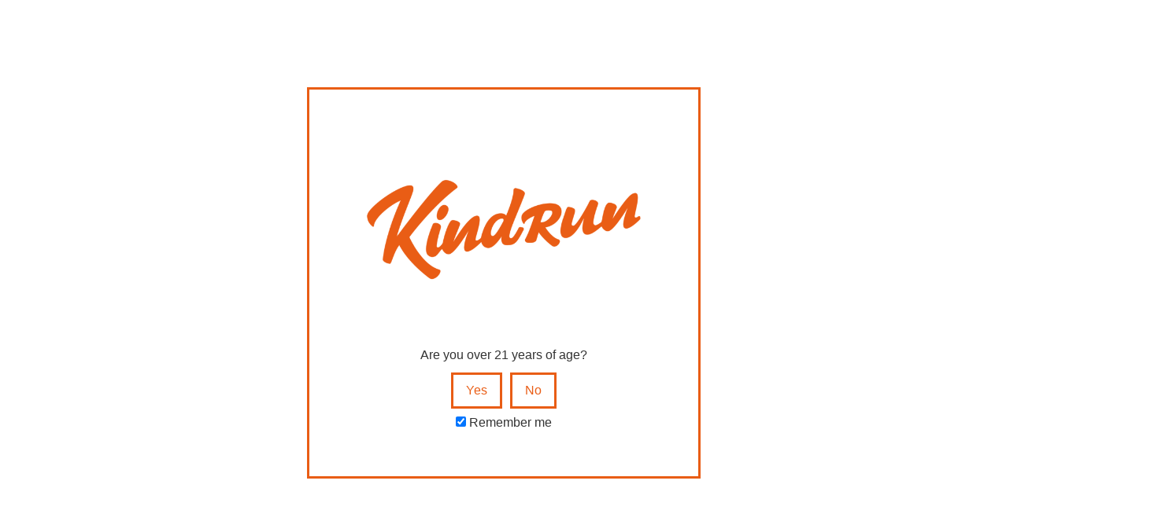

--- FILE ---
content_type: text/html; charset=UTF-8
request_url: https://www.kindrun.com/delivery/waltham/
body_size: 17444
content:
<!doctype html>
<html lang="en-US">

<head>
	<meta charset="UTF-8">
		<meta name="viewport" content="width=device-width, initial-scale=1">
	<link rel="profile" href="http://gmpg.org/xfn/11">
    <meta name='robots' content='index, follow, max-image-preview:large, max-snippet:-1, max-video-preview:-1' />

	<!-- This site is optimized with the Yoast SEO plugin v18.6 - https://yoast.com/wordpress/plugins/seo/ -->
	<title>Fast, Free Delivery of Premium Cannabis to Waltham - KindRun</title>
	<meta name="description" content="Free, fast delivery of premium cannabis to Waltham, MA, from 12pm to 8:30pm, minimum order of $99. KindRun.com/shop or 855-KIND-GO1" />
	<link rel="canonical" href="https://www.kindrun.com/delivery/waltham/" />
	<meta property="og:locale" content="en_US" />
	<meta property="og:type" content="article" />
	<meta property="og:title" content="Fast, Free Delivery of Premium Cannabis to Waltham - KindRun" />
	<meta property="og:description" content="Free, fast delivery of premium cannabis to Waltham, MA, from 12pm to 8:30pm, minimum order of $99. KindRun.com/shop or 855-KIND-GO1" />
	<meta property="og:url" content="https://www.kindrun.com/delivery/waltham/" />
	<meta property="og:site_name" content="KindRun" />
	<meta property="article:publisher" content="https://www.facebook.com/shopkindrun/" />
	<meta property="article:modified_time" content="2022-10-13T18:06:42+00:00" />
	<meta property="og:image" content="https://www.kindrun.com/wp-content/uploads/2022/04/cropped-favicon.png" />
	<meta property="og:image:width" content="512" />
	<meta property="og:image:height" content="512" />
	<meta property="og:image:type" content="image/png" />
	<meta name="twitter:card" content="summary_large_image" />
	<meta name="twitter:label1" content="Est. reading time" />
	<meta name="twitter:data1" content="1 minute" />
	<script type="application/ld+json" class="yoast-schema-graph">{"@context":"https://schema.org","@graph":[{"@type":"Organization","@id":"https://www.kindrun.com/#organization","name":"KindRun","url":"https://www.kindrun.com/","sameAs":["https://www.facebook.com/shopkindrun/","https://www.instagram.com/shopkindrun/","https://www.linkedin.com/company/kindrun/"],"logo":{"@type":"ImageObject","@id":"https://www.kindrun.com/#logo","inLanguage":"en-US","url":"https://www.kindrun.com/wp-content/uploads/2022/04/cropped-favicon.png","contentUrl":"https://www.kindrun.com/wp-content/uploads/2022/04/cropped-favicon.png","width":512,"height":512,"caption":"KindRun"},"image":{"@id":"https://www.kindrun.com/#logo"}},{"@type":"WebSite","@id":"https://www.kindrun.com/#website","url":"https://www.kindrun.com/","name":"KindRun","description":"Cashless, convenient cannabis delivery","publisher":{"@id":"https://www.kindrun.com/#organization"},"potentialAction":[{"@type":"SearchAction","target":{"@type":"EntryPoint","urlTemplate":"https://www.kindrun.com/?s={search_term_string}"},"query-input":"required name=search_term_string"}],"inLanguage":"en-US"},{"@type":"WebPage","@id":"https://www.kindrun.com/delivery/waltham/#webpage","url":"https://www.kindrun.com/delivery/waltham/","name":"Fast, Free Delivery of Premium Cannabis to Waltham - KindRun","isPartOf":{"@id":"https://www.kindrun.com/#website"},"datePublished":"2022-08-17T15:29:26+00:00","dateModified":"2022-10-13T18:06:42+00:00","description":"Free, fast delivery of premium cannabis to Waltham, MA, from 12pm to 8:30pm, minimum order of $99. KindRun.com/shop or 855-KIND-GO1","breadcrumb":{"@id":"https://www.kindrun.com/delivery/waltham/#breadcrumb"},"inLanguage":"en-US","potentialAction":[{"@type":"ReadAction","target":["https://www.kindrun.com/delivery/waltham/"]}]},{"@type":"BreadcrumbList","@id":"https://www.kindrun.com/delivery/waltham/#breadcrumb","itemListElement":[{"@type":"ListItem","position":1,"name":"Home","item":"https://www.kindrun.com/"},{"@type":"ListItem","position":2,"name":"Cannabis Delivery Zones","item":"https://www.kindrun.com/delivery/"},{"@type":"ListItem","position":3,"name":"Waltham"}]}]}</script>
	<!-- / Yoast SEO plugin. -->


<link rel='dns-prefetch' href='//www.kindrun.com' />
<link rel='dns-prefetch' href='//maps.googleapis.com' />
<link rel='dns-prefetch' href='//www.googletagmanager.com' />
<link rel='dns-prefetch' href='//up.pixel.ad' />
<link rel='dns-prefetch' href='//www.google.com' />
<link rel='dns-prefetch' href='//s.w.org' />
<link rel="alternate" type="application/rss+xml" title="KindRun &raquo; Feed" href="https://www.kindrun.com/feed/" />
<link rel="alternate" type="application/rss+xml" title="KindRun &raquo; Comments Feed" href="https://www.kindrun.com/comments/feed/" />
<link rel="preload" href="https://www.kindrun.com/wp-content/uploads/2021/07/logo-orange.png" as="image" />
		<script type="text/javascript">
			var ajaxurl = 'https://www.kindrun.com/wp-admin/admin-ajax.php';
		</script>
		<script type="text/javascript">
window._wpemojiSettings = {"baseUrl":"https:\/\/s.w.org\/images\/core\/emoji\/13.1.0\/72x72\/","ext":".png","svgUrl":"https:\/\/s.w.org\/images\/core\/emoji\/13.1.0\/svg\/","svgExt":".svg","source":{"concatemoji":"https:\/\/www.kindrun.com\/wp-includes\/js\/wp-emoji-release.min.js?ver=5.9.2"}};
/*! This file is auto-generated */
!function(e,a,t){var n,r,o,i=a.createElement("canvas"),p=i.getContext&&i.getContext("2d");function s(e,t){var a=String.fromCharCode;p.clearRect(0,0,i.width,i.height),p.fillText(a.apply(this,e),0,0);e=i.toDataURL();return p.clearRect(0,0,i.width,i.height),p.fillText(a.apply(this,t),0,0),e===i.toDataURL()}function c(e){var t=a.createElement("script");t.src=e,t.defer=t.type="text/javascript",a.getElementsByTagName("head")[0].appendChild(t)}for(o=Array("flag","emoji"),t.supports={everything:!0,everythingExceptFlag:!0},r=0;r<o.length;r++)t.supports[o[r]]=function(e){if(!p||!p.fillText)return!1;switch(p.textBaseline="top",p.font="600 32px Arial",e){case"flag":return s([127987,65039,8205,9895,65039],[127987,65039,8203,9895,65039])?!1:!s([55356,56826,55356,56819],[55356,56826,8203,55356,56819])&&!s([55356,57332,56128,56423,56128,56418,56128,56421,56128,56430,56128,56423,56128,56447],[55356,57332,8203,56128,56423,8203,56128,56418,8203,56128,56421,8203,56128,56430,8203,56128,56423,8203,56128,56447]);case"emoji":return!s([10084,65039,8205,55357,56613],[10084,65039,8203,55357,56613])}return!1}(o[r]),t.supports.everything=t.supports.everything&&t.supports[o[r]],"flag"!==o[r]&&(t.supports.everythingExceptFlag=t.supports.everythingExceptFlag&&t.supports[o[r]]);t.supports.everythingExceptFlag=t.supports.everythingExceptFlag&&!t.supports.flag,t.DOMReady=!1,t.readyCallback=function(){t.DOMReady=!0},t.supports.everything||(n=function(){t.readyCallback()},a.addEventListener?(a.addEventListener("DOMContentLoaded",n,!1),e.addEventListener("load",n,!1)):(e.attachEvent("onload",n),a.attachEvent("onreadystatechange",function(){"complete"===a.readyState&&t.readyCallback()})),(n=t.source||{}).concatemoji?c(n.concatemoji):n.wpemoji&&n.twemoji&&(c(n.twemoji),c(n.wpemoji)))}(window,document,window._wpemojiSettings);
</script>
<style type="text/css">
img.wp-smiley,
img.emoji {
	display: inline !important;
	border: none !important;
	box-shadow: none !important;
	height: 1em !important;
	width: 1em !important;
	margin: 0 0.07em !important;
	vertical-align: -0.1em !important;
	background: none !important;
	padding: 0 !important;
}
</style>
	<link rel='stylesheet' id='dce-animations-css'  href='https://www.kindrun.com/wp-content/plugins/dynamic-content-for-elementor/assets/css/animations.css?ver=1.15.5' type='text/css' media='all' />
<link rel='stylesheet' id='wp-block-library-css'  href='https://www.kindrun.com/wp-includes/css/dist/block-library/style.min.css?ver=5.9.2' type='text/css' media='all' />
<link rel='stylesheet' id='jet-engine-frontend-css'  href='https://www.kindrun.com/wp-content/plugins/jet-engine/assets/css/frontend.css?ver=2.8.6' type='text/css' media='all' />
<style id='global-styles-inline-css' type='text/css'>
body{--wp--preset--color--black: #000000;--wp--preset--color--cyan-bluish-gray: #abb8c3;--wp--preset--color--white: #ffffff;--wp--preset--color--pale-pink: #f78da7;--wp--preset--color--vivid-red: #cf2e2e;--wp--preset--color--luminous-vivid-orange: #ff6900;--wp--preset--color--luminous-vivid-amber: #fcb900;--wp--preset--color--light-green-cyan: #7bdcb5;--wp--preset--color--vivid-green-cyan: #00d084;--wp--preset--color--pale-cyan-blue: #8ed1fc;--wp--preset--color--vivid-cyan-blue: #0693e3;--wp--preset--color--vivid-purple: #9b51e0;--wp--preset--gradient--vivid-cyan-blue-to-vivid-purple: linear-gradient(135deg,rgba(6,147,227,1) 0%,rgb(155,81,224) 100%);--wp--preset--gradient--light-green-cyan-to-vivid-green-cyan: linear-gradient(135deg,rgb(122,220,180) 0%,rgb(0,208,130) 100%);--wp--preset--gradient--luminous-vivid-amber-to-luminous-vivid-orange: linear-gradient(135deg,rgba(252,185,0,1) 0%,rgba(255,105,0,1) 100%);--wp--preset--gradient--luminous-vivid-orange-to-vivid-red: linear-gradient(135deg,rgba(255,105,0,1) 0%,rgb(207,46,46) 100%);--wp--preset--gradient--very-light-gray-to-cyan-bluish-gray: linear-gradient(135deg,rgb(238,238,238) 0%,rgb(169,184,195) 100%);--wp--preset--gradient--cool-to-warm-spectrum: linear-gradient(135deg,rgb(74,234,220) 0%,rgb(151,120,209) 20%,rgb(207,42,186) 40%,rgb(238,44,130) 60%,rgb(251,105,98) 80%,rgb(254,248,76) 100%);--wp--preset--gradient--blush-light-purple: linear-gradient(135deg,rgb(255,206,236) 0%,rgb(152,150,240) 100%);--wp--preset--gradient--blush-bordeaux: linear-gradient(135deg,rgb(254,205,165) 0%,rgb(254,45,45) 50%,rgb(107,0,62) 100%);--wp--preset--gradient--luminous-dusk: linear-gradient(135deg,rgb(255,203,112) 0%,rgb(199,81,192) 50%,rgb(65,88,208) 100%);--wp--preset--gradient--pale-ocean: linear-gradient(135deg,rgb(255,245,203) 0%,rgb(182,227,212) 50%,rgb(51,167,181) 100%);--wp--preset--gradient--electric-grass: linear-gradient(135deg,rgb(202,248,128) 0%,rgb(113,206,126) 100%);--wp--preset--gradient--midnight: linear-gradient(135deg,rgb(2,3,129) 0%,rgb(40,116,252) 100%);--wp--preset--duotone--dark-grayscale: url('#wp-duotone-dark-grayscale');--wp--preset--duotone--grayscale: url('#wp-duotone-grayscale');--wp--preset--duotone--purple-yellow: url('#wp-duotone-purple-yellow');--wp--preset--duotone--blue-red: url('#wp-duotone-blue-red');--wp--preset--duotone--midnight: url('#wp-duotone-midnight');--wp--preset--duotone--magenta-yellow: url('#wp-duotone-magenta-yellow');--wp--preset--duotone--purple-green: url('#wp-duotone-purple-green');--wp--preset--duotone--blue-orange: url('#wp-duotone-blue-orange');--wp--preset--font-size--small: 13px;--wp--preset--font-size--medium: 20px;--wp--preset--font-size--large: 36px;--wp--preset--font-size--x-large: 42px;}.has-black-color{color: var(--wp--preset--color--black) !important;}.has-cyan-bluish-gray-color{color: var(--wp--preset--color--cyan-bluish-gray) !important;}.has-white-color{color: var(--wp--preset--color--white) !important;}.has-pale-pink-color{color: var(--wp--preset--color--pale-pink) !important;}.has-vivid-red-color{color: var(--wp--preset--color--vivid-red) !important;}.has-luminous-vivid-orange-color{color: var(--wp--preset--color--luminous-vivid-orange) !important;}.has-luminous-vivid-amber-color{color: var(--wp--preset--color--luminous-vivid-amber) !important;}.has-light-green-cyan-color{color: var(--wp--preset--color--light-green-cyan) !important;}.has-vivid-green-cyan-color{color: var(--wp--preset--color--vivid-green-cyan) !important;}.has-pale-cyan-blue-color{color: var(--wp--preset--color--pale-cyan-blue) !important;}.has-vivid-cyan-blue-color{color: var(--wp--preset--color--vivid-cyan-blue) !important;}.has-vivid-purple-color{color: var(--wp--preset--color--vivid-purple) !important;}.has-black-background-color{background-color: var(--wp--preset--color--black) !important;}.has-cyan-bluish-gray-background-color{background-color: var(--wp--preset--color--cyan-bluish-gray) !important;}.has-white-background-color{background-color: var(--wp--preset--color--white) !important;}.has-pale-pink-background-color{background-color: var(--wp--preset--color--pale-pink) !important;}.has-vivid-red-background-color{background-color: var(--wp--preset--color--vivid-red) !important;}.has-luminous-vivid-orange-background-color{background-color: var(--wp--preset--color--luminous-vivid-orange) !important;}.has-luminous-vivid-amber-background-color{background-color: var(--wp--preset--color--luminous-vivid-amber) !important;}.has-light-green-cyan-background-color{background-color: var(--wp--preset--color--light-green-cyan) !important;}.has-vivid-green-cyan-background-color{background-color: var(--wp--preset--color--vivid-green-cyan) !important;}.has-pale-cyan-blue-background-color{background-color: var(--wp--preset--color--pale-cyan-blue) !important;}.has-vivid-cyan-blue-background-color{background-color: var(--wp--preset--color--vivid-cyan-blue) !important;}.has-vivid-purple-background-color{background-color: var(--wp--preset--color--vivid-purple) !important;}.has-black-border-color{border-color: var(--wp--preset--color--black) !important;}.has-cyan-bluish-gray-border-color{border-color: var(--wp--preset--color--cyan-bluish-gray) !important;}.has-white-border-color{border-color: var(--wp--preset--color--white) !important;}.has-pale-pink-border-color{border-color: var(--wp--preset--color--pale-pink) !important;}.has-vivid-red-border-color{border-color: var(--wp--preset--color--vivid-red) !important;}.has-luminous-vivid-orange-border-color{border-color: var(--wp--preset--color--luminous-vivid-orange) !important;}.has-luminous-vivid-amber-border-color{border-color: var(--wp--preset--color--luminous-vivid-amber) !important;}.has-light-green-cyan-border-color{border-color: var(--wp--preset--color--light-green-cyan) !important;}.has-vivid-green-cyan-border-color{border-color: var(--wp--preset--color--vivid-green-cyan) !important;}.has-pale-cyan-blue-border-color{border-color: var(--wp--preset--color--pale-cyan-blue) !important;}.has-vivid-cyan-blue-border-color{border-color: var(--wp--preset--color--vivid-cyan-blue) !important;}.has-vivid-purple-border-color{border-color: var(--wp--preset--color--vivid-purple) !important;}.has-vivid-cyan-blue-to-vivid-purple-gradient-background{background: var(--wp--preset--gradient--vivid-cyan-blue-to-vivid-purple) !important;}.has-light-green-cyan-to-vivid-green-cyan-gradient-background{background: var(--wp--preset--gradient--light-green-cyan-to-vivid-green-cyan) !important;}.has-luminous-vivid-amber-to-luminous-vivid-orange-gradient-background{background: var(--wp--preset--gradient--luminous-vivid-amber-to-luminous-vivid-orange) !important;}.has-luminous-vivid-orange-to-vivid-red-gradient-background{background: var(--wp--preset--gradient--luminous-vivid-orange-to-vivid-red) !important;}.has-very-light-gray-to-cyan-bluish-gray-gradient-background{background: var(--wp--preset--gradient--very-light-gray-to-cyan-bluish-gray) !important;}.has-cool-to-warm-spectrum-gradient-background{background: var(--wp--preset--gradient--cool-to-warm-spectrum) !important;}.has-blush-light-purple-gradient-background{background: var(--wp--preset--gradient--blush-light-purple) !important;}.has-blush-bordeaux-gradient-background{background: var(--wp--preset--gradient--blush-bordeaux) !important;}.has-luminous-dusk-gradient-background{background: var(--wp--preset--gradient--luminous-dusk) !important;}.has-pale-ocean-gradient-background{background: var(--wp--preset--gradient--pale-ocean) !important;}.has-electric-grass-gradient-background{background: var(--wp--preset--gradient--electric-grass) !important;}.has-midnight-gradient-background{background: var(--wp--preset--gradient--midnight) !important;}.has-small-font-size{font-size: var(--wp--preset--font-size--small) !important;}.has-medium-font-size{font-size: var(--wp--preset--font-size--medium) !important;}.has-large-font-size{font-size: var(--wp--preset--font-size--large) !important;}.has-x-large-font-size{font-size: var(--wp--preset--font-size--x-large) !important;}
</style>
<link rel='stylesheet' id='age-gate-css'  href='https://www.kindrun.com/wp-content/plugins/age-gate/public/css/age-gate-public.css?ver=2.20.2' type='text/css' media='all' />
<style id='age-gate-user-options-inline-css' type='text/css'>
:root{--age-gate-blur: 0px;}.age-gate-wrapper { background: transparent; }.age-gate-background-colour { background-color: rgba(255, 255, 255, 1); }.age-gate-error { display: none; }
</style>
<style id='age-gate-custom-inline-css' type='text/css'>
.age-gate-form {
    border: 3px solid #E95D15;
}

.age-gate-form button {
    border: 3px solid #E95D15;
    border-radius: 0;
    color: #E95D15;
}

.age-gate-form button:hover {
    border: 3px solid #E95D15;
    background-color: #E95D15;
    color: #FFF;
}
</style>
<link rel='stylesheet' id='wp-blog-designer-fontawesome-stylesheets-css'  href='https://www.kindrun.com/wp-content/plugins/blog-designer//admin/css/fontawesome-all.min.css?ver=1.0' type='text/css' media='all' />
<link rel='stylesheet' id='wp-blog-designer-css-stylesheets-css'  href='https://www.kindrun.com/wp-content/plugins/blog-designer/public/css/designer_css.css?ver=1.0' type='text/css' media='all' />
<link rel='stylesheet' id='contact-form-7-css'  href='https://www.kindrun.com/wp-content/plugins/contact-form-7/includes/css/styles.css?ver=5.5.6' type='text/css' media='all' />
<link rel='stylesheet' id='air-datepicker-css'  href='https://www.kindrun.com/wp-content/plugins/jet-smart-filters/assets/vendors/air-datepicker/air-datepicker.min.css?ver=2.2.3' type='text/css' media='all' />
<link rel='stylesheet' id='htbbootstrap-css'  href='https://www.kindrun.com/wp-content/plugins/ht-mega-for-elementor/assets/css/htbbootstrap.css?ver=1.6.2' type='text/css' media='all' />
<link rel='stylesheet' id='htmega-widgets-css'  href='https://www.kindrun.com/wp-content/plugins/ht-mega-for-elementor/assets/css/htmega-widgets.css?ver=1.6.2' type='text/css' media='all' />
<link rel='stylesheet' id='font-awesome-css'  href='https://www.kindrun.com/wp-content/plugins/elementor/assets/lib/font-awesome/css/font-awesome.min.css?ver=4.7.0' type='text/css' media='all' />
<link rel='stylesheet' id='htmega-animation-css'  href='https://www.kindrun.com/wp-content/plugins/ht-mega-for-elementor/assets/css/animation.css?ver=1.6.2' type='text/css' media='all' />
<link rel='stylesheet' id='htmega-keyframes-css'  href='https://www.kindrun.com/wp-content/plugins/ht-mega-for-elementor/assets/css/htmega-keyframes.css?ver=1.6.2' type='text/css' media='all' />
<link rel='stylesheet' id='hello-elementor-css'  href='https://www.kindrun.com/wp-content/themes/hello-elementor/style.min.css?ver=2.4.1' type='text/css' media='all' />
<link rel='stylesheet' id='hello-elementor-theme-style-css'  href='https://www.kindrun.com/wp-content/themes/hello-elementor/theme.min.css?ver=2.4.1' type='text/css' media='all' />
<link rel='stylesheet' id='jet-elements-css'  href='https://www.kindrun.com/wp-content/plugins/jet-elements/assets/css/jet-elements.css?ver=2.5.8' type='text/css' media='all' />
<link rel='stylesheet' id='jet-elements-skin-css'  href='https://www.kindrun.com/wp-content/plugins/jet-elements/assets/css/jet-elements-skin.css?ver=2.5.8' type='text/css' media='all' />
<link rel='stylesheet' id='elementor-icons-css'  href='https://www.kindrun.com/wp-content/plugins/elementor/assets/lib/eicons/css/elementor-icons.min.css?ver=5.12.0' type='text/css' media='all' />
<link rel='stylesheet' id='elementor-frontend-css'  href='https://www.kindrun.com/wp-content/plugins/elementor/assets/css/frontend.min.css?ver=3.3.1' type='text/css' media='all' />
<style id='elementor-frontend-inline-css' type='text/css'>
@font-face{font-family:eicons;src:url(https://www.kindrun.com/wp-content/plugins/elementor/assets/lib/eicons/fonts/eicons.eot?5.10.0);src:url(https://www.kindrun.com/wp-content/plugins/elementor/assets/lib/eicons/fonts/eicons.eot?5.10.0#iefix) format("embedded-opentype"),url(https://www.kindrun.com/wp-content/plugins/elementor/assets/lib/eicons/fonts/eicons.woff2?5.10.0) format("woff2"),url(https://www.kindrun.com/wp-content/plugins/elementor/assets/lib/eicons/fonts/eicons.woff?5.10.0) format("woff"),url(https://www.kindrun.com/wp-content/plugins/elementor/assets/lib/eicons/fonts/eicons.ttf?5.10.0) format("truetype"),url(https://www.kindrun.com/wp-content/plugins/elementor/assets/lib/eicons/fonts/eicons.svg?5.10.0#eicon) format("svg");font-weight:400;font-style:normal}
</style>
<link rel='stylesheet' id='elementor-post-8-css'  href='https://www.kindrun.com/wp-content/uploads/elementor/css/post-8.css?ver=1659459821' type='text/css' media='all' />
<link rel='stylesheet' id='dce-style-css'  href='https://www.kindrun.com/wp-content/plugins/dynamic-content-for-elementor/assets/css/style.min.css?ver=1.15.5' type='text/css' media='all' />
<link rel='stylesheet' id='dashicons-css'  href='https://www.kindrun.com/wp-includes/css/dashicons.min.css?ver=5.9.2' type='text/css' media='all' />
<link rel='stylesheet' id='elementor-pro-css'  href='https://www.kindrun.com/wp-content/plugins/elementor-pro/assets/css/frontend.min.css?ver=3.3.4' type='text/css' media='all' />
<link rel='stylesheet' id='jet-tricks-frontend-css'  href='https://www.kindrun.com/wp-content/plugins/jet-tricks/assets/css/jet-tricks-frontend.css?ver=1.3.8' type='text/css' media='all' />
<link rel='stylesheet' id='elementor-post-12-css'  href='https://www.kindrun.com/wp-content/uploads/elementor/css/post-12.css?ver=1659459821' type='text/css' media='all' />
<link rel='stylesheet' id='elementor-post-114-css'  href='https://www.kindrun.com/wp-content/uploads/elementor/css/post-114.css?ver=1659459821' type='text/css' media='all' />
<link rel='stylesheet' id='elementor-post-1691-css'  href='https://www.kindrun.com/wp-content/uploads/elementor/css/post-1691.css?ver=1659459822' type='text/css' media='all' />
<link rel='stylesheet' id='google-fonts-1-css'  href='https://fonts.googleapis.com/css?family=Poppins%3A100%2C100italic%2C200%2C200italic%2C300%2C300italic%2C400%2C400italic%2C500%2C500italic%2C600%2C600italic%2C700%2C700italic%2C800%2C800italic%2C900%2C900italic%7CLibre+Franklin%3A100%2C100italic%2C200%2C200italic%2C300%2C300italic%2C400%2C400italic%2C500%2C500italic%2C600%2C600italic%2C700%2C700italic%2C800%2C800italic%2C900%2C900italic&#038;display=auto&#038;ver=5.9.2' type='text/css' media='all' />
<link rel='stylesheet' id='elementor-icons-shared-0-css'  href='https://www.kindrun.com/wp-content/plugins/elementor/assets/lib/font-awesome/css/fontawesome.min.css?ver=5.15.3' type='text/css' media='all' />
<link rel='stylesheet' id='elementor-icons-fa-solid-css'  href='https://www.kindrun.com/wp-content/plugins/elementor/assets/lib/font-awesome/css/solid.min.css?ver=5.15.3' type='text/css' media='all' />
<script type='text/javascript' src='https://www.kindrun.com/wp-includes/js/jquery/jquery.min.js?ver=3.6.0' id='jquery-core-js'></script>
<script type='text/javascript' src='https://www.kindrun.com/wp-includes/js/jquery/jquery-migrate.min.js?ver=3.3.2' id='jquery-migrate-js'></script>
<script type='text/javascript' src='https://www.kindrun.com/wp-includes/js/imagesloaded.min.js?ver=4.1.4' id='imagesloaded-js'></script>
<script type='text/javascript' src='https://www.kindrun.com/wp-includes/js/masonry.min.js?ver=4.2.2' id='masonry-js'></script>
<script type='text/javascript' src='https://www.kindrun.com/wp-content/plugins/blog-designer/public/js/ticker.min.js?ver=5.9.2' id='ticker-js'></script>
<script type='text/javascript' src='https://www.kindrun.com/wp-content/plugins/blog-designer/public/js/designer.js?ver=1.0' id='wp-blog-designer-script-js'></script>
<script type='text/javascript' src='https://www.kindrun.com/wp-content/plugins/jet-smart-filters/assets/vendors/air-datepicker/air-datepicker.min.js?ver=2.2.3' id='air-datepicker-js'></script>
<link rel="https://api.w.org/" href="https://www.kindrun.com/wp-json/" /><link rel="alternate" type="application/json" href="https://www.kindrun.com/wp-json/wp/v2/pages/3415" /><link rel="EditURI" type="application/rsd+xml" title="RSD" href="https://www.kindrun.com/xmlrpc.php?rsd" />
<link rel="wlwmanifest" type="application/wlwmanifest+xml" href="https://www.kindrun.com/wp-includes/wlwmanifest.xml" /> 
<meta name="generator" content="WordPress 5.9.2" />
<link rel='shortlink' href='https://www.kindrun.com/?p=3415' />
<link rel="alternate" type="application/json+oembed" href="https://www.kindrun.com/wp-json/oembed/1.0/embed?url=https%3A%2F%2Fwww.kindrun.com%2Fdelivery%2Fwaltham%2F" />
<link rel="alternate" type="text/xml+oembed" href="https://www.kindrun.com/wp-json/oembed/1.0/embed?url=https%3A%2F%2Fwww.kindrun.com%2Fdelivery%2Fwaltham%2F&#038;format=xml" />

	<script>
	var input_fields = ' #input-address';
	</script>
<meta name="generator" content="Site Kit by Google 1.36.0" /><link rel="icon" href="https://www.kindrun.com/wp-content/uploads/2022/04/cropped-favicon-32x32.png" sizes="32x32" />
<link rel="icon" href="https://www.kindrun.com/wp-content/uploads/2022/04/cropped-favicon-192x192.png" sizes="192x192" />
<link rel="apple-touch-icon" href="https://www.kindrun.com/wp-content/uploads/2022/04/cropped-favicon-180x180.png" />
<meta name="msapplication-TileImage" content="https://www.kindrun.com/wp-content/uploads/2022/04/cropped-favicon-270x270.png" />
<meta name="google-site-verification" content="KpKANXpEzKUZPp0qsVL05pSC-fBxWCRcx432fkCnklk" />	</head>

<body class="page-template-default page page-id-3415 page-child parent-pageid-3373 elementor-dce elementor-default elementor-kit-8">

<svg xmlns="http://www.w3.org/2000/svg" viewBox="0 0 0 0" width="0" height="0" focusable="false" role="none" style="visibility: hidden; position: absolute; left: -9999px; overflow: hidden;" ><defs><filter id="wp-duotone-dark-grayscale"><feColorMatrix color-interpolation-filters="sRGB" type="matrix" values=" .299 .587 .114 0 0 .299 .587 .114 0 0 .299 .587 .114 0 0 .299 .587 .114 0 0 " /><feComponentTransfer color-interpolation-filters="sRGB" ><feFuncR type="table" tableValues="0 0.49803921568627" /><feFuncG type="table" tableValues="0 0.49803921568627" /><feFuncB type="table" tableValues="0 0.49803921568627" /><feFuncA type="table" tableValues="1 1" /></feComponentTransfer><feComposite in2="SourceGraphic" operator="in" /></filter></defs></svg><svg xmlns="http://www.w3.org/2000/svg" viewBox="0 0 0 0" width="0" height="0" focusable="false" role="none" style="visibility: hidden; position: absolute; left: -9999px; overflow: hidden;" ><defs><filter id="wp-duotone-grayscale"><feColorMatrix color-interpolation-filters="sRGB" type="matrix" values=" .299 .587 .114 0 0 .299 .587 .114 0 0 .299 .587 .114 0 0 .299 .587 .114 0 0 " /><feComponentTransfer color-interpolation-filters="sRGB" ><feFuncR type="table" tableValues="0 1" /><feFuncG type="table" tableValues="0 1" /><feFuncB type="table" tableValues="0 1" /><feFuncA type="table" tableValues="1 1" /></feComponentTransfer><feComposite in2="SourceGraphic" operator="in" /></filter></defs></svg><svg xmlns="http://www.w3.org/2000/svg" viewBox="0 0 0 0" width="0" height="0" focusable="false" role="none" style="visibility: hidden; position: absolute; left: -9999px; overflow: hidden;" ><defs><filter id="wp-duotone-purple-yellow"><feColorMatrix color-interpolation-filters="sRGB" type="matrix" values=" .299 .587 .114 0 0 .299 .587 .114 0 0 .299 .587 .114 0 0 .299 .587 .114 0 0 " /><feComponentTransfer color-interpolation-filters="sRGB" ><feFuncR type="table" tableValues="0.54901960784314 0.98823529411765" /><feFuncG type="table" tableValues="0 1" /><feFuncB type="table" tableValues="0.71764705882353 0.25490196078431" /><feFuncA type="table" tableValues="1 1" /></feComponentTransfer><feComposite in2="SourceGraphic" operator="in" /></filter></defs></svg><svg xmlns="http://www.w3.org/2000/svg" viewBox="0 0 0 0" width="0" height="0" focusable="false" role="none" style="visibility: hidden; position: absolute; left: -9999px; overflow: hidden;" ><defs><filter id="wp-duotone-blue-red"><feColorMatrix color-interpolation-filters="sRGB" type="matrix" values=" .299 .587 .114 0 0 .299 .587 .114 0 0 .299 .587 .114 0 0 .299 .587 .114 0 0 " /><feComponentTransfer color-interpolation-filters="sRGB" ><feFuncR type="table" tableValues="0 1" /><feFuncG type="table" tableValues="0 0.27843137254902" /><feFuncB type="table" tableValues="0.5921568627451 0.27843137254902" /><feFuncA type="table" tableValues="1 1" /></feComponentTransfer><feComposite in2="SourceGraphic" operator="in" /></filter></defs></svg><svg xmlns="http://www.w3.org/2000/svg" viewBox="0 0 0 0" width="0" height="0" focusable="false" role="none" style="visibility: hidden; position: absolute; left: -9999px; overflow: hidden;" ><defs><filter id="wp-duotone-midnight"><feColorMatrix color-interpolation-filters="sRGB" type="matrix" values=" .299 .587 .114 0 0 .299 .587 .114 0 0 .299 .587 .114 0 0 .299 .587 .114 0 0 " /><feComponentTransfer color-interpolation-filters="sRGB" ><feFuncR type="table" tableValues="0 0" /><feFuncG type="table" tableValues="0 0.64705882352941" /><feFuncB type="table" tableValues="0 1" /><feFuncA type="table" tableValues="1 1" /></feComponentTransfer><feComposite in2="SourceGraphic" operator="in" /></filter></defs></svg><svg xmlns="http://www.w3.org/2000/svg" viewBox="0 0 0 0" width="0" height="0" focusable="false" role="none" style="visibility: hidden; position: absolute; left: -9999px; overflow: hidden;" ><defs><filter id="wp-duotone-magenta-yellow"><feColorMatrix color-interpolation-filters="sRGB" type="matrix" values=" .299 .587 .114 0 0 .299 .587 .114 0 0 .299 .587 .114 0 0 .299 .587 .114 0 0 " /><feComponentTransfer color-interpolation-filters="sRGB" ><feFuncR type="table" tableValues="0.78039215686275 1" /><feFuncG type="table" tableValues="0 0.94901960784314" /><feFuncB type="table" tableValues="0.35294117647059 0.47058823529412" /><feFuncA type="table" tableValues="1 1" /></feComponentTransfer><feComposite in2="SourceGraphic" operator="in" /></filter></defs></svg><svg xmlns="http://www.w3.org/2000/svg" viewBox="0 0 0 0" width="0" height="0" focusable="false" role="none" style="visibility: hidden; position: absolute; left: -9999px; overflow: hidden;" ><defs><filter id="wp-duotone-purple-green"><feColorMatrix color-interpolation-filters="sRGB" type="matrix" values=" .299 .587 .114 0 0 .299 .587 .114 0 0 .299 .587 .114 0 0 .299 .587 .114 0 0 " /><feComponentTransfer color-interpolation-filters="sRGB" ><feFuncR type="table" tableValues="0.65098039215686 0.40392156862745" /><feFuncG type="table" tableValues="0 1" /><feFuncB type="table" tableValues="0.44705882352941 0.4" /><feFuncA type="table" tableValues="1 1" /></feComponentTransfer><feComposite in2="SourceGraphic" operator="in" /></filter></defs></svg><svg xmlns="http://www.w3.org/2000/svg" viewBox="0 0 0 0" width="0" height="0" focusable="false" role="none" style="visibility: hidden; position: absolute; left: -9999px; overflow: hidden;" ><defs><filter id="wp-duotone-blue-orange"><feColorMatrix color-interpolation-filters="sRGB" type="matrix" values=" .299 .587 .114 0 0 .299 .587 .114 0 0 .299 .587 .114 0 0 .299 .587 .114 0 0 " /><feComponentTransfer color-interpolation-filters="sRGB" ><feFuncR type="table" tableValues="0.098039215686275 1" /><feFuncG type="table" tableValues="0 0.66274509803922" /><feFuncB type="table" tableValues="0.84705882352941 0.41960784313725" /><feFuncA type="table" tableValues="1 1" /></feComponentTransfer><feComposite in2="SourceGraphic" operator="in" /></filter></defs></svg><script>function autocomplet_set_google_autocomplete(){jQuery(input_fields).each(function(){var e=new google.maps.places.Autocomplete(this);google.maps.event.addListener(e,"place_changed",function(){var o=e.getPlace();jQuery(".address-input").val(o.formatted_address);const t=JSON.stringify({address_components:o.address_components,geometry:o.geometry,formatted_address:o.formatted_address});localStorage.setItem("address",t)})})}function determineAddress(e){var o=e.coords.latitude,t=e.coords.longitude,s=new google.maps.LatLng(o,t);(new google.maps.Geocoder).geocode({latLng:s},function(e,o){o===google.maps.GeocoderStatus.OK&&e[0]?(console.log(e[0]),jQuery("input.address-input").val(e[0].formatted_address),localStorage.setItem("address",JSON.stringify({address_components:e[0].address_components,geometry:e[0].geometry,formatted_address:e[0].formatted_address}))):alert("We're sorry, a geolocation error occured.")})}jQuery(window).load(function(){autocomplet_set_google_autocomplete();const e=localStorage.getItem("address");if(e){const o=JSON.parse(e);jQuery("input.address-input").val(o.formatted_address)}}),jQuery("body").on("pointerup","button.btn-address",e=>{const o=localStorage.getItem("address");if(o){let e="/shop/index.html?source=landing";const t=new URL(window.location.href),s=t.searchParams.get("utm_source");s&&(e+="&utm_source="+s);const a=t.searchParams.get("utm_medium");a&&(e+="&utm_medium="+a);const r=t.searchParams.get("utm_campaign");r&&(e+="&utm_campaign="+r),window.location.href=e+"#/?deliveryAddress="+btoa(o)}}),jQuery("body").on("pointerup","button.current-address",e=>{navigator.geolocation.getCurrentPosition(determineAddress)});</script>
		<div data-elementor-type="header" data-elementor-id="12" data-post-id="3415" data-obj-id="3415" class="elementor elementor-12 dce-elementor-post-3415 elementor-location-header" data-elementor-settings="[]">
		<div class="elementor-section-wrap">
					<section class="elementor-section elementor-top-section elementor-element elementor-element-7e8f6e5 elementor-section-full_width elementor-section-height-default elementor-section-height-default" data-id="7e8f6e5" data-element_type="section">
						<div class="elementor-container elementor-column-gap-no">
					<div class="elementor-column elementor-col-100 elementor-top-column elementor-element elementor-element-c74b284" data-id="c74b284" data-element_type="column">
			<div class="elementor-widget-wrap elementor-element-populated">
								<div class="elementor-element elementor-element-9971e65 elementor-widget__width-inherit jedv-enabled--yes elementor-widget elementor-widget-jet-listing-grid" data-id="9971e65" data-element_type="widget" data-widget_type="jet-listing-grid.default">
				<div class="elementor-widget-container">
			<div class="jet-listing-grid jet-listing"><div class="jet-listing-grid__slider" data-slider_options="{&quot;slidesToShow&quot;:{&quot;desktop&quot;:1,&quot;tablet&quot;:1,&quot;mobile&quot;:1},&quot;autoplaySpeed&quot;:5000,&quot;autoplay&quot;:true,&quot;infinite&quot;:true,&quot;speed&quot;:500,&quot;arrows&quot;:false,&quot;dots&quot;:false,&quot;slidesToScroll&quot;:1,&quot;prevArrow&quot;:&quot;&lt;div class=\&quot;jet-listing-grid__slider-icon prev-arrow \&quot;&gt;&lt;svg viewBox=\&quot;0 0 90 179\&quot; xmlns=\&quot;http:\/\/www.w3.org\/2000\/svg\&quot;&gt;&lt;path transform=\&quot;scale(0.1,-0.1) translate(0,-1536)\&quot; d=\&quot;M627 992q0 -13 -10 -23l-393 -393l393 -393q10 -10 10 -23t-10 -23l-50 -50q-10 -10 -23 -10t-23 10l-466 466q-10 10 -10 23t10 23l466 466q10 10 23 10t23 -10l50 -50q10 -10 10 -23z\&quot; \/&gt;&lt;\/svg&gt;&lt;\/div&gt;&quot;,&quot;nextArrow&quot;:&quot;&lt;div class=\&quot;jet-listing-grid__slider-icon next-arrow \&quot;&gt;&lt;svg viewBox=\&quot;0 0 90 179\&quot; xmlns=\&quot;http:\/\/www.w3.org\/2000\/svg\&quot;&gt;&lt;path transform=\&quot;scale(0.1,-0.1) translate(0,-1536)\&quot; d=\&quot;M627 992q0 -13 -10 -23l-393 -393l393 -393q10 -10 10 -23t-10 -23l-50 -50q-10 -10 -23 -10t-23 10l-466 466q-10 10 -10 23t10 23l466 466q10 10 23 10t23 -10l50 -50q10 -10 10 -23z\&quot; \/&gt;&lt;\/svg&gt;&lt;\/div&gt;&quot;,&quot;rtl&quot;:false,&quot;itemsCount&quot;:1,&quot;fade&quot;:false}" dir="ltr"><div class="jet-listing-grid__items grid-col-desk-1 grid-col-tablet-1 grid-col-mobile-1 jet-listing-grid--958"  data-nav="{&quot;enabled&quot;:false,&quot;type&quot;:null,&quot;more_el&quot;:null,&quot;query&quot;:[],&quot;widget_settings&quot;:{&quot;lisitng_id&quot;:&quot;958&quot;,&quot;posts_num&quot;:6,&quot;columns&quot;:1,&quot;columns_tablet&quot;:1,&quot;columns_mobile&quot;:1,&quot;is_archive_template&quot;:&quot;&quot;,&quot;post_status&quot;:[&quot;publish&quot;],&quot;use_random_posts_num&quot;:&quot;&quot;,&quot;max_posts_num&quot;:9,&quot;not_found_message&quot;:&quot;No data was found&quot;,&quot;is_masonry&quot;:false,&quot;equal_columns_height&quot;:&quot;&quot;,&quot;use_load_more&quot;:&quot;&quot;,&quot;load_more_id&quot;:&quot;&quot;,&quot;load_more_type&quot;:&quot;click&quot;,&quot;use_custom_post_types&quot;:&quot;&quot;,&quot;custom_post_types&quot;:[],&quot;hide_widget_if&quot;:&quot;empty_query&quot;,&quot;carousel_enabled&quot;:&quot;yes&quot;,&quot;slides_to_scroll&quot;:&quot;1&quot;,&quot;arrows&quot;:&quot;true&quot;,&quot;arrow_icon&quot;:&quot;fa fa-angle-left&quot;,&quot;dots&quot;:&quot;&quot;,&quot;autoplay&quot;:&quot;true&quot;,&quot;autoplay_speed&quot;:5000,&quot;infinite&quot;:&quot;true&quot;,&quot;effect&quot;:&quot;slide&quot;,&quot;speed&quot;:500,&quot;inject_alternative_items&quot;:&quot;&quot;,&quot;injection_items&quot;:[],&quot;scroll_slider_enabled&quot;:&quot;&quot;,&quot;scroll_slider_on&quot;:[&quot;desktop&quot;,&quot;tablet&quot;,&quot;mobile&quot;],&quot;_element_id&quot;:&quot;&quot;}}" data-page="1" data-pages="1" data-listing-source="posts"><div class="jet-listing-grid__item jet-listing-dynamic-post-3342" data-post-id="3342" >		<div data-elementor-type="jet-listing-items" data-elementor-id="958" data-post-id="3342" data-obj-id="3342" class="elementor elementor-958 dce-elementor-post-3342" data-elementor-settings="[]">
							<div class="elementor-section-wrap">
							<section class="elementor-section elementor-top-section elementor-element elementor-element-4b64e02 elementor-section-height-min-height elementor-section-boxed elementor-section-height-default elementor-section-items-middle" data-id="4b64e02" data-element_type="section" data-settings="{&quot;background_background&quot;:&quot;classic&quot;}">
						<div class="elementor-container elementor-column-gap-default">
					<div class="elementor-column elementor-col-100 elementor-top-column elementor-element elementor-element-826fbbd" data-id="826fbbd" data-element_type="column">
			<div class="elementor-widget-wrap elementor-element-populated">
								<div class="elementor-element elementor-element-42d83ff elementor-widget elementor-widget-heading" data-id="42d83ff" data-element_type="widget" data-widget_type="heading.default">
				<div class="elementor-widget-container">
			<div class="elementor-heading-title elementor-size-default"><a href="https://buy.stripe.com/5kA9Be0dj1xse0U4gj" target="_blank">Subscribe and Save with Kind+ at KindRun</a></div>		</div>
				</div>
					</div>
		</div>
							</div>
		</section>
						</div>
					</div>
		</div></div></div></div>		</div>
				</div>
					</div>
		</div>
							</div>
		</section>
				<header class="elementor-section elementor-top-section elementor-element elementor-element-c0f499c elementor-section-content-middle elementor-section-height-min-height elementor-section-items-stretch sticky-header elementor-section-boxed elementor-section-height-default" data-id="c0f499c" data-element_type="section" data-settings="{&quot;background_background&quot;:&quot;classic&quot;,&quot;sticky&quot;:&quot;top&quot;,&quot;sticky_effects_offset&quot;:90,&quot;sticky_on&quot;:[&quot;desktop&quot;,&quot;tablet&quot;,&quot;mobile&quot;],&quot;sticky_offset&quot;:0}">
						<div class="elementor-container elementor-column-gap-default">
					<div class="elementor-column elementor-col-33 elementor-top-column elementor-element elementor-element-8f0e710" data-id="8f0e710" data-element_type="column">
			<div class="elementor-widget-wrap elementor-element-populated">
								<div class="elementor-element elementor-element-268f528 logo dce_masking-none elementor-widget elementor-widget-image" data-id="268f528" data-element_type="widget" data-widget_type="image.default">
				<div class="elementor-widget-container">
																<a href="https://www.kindrun.com">
							<img width="768" height="432" src="https://www.kindrun.com/wp-content/uploads/2021/07/logo-orange.png" class="attachment-full size-full" alt="KindRun Weed Delivery" loading="lazy" srcset="https://www.kindrun.com/wp-content/uploads/2021/07/logo-orange.png 768w, https://www.kindrun.com/wp-content/uploads/2021/07/logo-orange-300x169.png 300w" sizes="(max-width: 768px) 100vw, 768px" />								</a>
															</div>
				</div>
					</div>
		</div>
				<div class="elementor-column elementor-col-33 elementor-top-column elementor-element elementor-element-6a3d898" data-id="6a3d898" data-element_type="column">
			<div class="elementor-widget-wrap elementor-element-populated">
								<div class="elementor-element elementor-element-0141e99 elementor-nav-menu__align-justify elementor-nav-menu--stretch elementor-widget__width-auto elementor-widget-tablet__width-initial elementor-widget-mobile__width-inherit elementor-nav-menu--dropdown-tablet elementor-nav-menu__text-align-aside elementor-nav-menu--toggle elementor-nav-menu--burger elementor-widget elementor-widget-nav-menu" data-id="0141e99" data-element_type="widget" data-settings="{&quot;full_width&quot;:&quot;stretch&quot;,&quot;layout&quot;:&quot;horizontal&quot;,&quot;submenu_icon&quot;:{&quot;value&quot;:&quot;fas fa-caret-down&quot;,&quot;library&quot;:&quot;fa-solid&quot;},&quot;toggle&quot;:&quot;burger&quot;}" data-widget_type="nav-menu.default">
				<div class="elementor-widget-container">
						<nav migration_allowed="1" migrated="0" role="navigation" class="elementor-nav-menu--main elementor-nav-menu__container elementor-nav-menu--layout-horizontal e--pointer-underline e--animation-grow"><ul id="menu-1-0141e99" class="elementor-nav-menu"><li class="menu-item menu-item-type-custom menu-item-object-custom menu-item-21"><a href="/shop/" class="elementor-item">Shop</a></li>
<li class="menu-item menu-item-type-post_type menu-item-object-page menu-item-2988"><a href="https://www.kindrun.com/faqs/" class="elementor-item">FAQs</a></li>
<li class="menu-item menu-item-type-post_type menu-item-object-page menu-item-2989"><a href="https://www.kindrun.com/cannabis-consumer-education-kindrun/" class="elementor-item">Education</a></li>
<li class="menu-item menu-item-type-post_type menu-item-object-page menu-item-3305"><a href="https://www.kindrun.com/blog/" class="elementor-item">Blog</a></li>
<li class="menu-item menu-item-type-post_type menu-item-object-page menu-item-1196"><a href="https://www.kindrun.com/contact/" class="elementor-item">Contact</a></li>
</ul></nav>
					<div class="elementor-menu-toggle" role="button" tabindex="0" aria-label="Menu Toggle" aria-expanded="false">
			<i class="eicon-menu-bar" aria-hidden="true" role="presentation"></i>
			<span class="elementor-screen-only">Menu</span>
		</div>
			<nav class="elementor-nav-menu--dropdown elementor-nav-menu__container" role="navigation" aria-hidden="true"><ul id="menu-2-0141e99" class="elementor-nav-menu"><li class="menu-item menu-item-type-custom menu-item-object-custom menu-item-21"><a href="/shop/" class="elementor-item" tabindex="-1">Shop</a></li>
<li class="menu-item menu-item-type-post_type menu-item-object-page menu-item-2988"><a href="https://www.kindrun.com/faqs/" class="elementor-item" tabindex="-1">FAQs</a></li>
<li class="menu-item menu-item-type-post_type menu-item-object-page menu-item-2989"><a href="https://www.kindrun.com/cannabis-consumer-education-kindrun/" class="elementor-item" tabindex="-1">Education</a></li>
<li class="menu-item menu-item-type-post_type menu-item-object-page menu-item-3305"><a href="https://www.kindrun.com/blog/" class="elementor-item" tabindex="-1">Blog</a></li>
<li class="menu-item menu-item-type-post_type menu-item-object-page menu-item-1196"><a href="https://www.kindrun.com/contact/" class="elementor-item" tabindex="-1">Contact</a></li>
</ul></nav>
				</div>
				</div>
					</div>
		</div>
				<div class="elementor-column elementor-col-33 elementor-top-column elementor-element elementor-element-4a64121 elementor-hidden-phone" data-id="4a64121" data-element_type="column">
			<div class="elementor-widget-wrap">
									</div>
		</div>
							</div>
		</header>
				</div>
		</div>
		
<main class="site-main post-3415 page type-page status-publish hentry" role="main">
			<header class="page-header">
			<h1 class="entry-title">Waltham</h1>		</header>
		<div class="page-content">
		
<p>The delivery minimum for Waltham is $99 per order.</p>



<p>The earliest available window for Waltham delivery is 12pm-1pm, and the latest window is 7pm-8:30pm.</p>



<p>Have any further questions? Call us at <a href="tel:855-KIND-GO1">855-KIND-GO1</a>.</p>
		<div class="post-tags">
					</div>
			</div>

	<section id="comments" class="comments-area">

	


</section><!-- .comments-area -->
</main>

			<div data-elementor-type="footer" data-elementor-id="114" data-post-id="3415" data-obj-id="3415" class="elementor elementor-114 dce-elementor-post-3415 elementor-location-footer" data-elementor-settings="[]">
		<div class="elementor-section-wrap">
					<section class="elementor-section elementor-top-section elementor-element elementor-element-7dee91a elementor-section-full_width elementor-section-height-min-height elementor-section-items-stretch elementor-section-height-default" data-id="7dee91a" data-element_type="section" data-settings="{&quot;background_background&quot;:&quot;classic&quot;}">
							<div class="elementor-background-overlay"></div>
							<div class="elementor-container elementor-column-gap-no">
					<div class="elementor-column elementor-col-100 elementor-top-column elementor-element elementor-element-c585f4a" data-id="c585f4a" data-element_type="column" data-settings="{&quot;background_background&quot;:&quot;classic&quot;}">
			<div class="elementor-widget-wrap elementor-element-populated">
								<section class="elementor-section elementor-inner-section elementor-element elementor-element-9b0481d elementor-section-height-min-height elementor-section-boxed elementor-section-height-default" data-id="9b0481d" data-element_type="section">
						<div class="elementor-container elementor-column-gap-default">
					<div class="elementor-column elementor-col-25 elementor-inner-column elementor-element elementor-element-6b71262" data-id="6b71262" data-element_type="column">
			<div class="elementor-widget-wrap elementor-element-populated">
								<div class="elementor-element elementor-element-e2b01e0 dce_masking-none elementor-widget elementor-widget-image" data-id="e2b01e0" data-element_type="widget" data-widget_type="image.default">
				<div class="elementor-widget-container">
															<img width="768" height="432" src="https://www.kindrun.com/wp-content/uploads/2021/07/logo-white.png" class="attachment-full size-full" alt="" loading="lazy" srcset="https://www.kindrun.com/wp-content/uploads/2021/07/logo-white.png 768w, https://www.kindrun.com/wp-content/uploads/2021/07/logo-white-300x169.png 300w" sizes="(max-width: 768px) 100vw, 768px" />															</div>
				</div>
					</div>
		</div>
				<div class="elementor-column elementor-col-25 elementor-inner-column elementor-element elementor-element-b2e0be7" data-id="b2e0be7" data-element_type="column">
			<div class="elementor-widget-wrap elementor-element-populated">
								<div class="elementor-element elementor-element-8127d6d elementor-widget elementor-widget-heading" data-id="8127d6d" data-element_type="widget" data-widget_type="heading.default">
				<div class="elementor-widget-container">
			<h2 class="elementor-heading-title elementor-size-default">Quick Links</h2>		</div>
				</div>
				<div class="elementor-element elementor-element-c1b8f9c elementor-widget__width-auto elementor-icon-list--layout-traditional elementor-list-item-link-full_width elementor-widget elementor-widget-icon-list" data-id="c1b8f9c" data-element_type="widget" id="navigation-menu" data-widget_type="icon-list.default">
				<div class="elementor-widget-container">
					<ul class="elementor-icon-list-items">
							<li class="elementor-icon-list-item">
					<a href="/shop/#/">						<span class="elementor-icon-list-icon">
							<i aria-hidden="true" class="fas fa-circle"></i>						</span>
										<span class="elementor-icon-list-text">Shop</span>
											</a>
									</li>
								<li class="elementor-icon-list-item">
					<a href="https://www.kindrun.com/">						<span class="elementor-icon-list-icon">
							<i aria-hidden="true" class="fas fa-circle"></i>						</span>
										<span class="elementor-icon-list-text">Home</span>
											</a>
									</li>
								<li class="elementor-icon-list-item">
					<a href="https://www.kindrun.com/cannabis-consumer-education-kindrun/">						<span class="elementor-icon-list-icon">
							<i aria-hidden="true" class="fas fa-circle"></i>						</span>
										<span class="elementor-icon-list-text">Education</span>
											</a>
									</li>
								<li class="elementor-icon-list-item">
					<a href="https://www.kindrun.com/faqs/">						<span class="elementor-icon-list-icon">
							<i aria-hidden="true" class="fas fa-circle"></i>						</span>
										<span class="elementor-icon-list-text">FAQs</span>
											</a>
									</li>
								<li class="elementor-icon-list-item">
					<a href="https://www.kindrun.com/contact/">						<span class="elementor-icon-list-icon">
							<i aria-hidden="true" class="fas fa-circle"></i>						</span>
										<span class="elementor-icon-list-text">Contact</span>
											</a>
									</li>
						</ul>
				</div>
				</div>
					</div>
		</div>
				<div class="elementor-column elementor-col-25 elementor-inner-column elementor-element elementor-element-5de2174" data-id="5de2174" data-element_type="column">
			<div class="elementor-widget-wrap elementor-element-populated">
								<div class="elementor-element elementor-element-97c82b7 elementor-widget elementor-widget-heading" data-id="97c82b7" data-element_type="widget" data-widget_type="heading.default">
				<div class="elementor-widget-container">
			<h2 class="elementor-heading-title elementor-size-default">Contact Us</h2>		</div>
				</div>
				<div class="elementor-element elementor-element-02c16e9 elementor-align-left elementor-icon-list--layout-traditional elementor-list-item-link-full_width elementor-widget elementor-widget-icon-list" data-id="02c16e9" data-element_type="widget" data-widget_type="icon-list.default">
				<div class="elementor-widget-container">
					<ul class="elementor-icon-list-items">
							<li class="elementor-icon-list-item">
					<a href="mailto:hello@kindrun.com">						<span class="elementor-icon-list-icon">
							<svg xmlns="http://www.w3.org/2000/svg" width="24" height="24" viewBox="0 0 24 24" fill="none"><path d="M17.9026 8.85107L13.4593 12.4641C12.6198 13.1301 11.4387 13.1301 10.5992 12.4641L6.11841 8.85107" stroke="white" stroke-width="1.5" stroke-linecap="round" stroke-linejoin="round"></path><path fill-rule="evenodd" clip-rule="evenodd" d="M16.9089 21C19.9502 21.0084 22 18.5095 22 15.4384V8.57001C22 5.49883 19.9502 3 16.9089 3H7.09114C4.04979 3 2 5.49883 2 8.57001V15.4384C2 18.5095 4.04979 21.0084 7.09114 21H16.9089Z" stroke="white" stroke-width="1.5" stroke-linecap="round" stroke-linejoin="round"></path></svg>						</span>
										<span class="elementor-icon-list-text">&nbsp;hello@kindrun.com</span>
											</a>
									</li>
								<li class="elementor-icon-list-item">
					<a href="tel:8555463461" target="_blank">						<span class="elementor-icon-list-icon">
							<i aria-hidden="true" class="fas fa-phone"></i>						</span>
										<span class="elementor-icon-list-text">855-KIND-GO1</span>
											</a>
									</li>
						</ul>
				</div>
				</div>
					</div>
		</div>
				<div class="elementor-column elementor-col-25 elementor-inner-column elementor-element elementor-element-27c99f8" data-id="27c99f8" data-element_type="column">
			<div class="elementor-widget-wrap elementor-element-populated">
								<div class="elementor-element elementor-element-1a5ff29 elementor-widget elementor-widget-heading" data-id="1a5ff29" data-element_type="widget" data-widget_type="heading.default">
				<div class="elementor-widget-container">
			<p class="elementor-heading-title elementor-size-default">Keep up with Us</p>		</div>
				</div>
				<div class="elementor-element elementor-element-9f0950a elementor-widget__width-initial elementor-button-align-stretch elementor-widget elementor-widget-form" data-id="9f0950a" data-element_type="widget" data-settings="{&quot;button_width&quot;:&quot;40&quot;,&quot;step_next_label&quot;:&quot;Next&quot;,&quot;step_previous_label&quot;:&quot;Previous&quot;,&quot;step_type&quot;:&quot;number_text&quot;,&quot;step_icon_shape&quot;:&quot;circle&quot;}" data-widget_type="form.default">
				<div class="elementor-widget-container">
					<form class="elementor-form" method="post" name="Newsletter | Footer">
			<input type="hidden" name="post_id" value="114"/>
			<input type="hidden" name="form_id" value="9f0950a"/>
			<input type="hidden" name="referer_title" value="Fast, Free Delivery of Premium Cannabis to Waltham - KindRun" />

							<input type="hidden" name="queried_id" value="3415"/>
			
			<div class="elementor-form-fields-wrapper elementor-labels-">
								<div class="elementor-field-type-email elementor-field-group elementor-column elementor-field-group-name elementor-col-60 elementor-field-required">
					<label for="form-field-name" class="elementor-field-label elementor-screen-only">Email</label><input size="1" type="email" name="form_fields[name]" id="form-field-name" class="elementor-field elementor-size-md  elementor-field-textual" placeholder="Enter Your Email" required="required" aria-required="true">				</div>
								<div class="elementor-field-type-text">
					<input size="1" type="text" name="form_fields[field_bebc7c3]" id="form-field-field_bebc7c3" class="elementor-field elementor-size-md " style="display:none !important;">				</div>
								<div class="elementor-field-group elementor-column elementor-field-type-submit elementor-col-40 e-form__buttons">
					<button type="submit" class="elementor-button elementor-size-md">
						<span >
															<span class=" elementor-button-icon">
																										</span>
																						<span class="elementor-button-text">SEND</span>
													</span>
					</button>
				</div>
			</div>
		</form>
				</div>
				</div>
					</div>
		</div>
							</div>
		</section>
				<section class="elementor-section elementor-inner-section elementor-element elementor-element-6e4ad1c elementor-section-height-min-height elementor-section-boxed elementor-section-height-default" data-id="6e4ad1c" data-element_type="section">
						<div class="elementor-container elementor-column-gap-default">
					<div class="elementor-column elementor-col-100 elementor-inner-column elementor-element elementor-element-6b70ab3" data-id="6b70ab3" data-element_type="column">
			<div class="elementor-widget-wrap elementor-element-populated">
								<div class="elementor-element elementor-element-a0ac336 elementor-widget elementor-widget-heading" data-id="a0ac336" data-element_type="widget" data-widget_type="heading.default">
				<div class="elementor-widget-container">
			<h2 class="elementor-heading-title elementor-size-default">© KindRun Massachusetts LLC. All Rights Reserved 2022.</h2>		</div>
				</div>
					</div>
		</div>
							</div>
		</section>
					</div>
		</div>
							</div>
		</section>
				</div>
		</div>
		
<script type="text/template" id="tmpl-age-gate">

  <div class="age-gate-wrapper"><div class="age-gate-background-colour"></div><div class="age-gate-loader"><svg version="1.1" class="age-gate-loading-icon" xmlns="http://www.w3.org/2000/svg" xmlns:xlink="http://www.w3.org/1999/xlink" x="0px" y="0px" width="40px" height="40px" viewBox="0 0 40 40" enable-background="new 0 0 40 40" xml:space="preserve"><path opacity="0.2" d="M20.201,5.169c-8.254,0-14.946,6.692-14.946,14.946c0,8.255,6.692,14.946,14.946,14.946 s14.946-6.691,14.946-14.946C35.146,11.861,28.455,5.169,20.201,5.169z M20.201,31.749c-6.425,0-11.634-5.208-11.634-11.634 c0-6.425,5.209-11.634,11.634-11.634c6.425,0,11.633,5.209,11.633,11.634C31.834,26.541,26.626,31.749,20.201,31.749z"/><path d="M26.013,10.047l1.654-2.866c-2.198-1.272-4.743-2.012-7.466-2.012h0v3.312h0 C22.32,8.481,24.301,9.057,26.013,10.047z"><animateTransform attributeType="xml"
            attributeName="transform"
            type="rotate"
            from="0 20 20"
            to="360 20 20"
            dur="0.5s"
            repeatCount="indefinite"/></path></svg>    </div><div class="age-gate" role="dialog" aria-modal="true" aria-label="Verify you are over 21 years of age?"><form method="post" action="https://www.kindrun.com/delivery/waltham" class="age-gate-form"><h1 class="age-gate-heading age-gate-logo"><img src="https://www.kindrun.com/wp-content/uploads/2021/07/logo-orange.png" alt="KindRun" class="age-gate-logo-image" /></h1><div class="age-gate-error" data-error-field="buttons"></div><p class="age-gate-challenge">Are you over 21 years of age?</p><button tabindex="1" type="submit" value="1" name="age_gate[confirm]" class="age-gate-submit-yes">
        Yes    </button><button tabindex="1" type="submit" name="age_gate[confirm]" class="age-gate-submit-no">
        No    </button><p class="age-gate-remember-wrapper"><label class="age-gate-remember"><input type="checkbox" name="age_gate[remember]" value="1" checked="checked" tabindex="1"  />
            Remember me          </label></p><input type="hidden" name="age_gate[age]" value="TWpFPQ==" /><input type="hidden" name="action" value="age_gate_submit" /><input type="hidden" name="confirm_action" value="0" /></form></div></div>

</script>        <script>
            var openingHourIsFn = 1;
        </script>
        		<div data-elementor-type="popup" data-elementor-id="1691" data-post-id="3415" data-obj-id="3415" class="elementor elementor-1691 dce-elementor-post-3415 elementor-location-popup" data-elementor-settings="{&quot;entrance_animation&quot;:&quot;slideInUp&quot;,&quot;entrance_animation_duration&quot;:{&quot;unit&quot;:&quot;px&quot;,&quot;size&quot;:1.2,&quot;sizes&quot;:[]},&quot;triggers&quot;:{&quot;page_load&quot;:&quot;yes&quot;,&quot;page_load_delay&quot;:0},&quot;timing&quot;:[]}">
		<div class="elementor-section-wrap">
					<section class="elementor-section elementor-top-section elementor-element elementor-element-95c728b elementor-section-boxed elementor-section-height-default elementor-section-height-default" data-id="95c728b" data-element_type="section">
						<div class="elementor-container elementor-column-gap-default">
					<div class="elementor-column elementor-col-100 elementor-top-column elementor-element elementor-element-113ed04" data-id="113ed04" data-element_type="column">
			<div class="elementor-widget-wrap elementor-element-populated">
								<div class="elementor-element elementor-element-bd4926c elementor-widget__width-initial elementor-widget-tablet__width-inherit elementor-widget elementor-widget-heading" data-id="bd4926c" data-element_type="widget" data-widget_type="heading.default">
				<div class="elementor-widget-container">
			<h2 class="elementor-heading-title elementor-size-default">We use cookies to improve user experience and analyze website traffic. By clicking “Accept Cookies,” you consent to store on your device all the technologies described in our <a href="/privacy"><strong>Cookie Policy.</strong></a></h2>		</div>
				</div>
				<div class="elementor-element elementor-element-d705d66 elementor-widget__width-initial elementor-widget-mobile__width-inherit elementor-widget-tablet__width-inherit elementor-widget elementor-widget-jet-button" data-id="d705d66" data-element_type="widget" data-widget_type="jet-button.default">
				<div class="elementor-widget-container">
			<div class="elementor-jet-button jet-elements"><div class="jet-button__container">
	<a class="jet-button__instance jet-button__instance--icon-left hover-effect-0" href="#elementor-action%3Aaction%3Dpopup%3Aclose%26settings%3DeyJkb19ub3Rfc2hvd19hZ2FpbiI6InllcyJ9">
		<div class="jet-button__plane jet-button__plane-normal"></div>
		<div class="jet-button__plane jet-button__plane-hover"></div>
		<div class="jet-button__state jet-button__state-normal">
			<span class="jet-button__label">Accept Cookies</span>		</div>
		<div class="jet-button__state jet-button__state-hover">
			<span class="jet-button__label">Accept Cookies</span>		</div>
	</a>
</div>
</div>		</div>
				</div>
					</div>
		</div>
							</div>
		</section>
				</div>
		</div>
		<link rel='stylesheet' id='elementor-post-958-css'  href='https://www.kindrun.com/wp-content/uploads/elementor/css/post-958.css?ver=1659459822' type='text/css' media='all' />
<link rel='stylesheet' id='e-animations-css'  href='https://www.kindrun.com/wp-content/plugins/elementor/assets/lib/animations/animations.min.css?ver=3.3.1' type='text/css' media='all' />
<script type='text/javascript' id='age-gate-js-extra'>
/* <![CDATA[ */
var age_gate_params = {"ajaxurl":"https:\/\/www.kindrun.com\/wp-admin\/admin-ajax.php","settings":{"age":21,"type":"all","bypass":"","restrict":"","title":false,"current_title":"Fast, Free Delivery of Premium Cannabis to Waltham - KindRun","screen":"page","ignore_logged":0,"rechallenge":1,"has_filter":false,"viewport":"1","anon":0,"transition":"","cookie_domain":false,"trap_focus":0,"trap_elements":""},"misc":{"i":3415,"t":"page","qs":0},"errors":{"invalid":"Your input was invalid","failed":"You are not old enough to view this content","generic":"An error occurred, please try again","cookies":"Your browser does not support cookies, you may experience problems entering this site"}};
/* ]]> */
</script>
<script type='text/javascript' src='https://www.kindrun.com/wp-content/plugins/age-gate/public/js/age-gate-public.js?ver=2.20.2' id='age-gate-js'></script>
<script type='text/javascript' src='https://www.kindrun.com/wp-content/plugins/age-gate/public/js/age-gate-shortcode.js?ver=2.20.2' id='age-gate-sc-js'></script>
<script type='text/javascript' src='https://www.kindrun.com/wp-content/plugins/autocomplete-google-address/js/custom.js?ver=5.9.2' id='autocomplet-custom-js'></script>
<script type='text/javascript' src='https://maps.googleapis.com/maps/api/js?key=AIzaSyDSfCGNlcMxxMHZZocubZk7fLRsFC9dMZY&#038;libraries=places&#038;ver=1.0' id='google-maps-js'></script>
<script type='text/javascript' src='https://www.kindrun.com/wp-includes/js/dist/vendor/regenerator-runtime.min.js?ver=0.13.9' id='regenerator-runtime-js'></script>
<script type='text/javascript' src='https://www.kindrun.com/wp-includes/js/dist/vendor/wp-polyfill.min.js?ver=3.15.0' id='wp-polyfill-js'></script>
<script type='text/javascript' id='contact-form-7-js-extra'>
/* <![CDATA[ */
var wpcf7 = {"api":{"root":"https:\/\/www.kindrun.com\/wp-json\/","namespace":"contact-form-7\/v1"}};
/* ]]> */
</script>
<script type='text/javascript' src='https://www.kindrun.com/wp-content/plugins/contact-form-7/includes/js/index.js?ver=5.5.6' id='contact-form-7-js'></script>
<script type='text/javascript' src='https://www.kindrun.com/wp-content/plugins/ht-mega-for-elementor/assets/js/popper.min.js?ver=1.6.2' id='htmega-popper-js'></script>
<script type='text/javascript' src='https://www.kindrun.com/wp-content/plugins/ht-mega-for-elementor/assets/js/htbbootstrap.js?ver=1.6.2' id='htbbootstrap-js'></script>
<script type='text/javascript' src='https://www.kindrun.com/wp-content/plugins/ht-mega-for-elementor/assets/js/waypoints.js?ver=1.6.2' id='waypoints-js'></script>
<script type='text/javascript' src='https://www.googletagmanager.com/gtag/js?id=G-8GDFVNJFEQ&#038;ver=5.9.2' id='google-analytics-js'></script>
<script type='text/javascript' id='google-analytics-js-after'>
window.dataLayer=window.dataLayer||[];function gtag(){dataLayer.push(arguments);}gtag('js',new Date());gtag('config','G-8GDFVNJFEQ');
</script>
<script type='text/javascript' src='https://up.pixel.ad/assets/up.js?um=1&#038;ver=5.9.2' id='weedmaps-js'></script>
<script type='text/javascript' id='weedmaps-js-after'>
cntrUpTag.track('cntrData', '8bbe48861c894b3c');
</script>
<script type='text/javascript' src='https://www.google.com/recaptcha/api.js?render=6Le81KoiAAAAALwlarSeMJFqufcX2-nvxs4697kV&#038;ver=3.0' id='google-recaptcha-js'></script>
<script type='text/javascript' id='wpcf7-recaptcha-js-extra'>
/* <![CDATA[ */
var wpcf7_recaptcha = {"sitekey":"6Le81KoiAAAAALwlarSeMJFqufcX2-nvxs4697kV","actions":{"homepage":"homepage","contactform":"contactform"}};
/* ]]> */
</script>
<script type='text/javascript' src='https://www.kindrun.com/wp-content/plugins/contact-form-7/modules/recaptcha/index.js?ver=5.5.6' id='wpcf7-recaptcha-js'></script>
<script type='text/javascript' src='https://www.kindrun.com/wp-content/plugins/elementor/assets/lib/slick/slick.min.js?ver=1.8.1' id='jquery-slick-js'></script>
<script type='text/javascript' src='https://www.kindrun.com/wp-content/plugins/elementor-pro/assets/lib/smartmenus/jquery.smartmenus.min.js?ver=1.0.1' id='smartmenus-js'></script>
<script type='text/javascript' src='https://www.kindrun.com/wp-content/plugins/elementor-pro/assets/js/webpack-pro.runtime.min.js?ver=3.3.4' id='elementor-pro-webpack-runtime-js'></script>
<script type='text/javascript' src='https://www.kindrun.com/wp-content/plugins/elementor/assets/js/webpack.runtime.min.js?ver=3.3.1' id='elementor-webpack-runtime-js'></script>
<script type='text/javascript' src='https://www.kindrun.com/wp-content/plugins/elementor/assets/js/frontend-modules.min.js?ver=3.3.1' id='elementor-frontend-modules-js'></script>
<script type='text/javascript' id='elementor-pro-frontend-js-before'>
var ElementorProFrontendConfig = {"ajaxurl":"https:\/\/www.kindrun.com\/wp-admin\/admin-ajax.php","nonce":"dfd35c75bc","urls":{"assets":"https:\/\/www.kindrun.com\/wp-content\/plugins\/elementor-pro\/assets\/"},"i18n":{"toc_no_headings_found":"No headings were found on this page."},"shareButtonsNetworks":{"facebook":{"title":"Facebook","has_counter":true},"twitter":{"title":"Twitter"},"google":{"title":"Google+","has_counter":true},"linkedin":{"title":"LinkedIn","has_counter":true},"pinterest":{"title":"Pinterest","has_counter":true},"reddit":{"title":"Reddit","has_counter":true},"vk":{"title":"VK","has_counter":true},"odnoklassniki":{"title":"OK","has_counter":true},"tumblr":{"title":"Tumblr"},"digg":{"title":"Digg"},"skype":{"title":"Skype"},"stumbleupon":{"title":"StumbleUpon","has_counter":true},"mix":{"title":"Mix"},"telegram":{"title":"Telegram"},"pocket":{"title":"Pocket","has_counter":true},"xing":{"title":"XING","has_counter":true},"whatsapp":{"title":"WhatsApp"},"email":{"title":"Email"},"print":{"title":"Print"}},"facebook_sdk":{"lang":"en_US","app_id":""},"lottie":{"defaultAnimationUrl":"https:\/\/www.kindrun.com\/wp-content\/plugins\/elementor-pro\/modules\/lottie\/assets\/animations\/default.json"}};
</script>
<script type='text/javascript' src='https://www.kindrun.com/wp-content/plugins/elementor-pro/assets/js/frontend.min.js?ver=3.3.4' id='elementor-pro-frontend-js'></script>
<script type='text/javascript' src='https://www.kindrun.com/wp-content/plugins/elementor/assets/lib/waypoints/waypoints.min.js?ver=4.0.2' id='elementor-waypoints-js'></script>
<script type='text/javascript' src='https://www.kindrun.com/wp-includes/js/jquery/ui/core.min.js?ver=1.13.1' id='jquery-ui-core-js'></script>
<script type='text/javascript' src='https://www.kindrun.com/wp-content/plugins/elementor/assets/lib/swiper/swiper.min.js?ver=5.3.6' id='swiper-js'></script>
<script type='text/javascript' src='https://www.kindrun.com/wp-content/plugins/elementor/assets/lib/share-link/share-link.min.js?ver=3.3.1' id='share-link-js'></script>
<script type='text/javascript' src='https://www.kindrun.com/wp-content/plugins/elementor/assets/lib/dialog/dialog.min.js?ver=4.8.1' id='elementor-dialog-js'></script>
<script type='text/javascript' id='elementor-frontend-js-before'>
var elementorFrontendConfig = {"environmentMode":{"edit":false,"wpPreview":false,"isScriptDebug":false},"i18n":{"shareOnFacebook":"Share on Facebook","shareOnTwitter":"Share on Twitter","pinIt":"Pin it","download":"Download","downloadImage":"Download image","fullscreen":"Fullscreen","zoom":"Zoom","share":"Share","playVideo":"Play Video","previous":"Previous","next":"Next","close":"Close"},"is_rtl":false,"breakpoints":{"xs":0,"sm":480,"md":768,"lg":1025,"xl":1440,"xxl":1600},"responsive":{"breakpoints":{"mobile":{"label":"Mobile","value":767,"direction":"max","is_enabled":true,"default_value":767},"mobile_extra":{"label":"Mobile Extra","value":880,"direction":"max","is_enabled":false,"default_value":880},"tablet":{"label":"Tablet","value":1024,"direction":"max","is_enabled":true,"default_value":1024},"tablet_extra":{"label":"Tablet Extra","value":1365,"direction":"max","is_enabled":false,"default_value":1365},"laptop":{"label":"Laptop","value":1620,"direction":"max","is_enabled":false,"default_value":1620},"widescreen":{"label":"Widescreen","value":2400,"direction":"min","is_enabled":false,"default_value":2400}}},"version":"3.3.1","is_static":false,"experimentalFeatures":{"e_dom_optimization":true,"a11y_improvements":true,"e_import_export":true,"landing-pages":true,"elements-color-picker":true,"admin-top-bar":true,"form-submissions":true,"video-playlist":true},"urls":{"assets":"https:\/\/www.kindrun.com\/wp-content\/plugins\/elementor\/assets\/"},"settings":{"page":[],"editorPreferences":[],"dynamicooo":[]},"kit":{"active_breakpoints":["viewport_mobile","viewport_tablet"],"global_image_lightbox":"yes","lightbox_enable_counter":"yes"},"post":{"id":3415,"title":"Fast%2C%20Free%20Delivery%20of%20Premium%20Cannabis%20to%20Waltham%20-%20KindRun","excerpt":"","featuredImage":false}};
</script>
<script type='text/javascript' src='https://www.kindrun.com/wp-content/plugins/elementor/assets/js/frontend.min.js?ver=3.3.1' id='elementor-frontend-js'></script>
<script type='text/javascript' src='https://www.kindrun.com/wp-content/plugins/elementor-pro/assets/js/preloaded-elements-handlers.min.js?ver=3.3.4' id='pro-preloaded-elements-handlers-js'></script>
<script type='text/javascript' id='jet-elements-js-extra'>
/* <![CDATA[ */
var jetElements = {"ajaxUrl":"https:\/\/www.kindrun.com\/wp-admin\/admin-ajax.php","isMobile":"false","templateApiUrl":"https:\/\/www.kindrun.com\/wp-json\/jet-elements-api\/v1\/elementor-template","devMode":"false","messages":{"invalidMail":"Please specify a valid e-mail"}};
/* ]]> */
</script>
<script type='text/javascript' src='https://www.kindrun.com/wp-content/plugins/jet-elements/assets/js/jet-elements.min.js?ver=2.5.8' id='jet-elements-js'></script>
<script type='text/javascript' src='https://www.kindrun.com/wp-content/plugins/jet-tricks/assets/js/lib/tippy/popperjs.js?ver=2.5.2' id='jet-tricks-popperjs-js'></script>
<script type='text/javascript' src='https://www.kindrun.com/wp-content/plugins/jet-tricks/assets/js/lib/tippy/tippy-bundle.js?ver=6.3.1' id='jet-tricks-tippy-bundle-js'></script>
<script type='text/javascript' id='jet-tricks-frontend-js-extra'>
/* <![CDATA[ */
var JetTricksSettings = {"elements_data":{"sections":{"7e8f6e5":{"view_more":false,"particles":"false","particles_json":null},"4b64e02":{"view_more":false,"particles":"false","particles_json":null},"c0f499c":{"view_more":false,"particles":"false","particles_json":null},"7dee91a":{"view_more":false,"particles":"false","particles_json":null},"9b0481d":{"view_more":false,"particles":"false","particles_json":null},"6e4ad1c":{"view_more":false,"particles":"false","particles_json":null},"95c728b":{"view_more":false,"particles":"false","particles_json":null}},"columns":[],"widgets":{"9971e65":[],"42d83ff":[],"268f528":[],"0141e99":[],"e2b01e0":[],"8127d6d":[],"c1b8f9c":[],"97c82b7":[],"02c16e9":[],"1a5ff29":[],"9f0950a":[],"a0ac336":[],"bd4926c":[],"d705d66":[]}}};
/* ]]> */
</script>
<script type='text/javascript' src='https://www.kindrun.com/wp-content/plugins/jet-tricks/assets/js/jet-tricks-frontend.js?ver=1.3.8' id='jet-tricks-frontend-js'></script>
<script type='text/javascript' src='https://www.kindrun.com/wp-content/plugins/elementor/assets/js/preloaded-modules.min.js?ver=3.3.1' id='preloaded-modules-js'></script>
<script type='text/javascript' src='https://www.kindrun.com/wp-content/plugins/elementor-pro/assets/lib/sticky/jquery.sticky.min.js?ver=3.3.4' id='e-sticky-js'></script>
<script type='text/javascript' src='https://www.kindrun.com/wp-content/plugins/dynamic-content-for-elementor/assets/js/settings.min.js?ver=1.15.5' id='dce-settings-js'></script>
<script type='text/javascript' src='https://www.kindrun.com/wp-includes/js/underscore.min.js?ver=1.13.1' id='underscore-js'></script>
<script type='text/javascript' id='wp-util-js-extra'>
/* <![CDATA[ */
var _wpUtilSettings = {"ajax":{"url":"\/wp-admin\/admin-ajax.php"}};
/* ]]> */
</script>
<script type='text/javascript' src='https://www.kindrun.com/wp-includes/js/wp-util.min.js?ver=5.9.2' id='wp-util-js'></script>
<script type='text/javascript' id='wpforms-elementor-js-extra'>
/* <![CDATA[ */
var wpformsElementorVars = {"captcha_provider":"recaptcha","recaptcha_type":"v2"};
/* ]]> */
</script>
<script type='text/javascript' src='https://www.kindrun.com/wp-content/plugins/wpforms-lite/assets/js/integrations/elementor/frontend.min.js?ver=1.6.9' id='wpforms-elementor-js'></script>
<script type='text/javascript' id='jet-engine-frontend-js-extra'>
/* <![CDATA[ */
var JetEngineSettings = {"ajaxurl":"https:\/\/www.kindrun.com\/wp-admin\/admin-ajax.php","mapPopupTimeout":"400"};
/* ]]> */
</script>
<script type='text/javascript' src='https://www.kindrun.com/wp-content/plugins/jet-engine/assets/js/frontend.js?ver=2.8.6' id='jet-engine-frontend-js'></script>

</body>
</html>


--- FILE ---
content_type: text/html; charset=utf-8
request_url: https://www.google.com/recaptcha/api2/anchor?ar=1&k=6Le81KoiAAAAALwlarSeMJFqufcX2-nvxs4697kV&co=aHR0cHM6Ly93d3cua2luZHJ1bi5jb206NDQz&hl=en&v=N67nZn4AqZkNcbeMu4prBgzg&size=invisible&anchor-ms=20000&execute-ms=30000&cb=5fv7o9e61w5v
body_size: 48719
content:
<!DOCTYPE HTML><html dir="ltr" lang="en"><head><meta http-equiv="Content-Type" content="text/html; charset=UTF-8">
<meta http-equiv="X-UA-Compatible" content="IE=edge">
<title>reCAPTCHA</title>
<style type="text/css">
/* cyrillic-ext */
@font-face {
  font-family: 'Roboto';
  font-style: normal;
  font-weight: 400;
  font-stretch: 100%;
  src: url(//fonts.gstatic.com/s/roboto/v48/KFO7CnqEu92Fr1ME7kSn66aGLdTylUAMa3GUBHMdazTgWw.woff2) format('woff2');
  unicode-range: U+0460-052F, U+1C80-1C8A, U+20B4, U+2DE0-2DFF, U+A640-A69F, U+FE2E-FE2F;
}
/* cyrillic */
@font-face {
  font-family: 'Roboto';
  font-style: normal;
  font-weight: 400;
  font-stretch: 100%;
  src: url(//fonts.gstatic.com/s/roboto/v48/KFO7CnqEu92Fr1ME7kSn66aGLdTylUAMa3iUBHMdazTgWw.woff2) format('woff2');
  unicode-range: U+0301, U+0400-045F, U+0490-0491, U+04B0-04B1, U+2116;
}
/* greek-ext */
@font-face {
  font-family: 'Roboto';
  font-style: normal;
  font-weight: 400;
  font-stretch: 100%;
  src: url(//fonts.gstatic.com/s/roboto/v48/KFO7CnqEu92Fr1ME7kSn66aGLdTylUAMa3CUBHMdazTgWw.woff2) format('woff2');
  unicode-range: U+1F00-1FFF;
}
/* greek */
@font-face {
  font-family: 'Roboto';
  font-style: normal;
  font-weight: 400;
  font-stretch: 100%;
  src: url(//fonts.gstatic.com/s/roboto/v48/KFO7CnqEu92Fr1ME7kSn66aGLdTylUAMa3-UBHMdazTgWw.woff2) format('woff2');
  unicode-range: U+0370-0377, U+037A-037F, U+0384-038A, U+038C, U+038E-03A1, U+03A3-03FF;
}
/* math */
@font-face {
  font-family: 'Roboto';
  font-style: normal;
  font-weight: 400;
  font-stretch: 100%;
  src: url(//fonts.gstatic.com/s/roboto/v48/KFO7CnqEu92Fr1ME7kSn66aGLdTylUAMawCUBHMdazTgWw.woff2) format('woff2');
  unicode-range: U+0302-0303, U+0305, U+0307-0308, U+0310, U+0312, U+0315, U+031A, U+0326-0327, U+032C, U+032F-0330, U+0332-0333, U+0338, U+033A, U+0346, U+034D, U+0391-03A1, U+03A3-03A9, U+03B1-03C9, U+03D1, U+03D5-03D6, U+03F0-03F1, U+03F4-03F5, U+2016-2017, U+2034-2038, U+203C, U+2040, U+2043, U+2047, U+2050, U+2057, U+205F, U+2070-2071, U+2074-208E, U+2090-209C, U+20D0-20DC, U+20E1, U+20E5-20EF, U+2100-2112, U+2114-2115, U+2117-2121, U+2123-214F, U+2190, U+2192, U+2194-21AE, U+21B0-21E5, U+21F1-21F2, U+21F4-2211, U+2213-2214, U+2216-22FF, U+2308-230B, U+2310, U+2319, U+231C-2321, U+2336-237A, U+237C, U+2395, U+239B-23B7, U+23D0, U+23DC-23E1, U+2474-2475, U+25AF, U+25B3, U+25B7, U+25BD, U+25C1, U+25CA, U+25CC, U+25FB, U+266D-266F, U+27C0-27FF, U+2900-2AFF, U+2B0E-2B11, U+2B30-2B4C, U+2BFE, U+3030, U+FF5B, U+FF5D, U+1D400-1D7FF, U+1EE00-1EEFF;
}
/* symbols */
@font-face {
  font-family: 'Roboto';
  font-style: normal;
  font-weight: 400;
  font-stretch: 100%;
  src: url(//fonts.gstatic.com/s/roboto/v48/KFO7CnqEu92Fr1ME7kSn66aGLdTylUAMaxKUBHMdazTgWw.woff2) format('woff2');
  unicode-range: U+0001-000C, U+000E-001F, U+007F-009F, U+20DD-20E0, U+20E2-20E4, U+2150-218F, U+2190, U+2192, U+2194-2199, U+21AF, U+21E6-21F0, U+21F3, U+2218-2219, U+2299, U+22C4-22C6, U+2300-243F, U+2440-244A, U+2460-24FF, U+25A0-27BF, U+2800-28FF, U+2921-2922, U+2981, U+29BF, U+29EB, U+2B00-2BFF, U+4DC0-4DFF, U+FFF9-FFFB, U+10140-1018E, U+10190-1019C, U+101A0, U+101D0-101FD, U+102E0-102FB, U+10E60-10E7E, U+1D2C0-1D2D3, U+1D2E0-1D37F, U+1F000-1F0FF, U+1F100-1F1AD, U+1F1E6-1F1FF, U+1F30D-1F30F, U+1F315, U+1F31C, U+1F31E, U+1F320-1F32C, U+1F336, U+1F378, U+1F37D, U+1F382, U+1F393-1F39F, U+1F3A7-1F3A8, U+1F3AC-1F3AF, U+1F3C2, U+1F3C4-1F3C6, U+1F3CA-1F3CE, U+1F3D4-1F3E0, U+1F3ED, U+1F3F1-1F3F3, U+1F3F5-1F3F7, U+1F408, U+1F415, U+1F41F, U+1F426, U+1F43F, U+1F441-1F442, U+1F444, U+1F446-1F449, U+1F44C-1F44E, U+1F453, U+1F46A, U+1F47D, U+1F4A3, U+1F4B0, U+1F4B3, U+1F4B9, U+1F4BB, U+1F4BF, U+1F4C8-1F4CB, U+1F4D6, U+1F4DA, U+1F4DF, U+1F4E3-1F4E6, U+1F4EA-1F4ED, U+1F4F7, U+1F4F9-1F4FB, U+1F4FD-1F4FE, U+1F503, U+1F507-1F50B, U+1F50D, U+1F512-1F513, U+1F53E-1F54A, U+1F54F-1F5FA, U+1F610, U+1F650-1F67F, U+1F687, U+1F68D, U+1F691, U+1F694, U+1F698, U+1F6AD, U+1F6B2, U+1F6B9-1F6BA, U+1F6BC, U+1F6C6-1F6CF, U+1F6D3-1F6D7, U+1F6E0-1F6EA, U+1F6F0-1F6F3, U+1F6F7-1F6FC, U+1F700-1F7FF, U+1F800-1F80B, U+1F810-1F847, U+1F850-1F859, U+1F860-1F887, U+1F890-1F8AD, U+1F8B0-1F8BB, U+1F8C0-1F8C1, U+1F900-1F90B, U+1F93B, U+1F946, U+1F984, U+1F996, U+1F9E9, U+1FA00-1FA6F, U+1FA70-1FA7C, U+1FA80-1FA89, U+1FA8F-1FAC6, U+1FACE-1FADC, U+1FADF-1FAE9, U+1FAF0-1FAF8, U+1FB00-1FBFF;
}
/* vietnamese */
@font-face {
  font-family: 'Roboto';
  font-style: normal;
  font-weight: 400;
  font-stretch: 100%;
  src: url(//fonts.gstatic.com/s/roboto/v48/KFO7CnqEu92Fr1ME7kSn66aGLdTylUAMa3OUBHMdazTgWw.woff2) format('woff2');
  unicode-range: U+0102-0103, U+0110-0111, U+0128-0129, U+0168-0169, U+01A0-01A1, U+01AF-01B0, U+0300-0301, U+0303-0304, U+0308-0309, U+0323, U+0329, U+1EA0-1EF9, U+20AB;
}
/* latin-ext */
@font-face {
  font-family: 'Roboto';
  font-style: normal;
  font-weight: 400;
  font-stretch: 100%;
  src: url(//fonts.gstatic.com/s/roboto/v48/KFO7CnqEu92Fr1ME7kSn66aGLdTylUAMa3KUBHMdazTgWw.woff2) format('woff2');
  unicode-range: U+0100-02BA, U+02BD-02C5, U+02C7-02CC, U+02CE-02D7, U+02DD-02FF, U+0304, U+0308, U+0329, U+1D00-1DBF, U+1E00-1E9F, U+1EF2-1EFF, U+2020, U+20A0-20AB, U+20AD-20C0, U+2113, U+2C60-2C7F, U+A720-A7FF;
}
/* latin */
@font-face {
  font-family: 'Roboto';
  font-style: normal;
  font-weight: 400;
  font-stretch: 100%;
  src: url(//fonts.gstatic.com/s/roboto/v48/KFO7CnqEu92Fr1ME7kSn66aGLdTylUAMa3yUBHMdazQ.woff2) format('woff2');
  unicode-range: U+0000-00FF, U+0131, U+0152-0153, U+02BB-02BC, U+02C6, U+02DA, U+02DC, U+0304, U+0308, U+0329, U+2000-206F, U+20AC, U+2122, U+2191, U+2193, U+2212, U+2215, U+FEFF, U+FFFD;
}
/* cyrillic-ext */
@font-face {
  font-family: 'Roboto';
  font-style: normal;
  font-weight: 500;
  font-stretch: 100%;
  src: url(//fonts.gstatic.com/s/roboto/v48/KFO7CnqEu92Fr1ME7kSn66aGLdTylUAMa3GUBHMdazTgWw.woff2) format('woff2');
  unicode-range: U+0460-052F, U+1C80-1C8A, U+20B4, U+2DE0-2DFF, U+A640-A69F, U+FE2E-FE2F;
}
/* cyrillic */
@font-face {
  font-family: 'Roboto';
  font-style: normal;
  font-weight: 500;
  font-stretch: 100%;
  src: url(//fonts.gstatic.com/s/roboto/v48/KFO7CnqEu92Fr1ME7kSn66aGLdTylUAMa3iUBHMdazTgWw.woff2) format('woff2');
  unicode-range: U+0301, U+0400-045F, U+0490-0491, U+04B0-04B1, U+2116;
}
/* greek-ext */
@font-face {
  font-family: 'Roboto';
  font-style: normal;
  font-weight: 500;
  font-stretch: 100%;
  src: url(//fonts.gstatic.com/s/roboto/v48/KFO7CnqEu92Fr1ME7kSn66aGLdTylUAMa3CUBHMdazTgWw.woff2) format('woff2');
  unicode-range: U+1F00-1FFF;
}
/* greek */
@font-face {
  font-family: 'Roboto';
  font-style: normal;
  font-weight: 500;
  font-stretch: 100%;
  src: url(//fonts.gstatic.com/s/roboto/v48/KFO7CnqEu92Fr1ME7kSn66aGLdTylUAMa3-UBHMdazTgWw.woff2) format('woff2');
  unicode-range: U+0370-0377, U+037A-037F, U+0384-038A, U+038C, U+038E-03A1, U+03A3-03FF;
}
/* math */
@font-face {
  font-family: 'Roboto';
  font-style: normal;
  font-weight: 500;
  font-stretch: 100%;
  src: url(//fonts.gstatic.com/s/roboto/v48/KFO7CnqEu92Fr1ME7kSn66aGLdTylUAMawCUBHMdazTgWw.woff2) format('woff2');
  unicode-range: U+0302-0303, U+0305, U+0307-0308, U+0310, U+0312, U+0315, U+031A, U+0326-0327, U+032C, U+032F-0330, U+0332-0333, U+0338, U+033A, U+0346, U+034D, U+0391-03A1, U+03A3-03A9, U+03B1-03C9, U+03D1, U+03D5-03D6, U+03F0-03F1, U+03F4-03F5, U+2016-2017, U+2034-2038, U+203C, U+2040, U+2043, U+2047, U+2050, U+2057, U+205F, U+2070-2071, U+2074-208E, U+2090-209C, U+20D0-20DC, U+20E1, U+20E5-20EF, U+2100-2112, U+2114-2115, U+2117-2121, U+2123-214F, U+2190, U+2192, U+2194-21AE, U+21B0-21E5, U+21F1-21F2, U+21F4-2211, U+2213-2214, U+2216-22FF, U+2308-230B, U+2310, U+2319, U+231C-2321, U+2336-237A, U+237C, U+2395, U+239B-23B7, U+23D0, U+23DC-23E1, U+2474-2475, U+25AF, U+25B3, U+25B7, U+25BD, U+25C1, U+25CA, U+25CC, U+25FB, U+266D-266F, U+27C0-27FF, U+2900-2AFF, U+2B0E-2B11, U+2B30-2B4C, U+2BFE, U+3030, U+FF5B, U+FF5D, U+1D400-1D7FF, U+1EE00-1EEFF;
}
/* symbols */
@font-face {
  font-family: 'Roboto';
  font-style: normal;
  font-weight: 500;
  font-stretch: 100%;
  src: url(//fonts.gstatic.com/s/roboto/v48/KFO7CnqEu92Fr1ME7kSn66aGLdTylUAMaxKUBHMdazTgWw.woff2) format('woff2');
  unicode-range: U+0001-000C, U+000E-001F, U+007F-009F, U+20DD-20E0, U+20E2-20E4, U+2150-218F, U+2190, U+2192, U+2194-2199, U+21AF, U+21E6-21F0, U+21F3, U+2218-2219, U+2299, U+22C4-22C6, U+2300-243F, U+2440-244A, U+2460-24FF, U+25A0-27BF, U+2800-28FF, U+2921-2922, U+2981, U+29BF, U+29EB, U+2B00-2BFF, U+4DC0-4DFF, U+FFF9-FFFB, U+10140-1018E, U+10190-1019C, U+101A0, U+101D0-101FD, U+102E0-102FB, U+10E60-10E7E, U+1D2C0-1D2D3, U+1D2E0-1D37F, U+1F000-1F0FF, U+1F100-1F1AD, U+1F1E6-1F1FF, U+1F30D-1F30F, U+1F315, U+1F31C, U+1F31E, U+1F320-1F32C, U+1F336, U+1F378, U+1F37D, U+1F382, U+1F393-1F39F, U+1F3A7-1F3A8, U+1F3AC-1F3AF, U+1F3C2, U+1F3C4-1F3C6, U+1F3CA-1F3CE, U+1F3D4-1F3E0, U+1F3ED, U+1F3F1-1F3F3, U+1F3F5-1F3F7, U+1F408, U+1F415, U+1F41F, U+1F426, U+1F43F, U+1F441-1F442, U+1F444, U+1F446-1F449, U+1F44C-1F44E, U+1F453, U+1F46A, U+1F47D, U+1F4A3, U+1F4B0, U+1F4B3, U+1F4B9, U+1F4BB, U+1F4BF, U+1F4C8-1F4CB, U+1F4D6, U+1F4DA, U+1F4DF, U+1F4E3-1F4E6, U+1F4EA-1F4ED, U+1F4F7, U+1F4F9-1F4FB, U+1F4FD-1F4FE, U+1F503, U+1F507-1F50B, U+1F50D, U+1F512-1F513, U+1F53E-1F54A, U+1F54F-1F5FA, U+1F610, U+1F650-1F67F, U+1F687, U+1F68D, U+1F691, U+1F694, U+1F698, U+1F6AD, U+1F6B2, U+1F6B9-1F6BA, U+1F6BC, U+1F6C6-1F6CF, U+1F6D3-1F6D7, U+1F6E0-1F6EA, U+1F6F0-1F6F3, U+1F6F7-1F6FC, U+1F700-1F7FF, U+1F800-1F80B, U+1F810-1F847, U+1F850-1F859, U+1F860-1F887, U+1F890-1F8AD, U+1F8B0-1F8BB, U+1F8C0-1F8C1, U+1F900-1F90B, U+1F93B, U+1F946, U+1F984, U+1F996, U+1F9E9, U+1FA00-1FA6F, U+1FA70-1FA7C, U+1FA80-1FA89, U+1FA8F-1FAC6, U+1FACE-1FADC, U+1FADF-1FAE9, U+1FAF0-1FAF8, U+1FB00-1FBFF;
}
/* vietnamese */
@font-face {
  font-family: 'Roboto';
  font-style: normal;
  font-weight: 500;
  font-stretch: 100%;
  src: url(//fonts.gstatic.com/s/roboto/v48/KFO7CnqEu92Fr1ME7kSn66aGLdTylUAMa3OUBHMdazTgWw.woff2) format('woff2');
  unicode-range: U+0102-0103, U+0110-0111, U+0128-0129, U+0168-0169, U+01A0-01A1, U+01AF-01B0, U+0300-0301, U+0303-0304, U+0308-0309, U+0323, U+0329, U+1EA0-1EF9, U+20AB;
}
/* latin-ext */
@font-face {
  font-family: 'Roboto';
  font-style: normal;
  font-weight: 500;
  font-stretch: 100%;
  src: url(//fonts.gstatic.com/s/roboto/v48/KFO7CnqEu92Fr1ME7kSn66aGLdTylUAMa3KUBHMdazTgWw.woff2) format('woff2');
  unicode-range: U+0100-02BA, U+02BD-02C5, U+02C7-02CC, U+02CE-02D7, U+02DD-02FF, U+0304, U+0308, U+0329, U+1D00-1DBF, U+1E00-1E9F, U+1EF2-1EFF, U+2020, U+20A0-20AB, U+20AD-20C0, U+2113, U+2C60-2C7F, U+A720-A7FF;
}
/* latin */
@font-face {
  font-family: 'Roboto';
  font-style: normal;
  font-weight: 500;
  font-stretch: 100%;
  src: url(//fonts.gstatic.com/s/roboto/v48/KFO7CnqEu92Fr1ME7kSn66aGLdTylUAMa3yUBHMdazQ.woff2) format('woff2');
  unicode-range: U+0000-00FF, U+0131, U+0152-0153, U+02BB-02BC, U+02C6, U+02DA, U+02DC, U+0304, U+0308, U+0329, U+2000-206F, U+20AC, U+2122, U+2191, U+2193, U+2212, U+2215, U+FEFF, U+FFFD;
}
/* cyrillic-ext */
@font-face {
  font-family: 'Roboto';
  font-style: normal;
  font-weight: 900;
  font-stretch: 100%;
  src: url(//fonts.gstatic.com/s/roboto/v48/KFO7CnqEu92Fr1ME7kSn66aGLdTylUAMa3GUBHMdazTgWw.woff2) format('woff2');
  unicode-range: U+0460-052F, U+1C80-1C8A, U+20B4, U+2DE0-2DFF, U+A640-A69F, U+FE2E-FE2F;
}
/* cyrillic */
@font-face {
  font-family: 'Roboto';
  font-style: normal;
  font-weight: 900;
  font-stretch: 100%;
  src: url(//fonts.gstatic.com/s/roboto/v48/KFO7CnqEu92Fr1ME7kSn66aGLdTylUAMa3iUBHMdazTgWw.woff2) format('woff2');
  unicode-range: U+0301, U+0400-045F, U+0490-0491, U+04B0-04B1, U+2116;
}
/* greek-ext */
@font-face {
  font-family: 'Roboto';
  font-style: normal;
  font-weight: 900;
  font-stretch: 100%;
  src: url(//fonts.gstatic.com/s/roboto/v48/KFO7CnqEu92Fr1ME7kSn66aGLdTylUAMa3CUBHMdazTgWw.woff2) format('woff2');
  unicode-range: U+1F00-1FFF;
}
/* greek */
@font-face {
  font-family: 'Roboto';
  font-style: normal;
  font-weight: 900;
  font-stretch: 100%;
  src: url(//fonts.gstatic.com/s/roboto/v48/KFO7CnqEu92Fr1ME7kSn66aGLdTylUAMa3-UBHMdazTgWw.woff2) format('woff2');
  unicode-range: U+0370-0377, U+037A-037F, U+0384-038A, U+038C, U+038E-03A1, U+03A3-03FF;
}
/* math */
@font-face {
  font-family: 'Roboto';
  font-style: normal;
  font-weight: 900;
  font-stretch: 100%;
  src: url(//fonts.gstatic.com/s/roboto/v48/KFO7CnqEu92Fr1ME7kSn66aGLdTylUAMawCUBHMdazTgWw.woff2) format('woff2');
  unicode-range: U+0302-0303, U+0305, U+0307-0308, U+0310, U+0312, U+0315, U+031A, U+0326-0327, U+032C, U+032F-0330, U+0332-0333, U+0338, U+033A, U+0346, U+034D, U+0391-03A1, U+03A3-03A9, U+03B1-03C9, U+03D1, U+03D5-03D6, U+03F0-03F1, U+03F4-03F5, U+2016-2017, U+2034-2038, U+203C, U+2040, U+2043, U+2047, U+2050, U+2057, U+205F, U+2070-2071, U+2074-208E, U+2090-209C, U+20D0-20DC, U+20E1, U+20E5-20EF, U+2100-2112, U+2114-2115, U+2117-2121, U+2123-214F, U+2190, U+2192, U+2194-21AE, U+21B0-21E5, U+21F1-21F2, U+21F4-2211, U+2213-2214, U+2216-22FF, U+2308-230B, U+2310, U+2319, U+231C-2321, U+2336-237A, U+237C, U+2395, U+239B-23B7, U+23D0, U+23DC-23E1, U+2474-2475, U+25AF, U+25B3, U+25B7, U+25BD, U+25C1, U+25CA, U+25CC, U+25FB, U+266D-266F, U+27C0-27FF, U+2900-2AFF, U+2B0E-2B11, U+2B30-2B4C, U+2BFE, U+3030, U+FF5B, U+FF5D, U+1D400-1D7FF, U+1EE00-1EEFF;
}
/* symbols */
@font-face {
  font-family: 'Roboto';
  font-style: normal;
  font-weight: 900;
  font-stretch: 100%;
  src: url(//fonts.gstatic.com/s/roboto/v48/KFO7CnqEu92Fr1ME7kSn66aGLdTylUAMaxKUBHMdazTgWw.woff2) format('woff2');
  unicode-range: U+0001-000C, U+000E-001F, U+007F-009F, U+20DD-20E0, U+20E2-20E4, U+2150-218F, U+2190, U+2192, U+2194-2199, U+21AF, U+21E6-21F0, U+21F3, U+2218-2219, U+2299, U+22C4-22C6, U+2300-243F, U+2440-244A, U+2460-24FF, U+25A0-27BF, U+2800-28FF, U+2921-2922, U+2981, U+29BF, U+29EB, U+2B00-2BFF, U+4DC0-4DFF, U+FFF9-FFFB, U+10140-1018E, U+10190-1019C, U+101A0, U+101D0-101FD, U+102E0-102FB, U+10E60-10E7E, U+1D2C0-1D2D3, U+1D2E0-1D37F, U+1F000-1F0FF, U+1F100-1F1AD, U+1F1E6-1F1FF, U+1F30D-1F30F, U+1F315, U+1F31C, U+1F31E, U+1F320-1F32C, U+1F336, U+1F378, U+1F37D, U+1F382, U+1F393-1F39F, U+1F3A7-1F3A8, U+1F3AC-1F3AF, U+1F3C2, U+1F3C4-1F3C6, U+1F3CA-1F3CE, U+1F3D4-1F3E0, U+1F3ED, U+1F3F1-1F3F3, U+1F3F5-1F3F7, U+1F408, U+1F415, U+1F41F, U+1F426, U+1F43F, U+1F441-1F442, U+1F444, U+1F446-1F449, U+1F44C-1F44E, U+1F453, U+1F46A, U+1F47D, U+1F4A3, U+1F4B0, U+1F4B3, U+1F4B9, U+1F4BB, U+1F4BF, U+1F4C8-1F4CB, U+1F4D6, U+1F4DA, U+1F4DF, U+1F4E3-1F4E6, U+1F4EA-1F4ED, U+1F4F7, U+1F4F9-1F4FB, U+1F4FD-1F4FE, U+1F503, U+1F507-1F50B, U+1F50D, U+1F512-1F513, U+1F53E-1F54A, U+1F54F-1F5FA, U+1F610, U+1F650-1F67F, U+1F687, U+1F68D, U+1F691, U+1F694, U+1F698, U+1F6AD, U+1F6B2, U+1F6B9-1F6BA, U+1F6BC, U+1F6C6-1F6CF, U+1F6D3-1F6D7, U+1F6E0-1F6EA, U+1F6F0-1F6F3, U+1F6F7-1F6FC, U+1F700-1F7FF, U+1F800-1F80B, U+1F810-1F847, U+1F850-1F859, U+1F860-1F887, U+1F890-1F8AD, U+1F8B0-1F8BB, U+1F8C0-1F8C1, U+1F900-1F90B, U+1F93B, U+1F946, U+1F984, U+1F996, U+1F9E9, U+1FA00-1FA6F, U+1FA70-1FA7C, U+1FA80-1FA89, U+1FA8F-1FAC6, U+1FACE-1FADC, U+1FADF-1FAE9, U+1FAF0-1FAF8, U+1FB00-1FBFF;
}
/* vietnamese */
@font-face {
  font-family: 'Roboto';
  font-style: normal;
  font-weight: 900;
  font-stretch: 100%;
  src: url(//fonts.gstatic.com/s/roboto/v48/KFO7CnqEu92Fr1ME7kSn66aGLdTylUAMa3OUBHMdazTgWw.woff2) format('woff2');
  unicode-range: U+0102-0103, U+0110-0111, U+0128-0129, U+0168-0169, U+01A0-01A1, U+01AF-01B0, U+0300-0301, U+0303-0304, U+0308-0309, U+0323, U+0329, U+1EA0-1EF9, U+20AB;
}
/* latin-ext */
@font-face {
  font-family: 'Roboto';
  font-style: normal;
  font-weight: 900;
  font-stretch: 100%;
  src: url(//fonts.gstatic.com/s/roboto/v48/KFO7CnqEu92Fr1ME7kSn66aGLdTylUAMa3KUBHMdazTgWw.woff2) format('woff2');
  unicode-range: U+0100-02BA, U+02BD-02C5, U+02C7-02CC, U+02CE-02D7, U+02DD-02FF, U+0304, U+0308, U+0329, U+1D00-1DBF, U+1E00-1E9F, U+1EF2-1EFF, U+2020, U+20A0-20AB, U+20AD-20C0, U+2113, U+2C60-2C7F, U+A720-A7FF;
}
/* latin */
@font-face {
  font-family: 'Roboto';
  font-style: normal;
  font-weight: 900;
  font-stretch: 100%;
  src: url(//fonts.gstatic.com/s/roboto/v48/KFO7CnqEu92Fr1ME7kSn66aGLdTylUAMa3yUBHMdazQ.woff2) format('woff2');
  unicode-range: U+0000-00FF, U+0131, U+0152-0153, U+02BB-02BC, U+02C6, U+02DA, U+02DC, U+0304, U+0308, U+0329, U+2000-206F, U+20AC, U+2122, U+2191, U+2193, U+2212, U+2215, U+FEFF, U+FFFD;
}

</style>
<link rel="stylesheet" type="text/css" href="https://www.gstatic.com/recaptcha/releases/N67nZn4AqZkNcbeMu4prBgzg/styles__ltr.css">
<script nonce="6ZyBHuzsB-wNtmsjsAoTNQ" type="text/javascript">window['__recaptcha_api'] = 'https://www.google.com/recaptcha/api2/';</script>
<script type="text/javascript" src="https://www.gstatic.com/recaptcha/releases/N67nZn4AqZkNcbeMu4prBgzg/recaptcha__en.js" nonce="6ZyBHuzsB-wNtmsjsAoTNQ">
      
    </script></head>
<body><div id="rc-anchor-alert" class="rc-anchor-alert"></div>
<input type="hidden" id="recaptcha-token" value="[base64]">
<script type="text/javascript" nonce="6ZyBHuzsB-wNtmsjsAoTNQ">
      recaptcha.anchor.Main.init("[\x22ainput\x22,[\x22bgdata\x22,\x22\x22,\[base64]/[base64]/[base64]/bmV3IHJbeF0oY1swXSk6RT09Mj9uZXcgclt4XShjWzBdLGNbMV0pOkU9PTM/bmV3IHJbeF0oY1swXSxjWzFdLGNbMl0pOkU9PTQ/[base64]/[base64]/[base64]/[base64]/[base64]/[base64]/[base64]/[base64]\x22,\[base64]\\u003d\x22,\x22w5rCpcOwCsK4w6TCsyXDpDnCrG9WXsKbXgkow4vClQ9YUcO2wrLCsWLDvRoSwrN6woUtF0HClGTDuUHDhQnDi1LDqS/CtMO+wrQpw7ZQw6XCtn1KwoFzwqXCul3CtcKDw57DoMO/[base64]/Dpn0FwpLCnQTDpsKVwqJYw7zChsOSXUvCssOxGQXDh2vCq8KAPDPCgMOQw7/DrlQPwqZvw7FpGMK1AF9VfiUhw41jwrPDuy8/QcOwOMKNe8O4w4/[base64]/w7tvw6BKOBUTw4zDiMKuccOAXMKSwpJpwrnDgHHDksKuFybDpwzCpcOEw6VhAzrDg0N4wp4Rw6UUJFzDosOgw4h/IkvCjsK/QCfDnFwYwoDCqiLCp3/DtAsowqjDkwvDrDttEGhbw5zCjC/CoMK5aQNSaMOVDVTCjcO/w6XDjhzCncKmZ1NPw6JqwolLXQzCnjHDncOvw5Q7w6bCuyvDgAhxwpfDgwlgFHgwwogFworDoMOhw7k2w5d9S8OMenMIPQJlaGnCu8KPw5APwoIbw47DhsOnDMKqb8KeIl/Cu2HDpcOlfw0bKXxew7JEBW7Ds8K2Q8K/worDjUrCncK+wonDkcKDwqvDtT7CicKOQEzDicKmwp7DsMKww7/DncOrNgLCum7DhMO1w5vCj8OZfcKCw4DDu34UPBMmSMO2f3x8DcO4KMONFEtTwqbCs8OyUcK1QUoewozDgEMwwrkCCsKLwr7Cu30iw5k6AMKfw7vCucOMw67CpsKPAsKkUwZELSnDpsO7w4cUwo9jaV0zw6rDkkTDgsK+w6rCvsO0wqjCt8OYwokAUcKRRg/CvErDhMOXwrxwBcKvG1zCtCfDvsORw5jDmsKPXSfCh8KyBT3Crk4ZRMOAwpzDo8KRw5o3E1dbYGfCtsKMw4E4QsOzJUPDtsKrZFLCscO5w4JcVsKJOsK8Y8KOH8KrwrRPwrbCuh4LwpVBw6vDkRpEwrzCvkA3wrrDol1qFsOfwop6w6HDnm3CnF8fwp/Co8O/[base64]/DisORwr05TsKdVMKTw7F0BsKGJcO8w6/Cl1LCp8OIw4c4ScO6TRIeAcOzw7TCqcODw5PDgmtgw5JTwqXCn0orHglVwpbCsSPDnn89UyImaBh/w5nDuyBRNwdvcMKDw4gEw4DCrMOQZ8ONwolwDMKFJsK4bHVbw4fDmiDDmcKLwqPChFLDjnLDrRAEf2V9UzgEYcKGwqZEwrpwFhIXw5LCmDlvw53Cvn1Cw4pdGmXCo3Anw7/DksKcw79KO2jCl2bDqMK1EsKxw6rDnVYJCMKOw6zDh8KDFUYdw4LChsOgRcOXwqjDuyTDk2sbV8Kkw6bDmcOufcOGwoRbw4chV3bCpsKKGh9sPA3CjFrDo8KGw5fCgcOAw4nCsMOscsKqwqDDogbDrT/DgXA6wq/DtMKEbMOhUsKYPwdewqYJwoJ+RgLDgxRVw5nCsTTDnWZTwpnDjz7DoVZGw4bDhHkcw5xVw6rDrj7CvSN1w7jCnnlhMn1zY3LClz05NsO1VB/CicOsR8KDwqJATsK1wrTCpsKDw7HDnjfDmSgvPCAMLHk9w5XCvzVedSHCunFqwo/CnMOnwrdPE8O8wqfDmUcvIMK9ECzColbCm1wowrzCm8KmAAtEw57CljjCsMOIJMOPw5sOwrMWw7scd8OVAsK9w5jDkMOCDzR3w6nCn8OUw7A1LsK4w4jCkBjDmMO5w6QKw6nDrcKgwqnCncKEw6fDgcKvwpJXwo/CrMO9QTs0X8Okw6TDgsOOw6xWIyM3w7glHUjDoibDmsOJwovCpcKPe8O4VwnDtig2w5AHw4JmwqnCtWfDgMOfaRjDt2LDi8KawonDiDPDoGfChMObwo9KEg7CnFAewp1sw4pQw5ppAcOVIiNaw5PCk8Kmw5vCnxrCij7CuG/Co3DCmzFbYcOkKHVoH8Kiwo7DgQk7w4XCmSTDgMKhE8KRKnDDvMKww4/[base64]/RMKlwqLCg8KAwqrCuMOVQ3LDrcOZWVvDjRN5NElAwqdRwooSw5TCqcKPwoPChMKiwr0qQTTDnmcHw4PCucKVTxVQw4ljw4VVw5nCvsKow6LCrsO4WRcUwoIfwqsfbxTCocKxw4hxwqd6wqpgax3DjcK3Ly8gAzHCsMKfK8Omwq/CksOrW8KQw7cNF8KLwokUwr/Cj8K2c2BAwrgIw5x/w6NKw6XDtsKYdMK4wo1ZaA/CojIKw48UdQMYw65xw4XDpsK6w6XClMKUwr9WwrhzT2/DosK1w5TDhWbCtsOVVMKgw53CmMKRb8KfP8OQcgfCosOtbXLDscKXPsOja2vCt8OyScOow7ZZAsKww5PCji5+wrM7cD0hwp/DrEDDmMOHwrLDnsKcER4tw5/[base64]/a08lwoDCgcKnDQLCmWvCvsKAVXAGdhNeWFzCp8ObFMKYwoQPVMOkw4ZkQiHDowXCtivCoVvCs8OsDDrDvcOGQsKGw5AkWcKACxXCkMKoACMjZMKmZh1Iw5A1Q8K0LgPDrMOYwpLCtxxtVMKxXAY8wqYTw6rCisOCAsKbXsONw4UEwpHDi8KCw5jDuHsAW8O3wqZnwo/DrAIaw4vDsWHDq8KNw5lnwpfDkwPDmQNNw6BVZcKrw4vCr0PDpMKkwq/Dh8KHw7YSLsO5wogxJcK4U8KuFMOUwqPDryRcw4R+XWsmIk0/EBPDnsK8JRrDisOefMOzw6DCoy/Dk8KpUlUhQ8OIbycba8OOKRPDuiIGP8KZw6zCr8K5HFbDq3nDnMKGwoLCpcKHI8Kww67ChgnCpcKDw4Fmwp4MMVfDhz01wpZ/wolqfEdswpDCkMKxMcOmRU3DvGVwwp/[base64]/DtRfCs8OIF0tow6cvwpZVw7HCv8OCRB9Lw7nCn8Kpw6HClcKvw6jCjsObZ0/DgAwIL8OKwozCs2lWwoBXdTbCmD9rwqXCs8KQYErCvMK/XsOkw4bDmTUKFcOowqfCqSZqasOIw5Yuw5JUw7XDo1vCtA4TDcO3w50Mw5Y+w6YKaMOMaRbDk8Oow79VGsO2fMKACxjCqMKWLUI/wr88wojCoMK2fXHCo8OBdcK2OsK/ecKqUsKjacKcwpjCjyNxwq1QQcOvHsKHw6l/w5NycsKgdMK8dMKsJsKcw6Z6AVHCtADDksOgwqbDrMOtaMKkw7/[base64]/[base64]/aAUjwobDphrCgMO8woYMw6TCthDDuBs/[base64]/Ch3bDpsKyPxzCgMOhIsKEFMKkw7HDrysvIcOowqLChsKjHcOmwokzw7HCry8zw4AbT8K8wq/CkcO1HsKDTGXCg0sQbhpKCzrCmTjCmMKrRXYdwrjDslhbwr/DicKqw7PCpsOvIE/CuQzDiz7Dv2BkFcODDCofwoTCqsOqNcOFFVsGZMKjw5kwwp3DncKYZ8OzbEDDsU7CucKEN8KrC8K/w7c4w4bCuAsxWsKrw6Q9wpdMwqsCwoFow6dMwqTDr8KdBHDDnV1WcwnCtmvCpxo3eyQlwr02w7TDsMOjwqkKfsOvMlVUbsOOGsKaR8K6wphEwpJLYcO7J1xzwr3CnMOAw4/DrB4OUELClR0kesKHa0rCuXLDm0XCjcKQVcOHw7XCg8O5UcOPWljChMOqwqRnwqo8OsOjwqHDgATDqsKUfhcOwr0lw6vCuSTDnB7CqgkfwrVgOTHCg8K+wqPCscKyFsKtwoHCuT3CimFYSz/CizMEamx+wrLCgsOaJsOnw4U4w5PDn0rCkMO7QXfCpcOow5PCh2wWw757woHChH7DgMO3wqRbwrwACFzDpgjClMKfw7Bkw5rCmcOYw7rChcKdExk5wp/DpTFsIErCpsKzFcOdBcKuwrlmXcK7JMKVwpALMlslHhl1wr3DgnzDv1gjFMOzSkzDkMOMBkDCr8KkGcOtw4xfLGDCnzJcSCTDpEhBwoVtwpnDojUHw6A1ecKBXH5vLMOzw69UwpJBVRVXDcOyw5ZrY8KzesKXSsO1YH/[base64]/[base64]/DpsOoKlMCwovCjcKhQcKCCEPDoy7Co8ONbcK7GcOtdsO3wpEUw53DpFZ8w5gTTcOcw7LCncO3UC40w5HCiMODVcKWf2IzwoJgVsOQwpU2IsOpMcOgwpw/w6LCtlEHOMK5EMKgNwHDpMKOXcOKw47CkAAcFnIZMmQWXS8QwrjCiAV3SsKUw43DmcOuwpDDp8OSRsK/wofDicOnwoPDlgxuKsOgVyvClsOXw5Ytwr/[base64]/CjsKgwr7DmsOxw5LDjxXClBrDl8OVwpU0woHCvcO1TX9BUsKFw5zDpGzDkSTCvh/Cq8KRERxoIm84ckxCwqQvw4VswqzCg8KXwqs4w4HCkmjCk2DDvxQ1BcOwPD9XCcKsTcKxwqvDnsKTcW96w57DqcKzwrwdw7TDp8KKRWbDmMKndQTDnkEYwqktasKpe25gw6M4wpUfwrPDsDrDnwVpw6nCv8Kyw5NoYMOtwrvDo8K1wrrDk3LCqyh3Uk/CpsO/RF01wr1dwoJ6w7TDgStyIcOTYiYYe3vCl8KIw7TDlGBJw5UGPlwuIhx6w4dwLDMQw5p9w5oyQThvwrTChcKiw5rDgsK7wo5rUsOAwo7CnMK/FjzDrX/CoMOHAMKOVMKWw63DrcKEdRx7Rg7CkxACNMO6UcKyUWUpfkA8wpJOwonCp8K9TzgcVcK1wpPDgcOYCsOiwp3ChsKvP0PDhGV9w5UsI25ow4hcw5fDjcKNBcKweQ0JQcKJwosyTnFsdmXDosOtw4kow67DgFjDgQo6Snl+w5hdwp7DsMOywq1iwpDCvTLCj8O+JsOJw5/DusOcXB3DkwvDgsOJw68bZBNEw6ckwqwsw7rCkXzDmRcFH8KBTxhYwo7CqxHChsK0G8KjFsKuOsK3w5TClcKWw5NmFBduw4zDr8OdwrPDnMKkw4wAZsKKUsO6w79+wprCgiTDosKEw4HCrQPCsm0mbg/Dp8ODwo09w5DCnhvCvMKTJsOUMMK4w7bDh8Obw7JDw4PCojrCvsKYw77CrkrDgsOWIMOUS8OcZDLDt8OdZsKXZTENwqdow4PDsmvDmcOzw6hEwpwJREJ2w73DhsOcw6LDtsOVwpjDjcKjw4oXwohtEcOSU8Otw53CqcK7w7fDtsKbwpArw5zDmy9MSUkrdsOEw5Ibw6/[base64]/DklMmU8KcTU8sAxTCr3DCrcO0Pl5Fw5jDjyZRwpdgYg3DvhNpwpTDqyXCjVMjdFoRw6nCqVEnZcOowoZXw4jCoxNYw6jDnhdjc8OeXcKLRMO3CcOTNnHDrSlHw5zCmD/[base64]/[base64]/[base64]/[base64]/Cq8OdwqwTw4HDqi1/[base64]/DuAPCu3TCvsOfC8O8d8O9G0N3wp5WwqwEwr/Dni1PTCY6wp5BCsKteUpZwrjCs1FfLzvCtsKzZcOXwrscw63Ci8K1KMOWw6jDrcOJalTDqcORZsOMw7LCrVBcwpxuw7LDi8KQe0grwo/DuDcgw5/DnVTCm2Z6e1zCsMORw4DCrS4Ow5DDhMKnd18BwrDCticjwpPDolMWw7fDhMKWTcOFwpdVwogjAsOGZUzCr8KRe8O0PTTDpH1UFl10PXPDl0luPFfDr8OFKH88w5xiwrIIAlpsHcOqwqzDuE3CkcO0TR/CvcKbO3YXwrBxwr5tDcKPbsO6wrE+woXCtMO7woYAwqhTwro7AH/DtnLCpMK6L0FtwqDCjzPCnsKWwq8QMcOWw7zCt3wzccKaPHTDssO5T8O2w5gSw7h7w682w4EiFcKGQz05wphzw5/ClsOwSDMUw47CpSw+IsKgw7zCssOjwq00cUjDmcKPa8KlQCXDiHHCiGXCr8KZTi/DrgLDtVXDocKAwpXCim4bE1QxcCxbR8K4esK2w6zCrWPDuhELw4DCj0xFPwXDjATDnMOHwpHCmWk7RcOhwrMqw5Zjwr7Dk8Kww7YYGcK1DjQdwqFfwprCv8KeRRBoBBcGwoF/wqMdwqDCo2DCtsK2wqEHPsK5wpnCvxLClErDqMOXHU3Dj0J+QQjCgcKEW3R8bzvDkMKAczVuFMKiw5Z/RcKZwq/Cj0vDnVcnwqZePUQ6w6o4WnvDjGPCuS/DqMOqw6rCkh1tGF3CiVwGw5TCk8K+a2NyOEjDpBkjbMKswojCr1fCqyXCi8Ksw6jDmgDCqkfCvMOOwqHDuMK2UMO9wqcpPGgBAlLCiF3Cn3tdw5TDh8OneV9kCsO6w5bCnW3DrXNnwrbCvDBNdMKHXk7CqSvDjcKEL8KHeDHDj8OHX8KlE8Kfw4XDpBw/JCjDk2MkwrhswobDssKTbcK8DcONHMOow7TDi8O1woR6w7EhwqzDvnLCtTYNZGNrw4Q3w7fDkRFffkk0Sg9YwrMTXSdJAsO1wqbCrwXCvC8lFsOow4RVw5Uswp/[base64]/wqvDocOCSQjDtjgtwozDm8KJHMKUD3ciw5DDmgA/Rgwpw6wvw4UAL8ODXMOfRR/[base64]/[base64]/wqfDliPCkMOlDMOiQQ/[base64]/Cv8OvD3N0Ewskw5I3EE47wpMfKMOLKENXCDTDnMKAwr3CosKowr81w5h0wr4mXHjDjSXCu8K5XmFnwoxJAsOOaMObw7EgUMKDw5cdw69TXBgQw4t+w6F8ZcOwF0/Ci2jCgg9Nw4/DicK/[base64]/DpsOlZ1nCs8Kawo5rDgMPZwQ9PzDCqsORw43CuG3CicORecOhwqMLwpktS8OnwoFiwojCm8KHHsOzwopOwrATfsKnJMOsw6EqN8OGKsOzwopwwpcCfRRNWmEdccOVwq3DlhPCpWc1ImXDocKkwp/DicOxwrvDnsKNIQMKw48nJ8ORCUnDicKyw6ZWwofCl8OAC8ODwqHCmXk5wpnCkMOqwqNJIxZnwqTDisK6XygnWHbDtMOiworDkTxnN8KtwpPDvMO8wqvDsMK7bA7CsWjDmMOlPsOKwrh8XUMIVTvDnBlnwrnDsSlbbsOFw4/CnMO+dHhAwpYCw5zDsGDDpEE/wr0vEcOuAhlRw7TDtG/Dji5gYTvCvyhtDsKqPsOnw4HDkwkWw7pWYcK8w7LDi8KLBcKvw5XDn8Kpw6tmw5sIYcKRwozCo8KqIgF+RcO/[base64]/[base64]/DkyHCqk92cXnChi/Cp8K7w73DtsKZezl5w53CnMKfV2HCrMOLw6l5w5lse8KHIcKPFcKCw48NWcKhw4ErwoDDuFgOFDIxUsORw50ZbcOnewl/aE4PCsOyZMO9wqxCw74lwoxwQMO8NcKrI8OHfXrCixtsw7Nfw77CksKTfxVWcMKcwq4zI0LDki3CrCrDiGMdBhjDr3oXUMOhMMOyEwjCq8Kxw5/DgRrCpMOWwqdiZBgLwq9Lw7DCuXduw6LDn3oqcTzCssObLT11w6VbwqZkw6zCgRBkwoPDkMK8FVIYG1NTw7sEwo/DuA8qUsOTUj0KwrrClsOgZsO/[base64]/Ci8Ksw5Efw7zDv8Otw6LCk17Cp8OZw6IbDRTDgcKLexhEUsKmw785wqQaAwIdw5cXwq0VbRLDuFA6BsKASMKoW8KXw5xEw7Igw4jDsiIpZlHDnWERw5ZTBQh5EMK/[base64]/w53Cr0HDlT4fQMO0cRkZw5LDh8KPP8Kfw4pHw5RRwqPDr3vDvcO/CcO+Rnh1w7Vxw5lXWmofwrNjwqXDhElpw6McI8KVwoXDlsO0woo2acOLZzVlwrAGWMOIw77DoRLDlF0LdyVfwrg/wpPCtsO+wpDDmMKSw6bDmsKMccO1wqTDsV0QDMKRTMK7w6VEw4jDpMKVYR7CtsOkKlrDqcOtCcK+VhBfw4nDkVzDsk3CgMKKwqrDqcOmUlZweMKww4VVWFBQwovDqjc/[base64]/[base64]/Cm8K4dMKPVWzDvxTCicKje8KIC8Ocw5XDsF4bw73DqMKoCHc0w4LDjC3DuW1Xwq5JwrPCpUxTYBrCrjDDgQoSDCHDjQ/DsAjCvQPDtFY4AQ0fH3nDlgImFmQjw55HasOealAkWGXDlUxnwppzeMKjRcOYAStHU8Oewo7Ct11gb8KPd8OUdsOEw6w5w6IJw73CgnYPwrRkwo3Dnn/CocONKEjCqgQ9w5nCkMOCw7lGw7Vjw5pnE8Kgw4lzw6bDkEPDqFMiPjJ3wrHChcK/Q8OvRMOzUsOOw5/CpXXDsVXCpsKFIXMGXgjDi3V0a8OyPzoTDMKDSsOxYRQ/Q1cUc8Omw4sEw4Irw73Dk8KaY8O3w4YOwpnDu0NQwqZbb8Kvw70gPkRuw5wyUcK7w6NzDMOUw6bCtcO0w65ewowzwoBfVFcaKsO1wo4/[base64]/DkmXDvDAUwrEMw6klw5Q0Dg5wHmBWPsO2GMO/wosJw5/[base64]/CsMOKw6rChsKgD8O9ETfCswVRwpDCkMOtwozDqMKMNTrDjVkawp3Ci8KBwr9VeT7Chg4tw6JjwqPDjyZ8Y8OaazvDjsK9wpZVdAlXS8Kdwo8pw5bChcO3wpQmwpPDpTc2w7ZQJ8OocsOewr5iw43DucKowqjCk1hCCCnDnBQuKMOUwqjCvm4ndMK/HMKMwp/[base64]/DugLCjXrDj8OGwpFrwpTCgG7DvcOxw74lesOicHzDuMK7w59OIcK/NMKEwohDw7IANcOYwolqw54ELjHCpCY1woVee3/CoTBtHiTDnQ/DmmIawowYwo3ChR4fR8O3W8OiRxfCp8K1wovCg1BnwqLDvsOCOcObd8KoeV0owovDuMKFGsK9wrUTwqQ5wqfDoj3CpG0gY1oBQMOrw6dMHMONw67CqsOZw4IScAMVwpbDuAPCs8KYTm1kB27CmzrDkV0KYVAqw4zDt3JuU8KCXsKqBDDCpcOpw57CsT/Dt8OCEmjDhMO8wqBhwq4pWTpfDQXCr8KqM8KYKkJxTcKgw4d3wqnCpSfDq1lgwpbCtMOAXcO5GVzCkyd6w6sBwrTDjsKxD0/ChSEkE8OhwojCqcOAQ8OBwrTCv0/DoE8Nd8KvRRlfZcKOW8KKwpgpw4ENwqbDgcO4w4bCvisQw4LCnEF4WcOnwr4dNMKiO3N3QMOQw7vDucOBw7vCglHCtMKYwobDv3vDhV3DqRHDi8OoJUrDoAHCng7DvkNRwphewrRFwpPDvTwfwqHCn3tgw7TDvRzCrG/ChjzDlMK5w5oow7bDhMOUSVbCrinDlCNjUXPCucOnw6vDocOcH8Oew4c9woLCmmMTw6bDp2JZTsOVw4HDgsKGR8K/wr4KwqrDqMONfsKKwpvCkjnCt8OrH0lQAABzw5/CjhTCjMK0wo0qw6HDl8KDwoPCgMOrw7t0BH01wpIiwq1WXAUKHcO9Bn7Cpjp4ecOcwqAqw4pUwqTCugfDrMOiP1/[base64]/Dv0Z2BsKXWlXCvwwhwqbDp8OrQsKJw73DjGHDp8KuwqVBwrxqesKMw73Cj8OOw65Qw4vCp8KfwqTDhSzCuyLCkFbCgsKXw7PDshjClMOswo7DkMKVPGEWw7Zaw4hBYcOYegzDk8KAdSvDtMK0CG/[base64]/Cq0cPwqkeQRnCh8KNYcO3TMOiwqkGw6DCp8OjOSFAeMOGCMOFZcKXIw17EMK2w6jCmyLCkMOjwq52S8K8NQMJTMOIwp7CtsKyScOaw7USEcOrw6Icf1PDqXrDlsOjwrw3R8KKw48KFhx1w7Q5AcO8NcOvw4w/[base64]/[base64]/CusKPw4rCncKhw6VGw7vDnsOiwqxvDjVhIGw0QSbCrCFJMGcqfS0owpwSw4NYVsOOw4MTHBLDv8OOQcK/wqoow7UPw6TCgcKwZTNoJUrDk3pFwqvDuzkuw67Ds8OQSMKrChrDscOaewPDiGg0T3/DicKYw686Z8O7wo0Qw6NxwpN8w4PDpMKUS8OUwr1bw40pXcOtOcKDw73DucKfDmtSw7fCim8jY2JmUcKWTydTwpXDjkHCpylKYsKrZMKVQjXCjUvDv8OVw6/[base64]/[base64]/CoMKTw7Nww7BKwoHDuMOHMMOdS1/DjMK+woUmGcK4aRlVBMKwdCYmB2RGXcKYbm3CvhHCvgdpO2PCrWhuwql5wohww5vCl8KswonCg8KPYsOeEnbDrQHDiCICH8K2asO6ZR8Yw4PDnwxlIMKJw7FDw6gYwrJAwrMmw77DhMOHMcKOWcOySUICwrdAw6lqw7/Do1gONVPDtnFJO0pBw7NCHiwpwq5QbwDDlsKtPQEcMWsyw7DCvRhKcMKGw6kTw5bCmMOOCy5LwovDiyVRwqolSQ/CgRF0EsOxw4dhw6/CssONCMOrEybDhGBwwq3CkcK8VlpBw6HCvmoVw6jCv0fDtcKywosUY8Ktwr5DXcOOMArCqRlPwoFow5UswqvCqGvCj8OrBU7DhSzCmBvDli/[base64]/CpsO/E8Ktw6bCo8OPw7s7UzEwAsOPacOEJhVRwokbCsOxwrDDvwloOgPCm8KDwqV7K8OmWVzDscK0Im1cwolYw5zDpkvCjnBuBgvCiMKiDsKhwpsBNTxYHCYCJcK2w6l5E8O3FcKZaxJEw4zDlcKlw6wsQ3vCrDPCgcK0KhF3WMKsOUPCm13CnWlyaREZw77CtcKFwq/CmVvDnMOHwoolP8Kvwr7Cnx3Di8OMTcKhw7hFPcK7wrXDlWjDlCTDhcK8w63CiT/[base64]/csKMw7hLw6vCkcKGw4zDnBPCg2rDhSU2EsK9wqhmwr0+w5J6XMOJQsOawpbDgsOwejPCtl3DssOBw4XDtSTClcKrwpJdwo5cwqUkwrhObMO/YHfClcOQQExRdcKkw6tZQWsww5k1wonDrnNLUMOSwqs8wodzM8OJAcKJwojDr8K4TVfCgg/[base64]/Dn8KGKMOKIjstw5Zmw5Rvw7fDtMKOw6t9DMK5R0kgKcOTw6E0w5YHaB5Qw5MKUsOyw7xfw6PCi8KowrIdwr7DgMOfIMOSGMK+acK2w7PDssKLwqZiYU8YW05DMsK3w4HDpMKowrfCp8Oqw7VtwrYUa2IoWw/[base64]/CuDDCp8OTw4jCkcONUCLDniTCuiF3wognw4heBFAlwqDDvcKAKGspVMOMw4JKHEQOwotTABfCtQJZQsOFwoIuwr55JMOhd8OsUx49wovCngZNADg1WsOZw6gcc8KxwozCu1ECwpfCjMO0w6NOw4tiw4/CkcKYwoPCtsOtGHbDt8K6wq1EwplZwrEiw7J5YMKEcMOiw6c/[base64]/[base64]/DhcOTwrnCt8Oqw5PDohoFXMO5c8Kfw5MKYsKhwoPCj8OuGMOKYsKmwo7CgFI2w7d9w5/[base64]/DkRgpEWAWZ8Khwo7DqcO+QAPDocKgGcORDMOjwozCiQwjcy5+w4DCnsOkw5Jxw6bDgRPClgzCmwIEwrLCuzzDuyDCiRoCw7EpeG9kwpHCmQXCq8K1woHCoC7DuMKXFsOwA8Onw6ggUDxdw41Hw6kZbQLCp2/[base64]/[base64]/CusKsd8O8wpIKw5wdwqfCpMKJwr/[base64]/woQoUSDDgMKow5YadCxxwqxxNB3Chn7CpQTDhklUw7tNdcKhwrrDt0p1wqRNbF7DhxzCtcKZBncsw7YuYMKPwoNpQsK5w6tPKVfChhfDkhpnw6rDvcO5w6Z/w6p7OljDqsKZw77CrlBtw47DiX3DosOvOH95w51tNcOvw4BqFsOiR8KrRsKNwpzClcKFw64vEMKVw40OKQDCuQlQPFvDslp7ecObQ8OJHnFow417wrbCs8OHXcOwwo/DmMOOe8Kyd8O+a8Omw6jDsHTCuEQ6RQ4qwo7CiMKsIMKQw5HChMKMAXAHV3dXI8OiEgvChcO2ImfDgGFyQsObw6nDgMOBwr18QcKNUMKUwqkrwq8laTHDucObwo/DmsOveSgFwqkKwoHCmcOHdcKGIcK2ZMKjAMOIJXwTw6YrWyNkDm/CsR9jw5LDghZswo9oSCFaa8KdNsKSw7hyWsKIMUIlwrlyMsOywpg4MMK3w7JOw4QKFSPDq8O5w5FxLsK2w5prXMKTb2bCm23ChmDCn0DCrhXCiClHcMO/[base64]/Cmxt3wozCr8OSwo/DlgXCvUcYW8OqeMK4J8K+cMK1BxLCpTMQZD04RDvDoy8Dw5HCssKxZ8Okw78waMKbDcKBHMOAck5kGzx4NC/[base64]/[base64]/[base64]/VcOrCMKaw6zDlHIUw74fwpDCiULDrFBtVMKHw5gdwqAvDXrCp8O5FGLDgXx0RMKwDnLDhkHCrj/DuwhIHMKoeMKrw6nDmsKkw5nDrsKCbcKpw4vCmG7Dv2bDoStWwqBNwpJ4wohQJsKTwp/Ci8OwXMKvwp/DmXPDq8K0WMOtwqjCjsOLw47CvMK+w6xtwroKwoAkZm7Cj1HChmgbCsOVc8KIeMO/w6jDmgRBw690ewjCrSYHw4U4LR3DoMKhwr3DpsOawrzDnglfw4nCnMOOCsOsw6BQw7YfGcKgw5pfCcK0wpPDmlrCjMK0w6zCsBMSEMK5woMKERbDncK1Im3Dh8O1PHVuSQjDoH/CllRLw5QLfcKHesOLw7nCj8OxXFvDnsOvwrXDqsKEwoBIw6VTQ8K/wrTCoMOAwprCg07DpMKIYQAoEijDpcK+wrcuFGcNw6PDgBgrS8Ksw4UobMKSGmHDrjnCpnbDvHBLEjDDmMK1wpwXZcKhIRbCu8OhI2tbw43Do8Kew77Cn1HDq1QPw5kkLMKVAsOgdWEew5DCpS3DvMO7GT/DmGFMw7bDj8KkwqJSBsOxdkDDicKJRG/Dr1RrQ8OTEMKTwpDChMKwYMKfbcO3JlJPwpHCpMK8wozDr8K4CRzDgsOfw7p/[base64]/U2guXsOTacOlw4xVw6TDscKMw7rClcKsw4/CgUsGAR4aJhdaVzV+w5bCocKpCMOPew3CuEPDpsOCwrDDojrDgsKrwoNVMQPDmiFiwpNCDMO7w7lCwpd5KAjDlMOFE8OZwoxmTxIFw6nChsOIHQ7CssOcw53Dj1DDusKULWAxwp1vw4BYTsOhwrBXbF/Cmz5Qw5wbWcOQaHLCmxPCgijCt3RvLsKXb8KoX8OqPsOaRcOTw68BIWlYCiXCucOSIinDpMKaw5vDrxvCiMOkw7t2RwDDrjLCglB9wpcVesKSW8O+wpRMamESZ8OdwqB/AsK1QxzDgQLDkhU/FxA/Y8Kyw7l9eMOtwpZJwrM3w7jCpkxHwptRXgXDosOvaMOYHQPDuE0VB03CqXbChcOnWsOMCiRObX3DtcODwqPDkifChRZtwrvCoQPCksKWw7TDk8O/CcOAw6jCsMK4UCI5JMKvw7LDiEduw5vDnlnDi8KRDVnCr3V0WSUQw77CrUnCoMKzwpjDsk41wo0Bw7dKwqwwUGHDjAXDq8KBw5vDucKJYMK7ZERGYSrDqsKNGRnDjX4hwqLDs11iw5cTGXZqeCFcwpnCnsK0fA02wojDkWViw6Bcw4LClsO/JjfClcKKwrXCtULDq0FVw5PCmsKwMMKjwrLDjsKIwpRsw4FjIcKXGsKINsOLwoPDg8Kjw5TDr3PCiD/Dn8OkSMKyw5DCqcKGU8Ojw70YQSPCgDjDhWp1wobCuBdkwpPDq8OUD8Ozd8OREwLDjGjDj8OwF8OWwoQsw7/CgcKuwqXDpT0nHMOPLlzCoHfCklbCoWnDpVEKwqgeR8Kww5HDh8KBw75JfhfChFJFaVvDisOndcOCdiljw44JRMOBfsOMwpLClsOsCQzDrMKdwqLDmRFMwr7CjMORFMO5cMOMKDDCs8OWZsOTbSkYw6UWw6jCmsO7PMObI8ODwprCuCPCrnk/w5XDnjXDpCVlwrTCpzgOw7hcWWkTw54vw5xQHG/DkBnCtMKNwrDCpXnCksKoMMOnInNqD8KLFcKDwrDDu13DmMKPPMK1bifDgsOkwqvDlsKbNE/[base64]/X3ccwqnDn29wAcKzwrPDmcO4dcOjW8OAwobDpldMJHbDrTrDtMOJw7zDtWfClcOpAhnCj8OEw7YEX1HCvTDDsR/DmCzCryMAw7/DnUJ5bzoXasKLVDw9RiLCtsKuZX0EZsOwDsKhwoczw7RDeMK/Z1cawpfCqsOrEwzDrsOFcMOgwrFIw6IXIxB7woXDqQ3DoAQxw5QDw6giG8KvwpNVZAPCn8KCf1IYwoXDr8K/w5nCk8KxwojDsgjDlhLCpwzDgmLDncOpairDsyhtCsKvwoNRw4zCrRjCiMKtASXDs2PDiMKvBsOrIMOYwqbClQB5w7w/wp8CLcKlwppOw63DpGXDncKXCmLCrFsvZMOTC2TDqSIFNVpvVMK1wo7CgMOmw6R+KkDCl8KrSzlbwrdDT2DCkC3Cu8KVWsOmH8OVQsOhw7zCvwrDn2nCk8K2wrp/wodyAcKHwoXChVzDmUjDlgjDlgvCjnfCu1TChn4KUF/CugM/[base64]/[base64]/CqcOTw7Y/w7pEXsOiFcKWUMOrdMO0w6TDkMOMw4fClHMfw5YAKQdlUTolB8KVScKcCcKQf8OdVV4Ywr8QwofCs8KOHMOhZMKXwpNeB8Otwqo6w57CscOrwqFyw4lXwqrDqzcUaxTDocO5V8K3w6LDvsK/d8KaXcORCWDDocK2w7nCqC58wqjDh8KWNMOiw700AcOSw7/ChT1GF10KwogXQ33Cn3tMw7/CpsKOwrUDwrzDvsO3wrnCt8KaEkDCrE/ClRrCg8KGwr5edMKwXMKgw61NYBTCokfCungqwphiF3zCucKiw5vDuTIrGy1vwoFpwplYwqJKOjvDvGXDp39JwrJmw41+w4s7w7jDrm/DgMKCw6DDpsK3UDA4w43DtlfDssKpwpvCljnCvWkwSGpgw43DtjfDkyFKMMOQbcO0w480E8KWw5HCuMKjFsO8AmwvOVEKZsK+T8Kuw7ImLV3DrsOtwrsgVCQYw55xdDTChDDDsksBw6PDoMKyKnrClQQncsOVHcOswoDDp1Rhwpppw6bCjQBWUMO+wo7CisKLwr/Du8O/wptiO8K9wqcnwrfDoTZTdXofL8KiwovDqMOnwqXCgMO/GiwzQ3MYLcKZwpkTw4hXwqfDu8KJw4PCpVVuw49owp7DqsKew4jCicKEJxA/woBOFBwbwofDtR1twoZXwpvDv8K4wr5HO2Q2dMOQw5J6wocmcD1NY8O/w7ESUm4/Z0nCkG3DjR8aw5PCghjCu8OJIEBEW8KowrjDvR3Dpg8OK0fDhMOOwq1LwpgPOsOlw4LCjcKlwr/DlsOnwrLCocKoAcOewpDCgzDCo8KQwo4OfsKtFQ13wqPCtMOFw6TCnx7DoklTw53DlEoGw55uw6bCgMO8EyrCnsOJw75YwobCiUUUWDLCtnDDtMKxw5vCncKhCsKewqRsBsOsw4LCiMO+YhbDl0/CkWNUwrPDvwvCvcKtKmtHK2PCt8OEYMKacgLCgAjCnsO2w5kpwoHCqRHDmix0w7PDgnjCojrDpsOhXsK3wqjDm1dSCDfDgU89R8OLJMOkcEE0IXbDpWs7Sl3CkR8Aw6VWwqvCh8OudcORwr/[base64]/wqt+w4haw5JeS2LDtwocw77CsG7DncKtVsK5wo5nwpvCvMKEdcO0ZMO+w5tjY27CvxFuYMKWZsObAsKJwowObkfChcO4UMKJw6rCpMOrwrU0eC1tw6/DicKKfcODw5Y3TQjDrV7CssOaRcKuO2IIw6/[base64]/w4HCqMOLAz0oXsO4Nn17wo3DsMOkwplEw5PCpFbDgD/Di8KRID7Dun5jT1ttFgsTw4cbwo/CnjjCq8K2wrfCqndSwrjCmnlUw4PCliV8OQ7Cuj3Dp8KFw55xw7PCisObwqTDpsKJwrIkHHFTe8KWGnotw7bDgsOJL8KVGcOSGsKXw77CmS8tBcOHccOsw7Q7wpnDhW/DtlHCpsKKw7TDmWZ8BcOVMkNzICfCksOVwqY4w4zClMKoKEzCqhItD8OVw71Hw78wwrM7wobDscKBT1rDqsK9wrLCkUzCjsKETMOrwrdlw6PDpm3DqcKOKcKaGFZGD8K/w5PDqEpob8KLYcOXwoF2QsO4BhEiFsOSPsOew5PDujVFd2tKw7XDo8KHYwHCpMKCw53CqUbDuXbCklXCuhFpwp7DqsK6woTCsAsVV0hBwrkrfcKzw7xRwoDDgzbCkxTDnXYaTR7Dp8Oyw5LDs8ONCSbCnnjDhF7Dtw/DjsOvG8OmUcO1wqVPDMOcw7h/[base64]/CisOvwqJQw6DDsS05BETCgCsfTX8APgkcw7E/TcOkwpZ3Pj/CjhLCiMKewrh7wodBDsKiJEnDiCkid8KxfUBXw5fCqMOVTMKUQ3ALwqE\\u003d\x22],null,[\x22conf\x22,null,\x226Le81KoiAAAAALwlarSeMJFqufcX2-nvxs4697kV\x22,0,null,null,null,0,[21,125,63,73,95,87,41,43,42,83,102,105,109,121],[7059694,578],0,null,null,null,null,0,null,0,null,700,1,null,0,\[base64]/76lBhnEnQkZnOKMAhnM8xEZ\x22,0,0,null,null,1,null,0,1,null,null,null,0],\x22https://www.kindrun.com:443\x22,null,[3,1,1],null,null,null,1,3600,[\x22https://www.google.com/intl/en/policies/privacy/\x22,\x22https://www.google.com/intl/en/policies/terms/\x22],\x22v2z2WnPEaveiA6TBVfDB061X/Gu358OKDhmict6FNfs\\u003d\x22,1,0,null,1,1769769264575,0,0,[211,194,241],null,[118,249,122],\x22RC-cRYt1tZqr8Ep6w\x22,null,null,null,null,null,\x220dAFcWeA78Pa2VWtYWd8nwx4FSGgqOU102muMGkuUgSCirXVJH4g-LZoLxaaMEwcZ7b2iF4d3ShqJmdGXYPfmOrzi_iaq8_SHIyA\x22,1769852064761]");
    </script></body></html>

--- FILE ---
content_type: text/css
request_url: https://www.kindrun.com/wp-content/uploads/elementor/css/post-8.css?ver=1659459821
body_size: 733
content:
.elementor-kit-8{--e-global-color-primary:#365542;--e-global-color-secondary:#54595F;--e-global-color-text:#7A7A7A;--e-global-color-accent:#61CE70;--e-global-color-5f803ee:#365542;--e-global-color-4ad0b89:#FFFFFF;--e-global-color-89b3833:#EC7624;--e-global-color-5e67c5a:#2A9840;--e-global-color-9cef68f:#E95D15;--e-global-color-2f6de6a:#E95D15;--e-global-typography-primary-font-family:"Poppins";--e-global-typography-primary-font-weight:600;--e-global-typography-secondary-font-family:"Poppins";--e-global-typography-secondary-font-weight:400;--e-global-typography-text-font-family:"Libre Franklin";--e-global-typography-text-font-size:20px;--e-global-typography-text-font-weight:300;--e-global-typography-accent-font-family:"Poppins";--e-global-typography-accent-font-weight:500;--e-global-typography-1705dcf-font-family:"Libre Franklin";--e-global-typography-1705dcf-font-size:48px;--e-global-typography-1705dcf-font-weight:700;--e-global-typography-1705dcf-text-transform:capitalize;--e-global-typography-1705dcf-line-height:55px;--e-global-typography-01ca80a-font-family:"Libre Franklin";--e-global-typography-01ca80a-font-size:20px;--e-global-typography-01ca80a-font-weight:500;--e-global-typography-01ca80a-text-transform:uppercase;--e-global-typography-01ca80a-line-height:30px;--e-global-typography-c17f8c4-font-family:"Libre Franklin";--e-global-typography-c17f8c4-font-size:16px;--e-global-typography-c17f8c4-font-weight:500;--e-global-typography-c17f8c4-text-transform:uppercase;--e-global-typography-e8e4cf1-font-family:"Libre Franklin";--e-global-typography-e8e4cf1-font-size:36px;--e-global-typography-e8e4cf1-font-weight:700;--e-global-typography-5431259-font-family:"Libre Franklin";--e-global-typography-5431259-font-size:28px;--e-global-typography-5431259-font-weight:400;--e-global-typography-622f3da-font-family:"Libre Franklin";--e-global-typography-622f3da-font-size:28px;--e-global-typography-622f3da-font-weight:700;--e-global-typography-6ebe94e-font-family:"Libre Franklin";--e-global-typography-6ebe94e-font-size:16px;--e-global-typography-6ebe94e-font-weight:400;--e-global-typography-954b12c-font-family:"Libre Franklin";--e-global-typography-954b12c-font-size:72px;--e-global-typography-954b12c-font-weight:700;--e-global-typography-954b12c-line-height:140px;--e-global-typography-2878338-font-family:"Libre Franklin";--e-global-typography-2878338-font-size:28px;--e-global-typography-2878338-font-weight:600;--e-global-typography-2878338-line-height:20px;--e-global-typography-6fd1d4e-font-family:"Libre Franklin";--e-global-typography-6fd1d4e-font-size:16px;--e-global-typography-6fd1d4e-font-weight:500;--e-global-typography-6fd1d4e-text-transform:uppercase;--e-global-typography-f011614-font-family:"Libre Franklin";--e-global-typography-f011614-font-size:36px;--e-global-typography-f011614-font-weight:700;--e-global-typography-f011614-line-height:0.4em;--e-global-typography-f35e51f-font-size:16px;--e-global-typography-f35e51f-line-height:1.6em;text-transform:none;}.elementor-kit-8 a{color:var( --e-global-color-9cef68f );}.elementor-kit-8 a:hover{text-decoration:underline;}.elementor-section.elementor-section-boxed > .elementor-container{max-width:1140px;}.elementor-widget:not(:last-child){margin-bottom:0px;}{}h1.entry-title{display:var(--page-title-display);}.elementor-lightbox{background-color:#000000E6;--lightbox-ui-color:var( --e-global-color-89b3833 );}@media(max-width:1024px){.elementor-kit-8{--e-global-typography-text-font-size:18px;--e-global-typography-1705dcf-font-size:42px;--e-global-typography-1705dcf-line-height:60px;--e-global-typography-01ca80a-font-size:20px;--e-global-typography-c17f8c4-font-size:14px;--e-global-typography-e8e4cf1-font-size:34px;--e-global-typography-5431259-font-size:20px;--e-global-typography-622f3da-font-size:20px;--e-global-typography-6ebe94e-font-size:18px;--e-global-typography-954b12c-font-size:68px;--e-global-typography-2878338-font-size:20px;--e-global-typography-6fd1d4e-font-size:18px;--e-global-typography-f011614-font-size:34px;}.elementor-section.elementor-section-boxed > .elementor-container{max-width:1024px;}}@media(max-width:767px){.elementor-kit-8{--e-global-typography-1705dcf-font-size:36px;--e-global-typography-1705dcf-line-height:45px;--e-global-typography-c17f8c4-font-size:12px;--e-global-typography-954b12c-font-size:50px;--e-global-typography-954b12c-line-height:60px;--e-global-typography-2878338-line-height:30px;--e-global-typography-f011614-font-size:28px;}.elementor-section.elementor-section-boxed > .elementor-container{max-width:767px;}}

--- FILE ---
content_type: text/css
request_url: https://www.kindrun.com/wp-content/uploads/elementor/css/post-12.css?ver=1659459821
body_size: 1385
content:
.elementor-12 .elementor-element.elementor-element-c74b284 > .elementor-element-populated{margin:0px 0px 0px 0px;padding:0px 0px 0px 0px;}.elementor-12 .elementor-element.elementor-element-9971e65 .jet-listing-grid__item{padding-left:calc(0px / 2);padding-right:calc(0px / 2);padding-top:calc(0px / 2);padding-bottom:calc(0px / 2);}.elementor-12 .elementor-element.elementor-element-9971e65 .jet-listing-grid__items{margin-left:calc(-0px / 2);margin-right:calc(-0px / 2);width:calc(100% + 0px);}.elementor-12 .elementor-element.elementor-element-9971e65 .jet-listing-grid__slider-icon{width:0px;height:0px;line-height:0px;margin-top:calc( -0px/2 );font-size:0px;}.elementor-12 .elementor-element.elementor-element-9971e65 .jet-listing-grid__slider-icon svg{height:0px;}.elementor-12 .elementor-element.elementor-element-9971e65 .jet-listing-grid__slider-icon.prev-arrow{top:0px;bottom:auto;}.elementor-12 .elementor-element.elementor-element-9971e65 > .elementor-widget-container{margin:0px 0px 0px 0px;padding:0px 0px 0px 0px;}.elementor-12 .elementor-element.elementor-element-9971e65{width:100%;max-width:100%;}.elementor-12 .elementor-element.elementor-element-7e8f6e5{margin-top:0px;margin-bottom:0px;padding:0px 0px 0px 0px;}.elementor-12 .elementor-element.elementor-element-c0f499c > .elementor-container{max-width:1250px;min-height:100px;}.elementor-12 .elementor-element.elementor-element-c0f499c > .elementor-container > .elementor-column > .elementor-widget-wrap{align-content:center;align-items:center;}.elementor-12 .elementor-element.elementor-element-8f0e710 > .elementor-element-populated{padding:0px 0px 0px 0px;}.elementor-12 .elementor-element.elementor-element-268f528{text-align:left;}.elementor-12 .elementor-element.elementor-element-268f528 img{width:100%;max-width:70%;}.elementor-12 .elementor-element.elementor-element-268f528 > .elementor-widget-container{padding:0px 0px 0px 0px;}.elementor-12 .elementor-element.elementor-element-6a3d898.elementor-column > .elementor-widget-wrap{justify-content:center;}.elementor-12 .elementor-element.elementor-element-6a3d898 > .elementor-element-populated{padding:0px 0px 0px 0px;}.elementor-12 .elementor-element.elementor-element-0141e99 .elementor-menu-toggle{margin-left:auto;background-color:#02010100;}.elementor-12 .elementor-element.elementor-element-0141e99 .elementor-nav-menu .elementor-item{font-family:"Libre Franklin", Sans-serif;font-size:16px;font-weight:500;text-transform:uppercase;text-decoration:none;}.elementor-12 .elementor-element.elementor-element-0141e99 .elementor-nav-menu--main .elementor-item{color:var( --e-global-color-9cef68f );}.elementor-12 .elementor-element.elementor-element-0141e99 .elementor-nav-menu--main:not(.e--pointer-framed) .elementor-item:before,
					.elementor-12 .elementor-element.elementor-element-0141e99 .elementor-nav-menu--main:not(.e--pointer-framed) .elementor-item:after{background-color:var( --e-global-color-9cef68f );}.elementor-12 .elementor-element.elementor-element-0141e99 .e--pointer-framed .elementor-item:before,
					.elementor-12 .elementor-element.elementor-element-0141e99 .e--pointer-framed .elementor-item:after{border-color:var( --e-global-color-9cef68f );}.elementor-12 .elementor-element.elementor-element-0141e99{width:auto;max-width:auto;align-self:center;}.elementor-12 .elementor-element.elementor-element-4a64121.elementor-column > .elementor-widget-wrap{justify-content:flex-end;}.elementor-12 .elementor-element.elementor-element-4a64121 > .elementor-element-populated{padding:0px 0px 0px 0px;}.elementor-12 .elementor-element.elementor-element-c0f499c:not(.elementor-motion-effects-element-type-background), .elementor-12 .elementor-element.elementor-element-c0f499c > .elementor-motion-effects-container > .elementor-motion-effects-layer{background-color:#FFFFFF;}.elementor-12 .elementor-element.elementor-element-c0f499c{border-style:solid;border-width:0px 0px 2px 0px;border-color:var( --e-global-color-9cef68f );transition:background 0.3s, border 0.3s, border-radius 0.3s, box-shadow 0.3s;padding:0% 0% 0% 0%;z-index:999;}.elementor-12 .elementor-element.elementor-element-c0f499c > .elementor-background-overlay{transition:background 0.3s, border-radius 0.3s, opacity 0.3s;}@media(max-width:1024px){.elementor-12 .elementor-element.elementor-element-6a3d898.elementor-column > .elementor-widget-wrap{justify-content:flex-end;}.elementor-12 .elementor-element.elementor-element-0141e99 .elementor-nav-menu .elementor-item{font-size:18px;}.elementor-12 .elementor-element.elementor-element-0141e99{width:30%;max-width:30%;}.elementor-bc-flex-widget .elementor-12 .elementor-element.elementor-element-4a64121.elementor-column .elementor-widget-wrap{align-items:center;}.elementor-12 .elementor-element.elementor-element-4a64121.elementor-column.elementor-element[data-element_type="column"] > .elementor-widget-wrap.elementor-element-populated{align-content:center;align-items:center;}.elementor-12 .elementor-element.elementor-element-4a64121.elementor-column > .elementor-widget-wrap{justify-content:center;}.elementor-12 .elementor-element.elementor-element-c0f499c{padding:5px 5px 5px 5px;}}@media(min-width:768px){.elementor-12 .elementor-element.elementor-element-8f0e710{width:21%;}.elementor-12 .elementor-element.elementor-element-6a3d898{width:57.332%;}.elementor-12 .elementor-element.elementor-element-4a64121{width:21%;}}@media(max-width:1024px) and (min-width:768px){.elementor-12 .elementor-element.elementor-element-8f0e710{width:37%;}.elementor-12 .elementor-element.elementor-element-6a3d898{width:38%;}.elementor-12 .elementor-element.elementor-element-4a64121{width:25%;}}@media(max-width:767px){.elementor-12 .elementor-element.elementor-element-8f0e710{width:75%;}.elementor-12 .elementor-element.elementor-element-6a3d898{width:25%;}.elementor-12 .elementor-element.elementor-element-0141e99 .elementor-nav-menu--main > .elementor-nav-menu > li > .elementor-nav-menu--dropdown, .elementor-12 .elementor-element.elementor-element-0141e99 .elementor-nav-menu__container.elementor-nav-menu--dropdown{margin-top:20px !important;}.elementor-12 .elementor-element.elementor-element-0141e99{width:100%;max-width:100%;}.elementor-12 .elementor-element.elementor-element-c0f499c{padding:7px 7px 7px 7px;}}/* Start custom CSS for section, class: .elementor-element-c0f499c */header.sticky-header {
    --header-height: 100px;
    --opacity: 1;
    --shrink-me: 0.7;
    --sticky-background-color: #FFFFFF;
    --transition: .5s ease-in-out;

    transition: background-color var(--transition),
                background-image var(--transition),
                backdrop-filter var(--transition),
                opacity var(--transition);
}
header.sticky-header.elementor-sticky--effects {
    background-color: var(--sticky-background-color) !important;
    background-image: none !important;
    opacity: var(--opacity) !important;
    -webkit-backdrop-filter: blur(10px);
    backdrop-filter: blur(10px);
}
header.sticky-header > .elementor-container {
    transition: min-height var(--transition);
}
header.sticky-header.elementor-sticky--effects > .elementor-container {
    min-height: calc(var(--header-height) * var(--shrink-me))!important;
    height: calc(var(--header-height) * var(--shrink-me));
}
header.sticky-header .elementor-nav-menu .elementor-item {
    transition: padding var(--transition);
}
header.sticky-header.elementor-sticky--effects .elementor-nav-menu .elementor-item {
    padding-bottom: 10px!important;
    padding-top: 10px!important;
}
header.sticky-header > .elementor-container .logo img {
    transition: max-width var(--transition);
}
header.sticky-header.elementor-sticky--effects .logo img {
    max-width: calc(100% * var(--shrink-me));
}
header.sticky-header.elementor-sticky--effects .elementor-button {

  padding-top:calc(10px * var(--shrink-me))!important;
  padding-bottom:calc(10px * var(--shrink-me))!important;
}/* End custom CSS */

--- FILE ---
content_type: text/css
request_url: https://www.kindrun.com/wp-content/uploads/elementor/css/post-114.css?ver=1659459821
body_size: 3443
content:
.elementor-114 .elementor-element.elementor-element-7dee91a > .elementor-container{min-height:576px;}.elementor-114 .elementor-element.elementor-element-c585f4a > .elementor-element-populated{transition:background 0.3s, border 0.3s, border-radius 0.3s, box-shadow 0.3s;}.elementor-114 .elementor-element.elementor-element-c585f4a > .elementor-element-populated > .elementor-background-overlay{transition:background 0.3s, border-radius 0.3s, opacity 0.3s;}.elementor-114 .elementor-element.elementor-element-9b0481d > .elementor-container{min-height:400px;}.elementor-114 .elementor-element.elementor-element-6b71262 > .elementor-widget-wrap > .elementor-widget:not(.elementor-widget__width-auto):not(.elementor-widget__width-initial):not(:last-child):not(.elementor-absolute){margin-bottom:20px;}.elementor-114 .elementor-element.elementor-element-6b71262 > .elementor-element-populated{border-style:solid;border-width:0px 0px 1px 1px;border-color:#FFFFFF;transition:background 0.3s, border 0.3s, border-radius 0.3s, box-shadow 0.3s;margin:-18px 0px 0px 0px;padding:0rem 0rem 0rem 0rem;}.elementor-114 .elementor-element.elementor-element-6b71262 > .elementor-element-populated > .elementor-background-overlay{transition:background 0.3s, border-radius 0.3s, opacity 0.3s;}.elementor-114 .elementor-element.elementor-element-e2b01e0{text-align:left;}.elementor-114 .elementor-element.elementor-element-e2b01e0 img{height:80px;object-fit:contain;}.elementor-114 .elementor-element.elementor-element-b2e0be7 > .elementor-widget-wrap > .elementor-widget:not(.elementor-widget__width-auto):not(.elementor-widget__width-initial):not(:last-child):not(.elementor-absolute){margin-bottom:0px;}.elementor-114 .elementor-element.elementor-element-b2e0be7 > .elementor-element-populated{border-style:solid;border-width:0px 0px 1px 0px;border-color:var( --e-global-color-4ad0b89 );transition:background 0.3s, border 0.3s, border-radius 0.3s, box-shadow 0.3s;padding:0px 0px 0px 0px;}.elementor-114 .elementor-element.elementor-element-b2e0be7 > .elementor-element-populated > .elementor-background-overlay{transition:background 0.3s, border-radius 0.3s, opacity 0.3s;}.elementor-114 .elementor-element.elementor-element-8127d6d .elementor-heading-title{color:var( --e-global-color-4ad0b89 );font-family:var( --e-global-typography-622f3da-font-family ), Sans-serif;font-size:var( --e-global-typography-622f3da-font-size );font-weight:var( --e-global-typography-622f3da-font-weight );line-height:var( --e-global-typography-622f3da-line-height );letter-spacing:var( --e-global-typography-622f3da-letter-spacing );}.elementor-114 .elementor-element.elementor-element-c1b8f9c .elementor-icon-list-items:not(.elementor-inline-items) .elementor-icon-list-item:not(:last-child){padding-bottom:calc(16px/2);}.elementor-114 .elementor-element.elementor-element-c1b8f9c .elementor-icon-list-items:not(.elementor-inline-items) .elementor-icon-list-item:not(:first-child){margin-top:calc(16px/2);}.elementor-114 .elementor-element.elementor-element-c1b8f9c .elementor-icon-list-items.elementor-inline-items .elementor-icon-list-item{margin-right:calc(16px/2);margin-left:calc(16px/2);}.elementor-114 .elementor-element.elementor-element-c1b8f9c .elementor-icon-list-items.elementor-inline-items{margin-right:calc(-16px/2);margin-left:calc(-16px/2);}body.rtl .elementor-114 .elementor-element.elementor-element-c1b8f9c .elementor-icon-list-items.elementor-inline-items .elementor-icon-list-item:after{left:calc(-16px/2);}body:not(.rtl) .elementor-114 .elementor-element.elementor-element-c1b8f9c .elementor-icon-list-items.elementor-inline-items .elementor-icon-list-item:after{right:calc(-16px/2);}.elementor-114 .elementor-element.elementor-element-c1b8f9c .elementor-icon-list-icon i{color:var( --e-global-color-4ad0b89 );font-size:8px;}.elementor-114 .elementor-element.elementor-element-c1b8f9c .elementor-icon-list-icon svg{fill:var( --e-global-color-4ad0b89 );width:8px;}.elementor-114 .elementor-element.elementor-element-c1b8f9c .elementor-icon-list-item:hover .elementor-icon-list-icon i{color:var( --e-global-color-4ad0b89 );}.elementor-114 .elementor-element.elementor-element-c1b8f9c .elementor-icon-list-item:hover .elementor-icon-list-icon svg{fill:var( --e-global-color-4ad0b89 );}.elementor-114 .elementor-element.elementor-element-c1b8f9c .elementor-icon-list-icon{text-align:left;}.elementor-114 .elementor-element.elementor-element-c1b8f9c .elementor-icon-list-text{color:var( --e-global-color-4ad0b89 );}.elementor-114 .elementor-element.elementor-element-c1b8f9c .elementor-icon-list-item:hover .elementor-icon-list-text{color:var( --e-global-color-4ad0b89 );}.elementor-114 .elementor-element.elementor-element-c1b8f9c .elementor-icon-list-item, .elementor-114 .elementor-element.elementor-element-c1b8f9c .elementor-icon-list-item a{font-family:var( --e-global-typography-6ebe94e-font-family ), Sans-serif;font-size:var( --e-global-typography-6ebe94e-font-size );font-weight:var( --e-global-typography-6ebe94e-font-weight );line-height:var( --e-global-typography-6ebe94e-line-height );letter-spacing:var( --e-global-typography-6ebe94e-letter-spacing );}.elementor-114 .elementor-element.elementor-element-c1b8f9c > .elementor-widget-container{margin:30px 0px 0px 0px;}.elementor-114 .elementor-element.elementor-element-c1b8f9c{width:auto;max-width:auto;}.elementor-114 .elementor-element.elementor-element-5de2174 > .elementor-widget-wrap > .elementor-widget:not(.elementor-widget__width-auto):not(.elementor-widget__width-initial):not(:last-child):not(.elementor-absolute){margin-bottom:0px;}.elementor-114 .elementor-element.elementor-element-5de2174 > .elementor-element-populated{border-style:solid;border-width:0px 0px 1px 0px;border-color:var( --e-global-color-4ad0b89 );transition:background 0.3s, border 0.3s, border-radius 0.3s, box-shadow 0.3s;margin:0px 0px 0px 0px;padding:0px 0px 0px 0px;}.elementor-114 .elementor-element.elementor-element-5de2174 > .elementor-element-populated > .elementor-background-overlay{transition:background 0.3s, border-radius 0.3s, opacity 0.3s;}.elementor-114 .elementor-element.elementor-element-97c82b7 .elementor-heading-title{color:var( --e-global-color-4ad0b89 );font-family:var( --e-global-typography-622f3da-font-family ), Sans-serif;font-size:var( --e-global-typography-622f3da-font-size );font-weight:var( --e-global-typography-622f3da-font-weight );line-height:var( --e-global-typography-622f3da-line-height );letter-spacing:var( --e-global-typography-622f3da-letter-spacing );}.elementor-114 .elementor-element.elementor-element-97c82b7 > .elementor-widget-container{margin:0px 0px 0px 0px;}.elementor-114 .elementor-element.elementor-element-02c16e9 .elementor-icon-list-items:not(.elementor-inline-items) .elementor-icon-list-item:not(:last-child){padding-bottom:calc(17px/2);}.elementor-114 .elementor-element.elementor-element-02c16e9 .elementor-icon-list-items:not(.elementor-inline-items) .elementor-icon-list-item:not(:first-child){margin-top:calc(17px/2);}.elementor-114 .elementor-element.elementor-element-02c16e9 .elementor-icon-list-items.elementor-inline-items .elementor-icon-list-item{margin-right:calc(17px/2);margin-left:calc(17px/2);}.elementor-114 .elementor-element.elementor-element-02c16e9 .elementor-icon-list-items.elementor-inline-items{margin-right:calc(-17px/2);margin-left:calc(-17px/2);}body.rtl .elementor-114 .elementor-element.elementor-element-02c16e9 .elementor-icon-list-items.elementor-inline-items .elementor-icon-list-item:after{left:calc(-17px/2);}body:not(.rtl) .elementor-114 .elementor-element.elementor-element-02c16e9 .elementor-icon-list-items.elementor-inline-items .elementor-icon-list-item:after{right:calc(-17px/2);}.elementor-114 .elementor-element.elementor-element-02c16e9 .elementor-icon-list-icon i{font-size:16px;}.elementor-114 .elementor-element.elementor-element-02c16e9 .elementor-icon-list-icon svg{width:16px;}.elementor-114 .elementor-element.elementor-element-02c16e9 .elementor-icon-list-icon{text-align:center;}.elementor-114 .elementor-element.elementor-element-02c16e9 .elementor-icon-list-text{color:var( --e-global-color-4ad0b89 );padding-left:10px;}.elementor-114 .elementor-element.elementor-element-02c16e9 .elementor-icon-list-item:hover .elementor-icon-list-text{color:var( --e-global-color-4ad0b89 );}.elementor-114 .elementor-element.elementor-element-02c16e9 .elementor-icon-list-item, .elementor-114 .elementor-element.elementor-element-02c16e9 .elementor-icon-list-item a{font-family:"Libre Franklin", Sans-serif;font-size:16px;font-weight:400;line-height:13px;}.elementor-114 .elementor-element.elementor-element-02c16e9 > .elementor-widget-container{margin:10px 0px 0px 0px;}.elementor-114 .elementor-element.elementor-element-27c99f8 > .elementor-element-populated{border-style:solid;border-width:0px 0px 1px 0px;border-color:#FFFFFF;transition:background 0.3s, border 0.3s, border-radius 0.3s, box-shadow 0.3s;padding:0px 0px 0px 0px;}.elementor-114 .elementor-element.elementor-element-27c99f8 > .elementor-element-populated > .elementor-background-overlay{transition:background 0.3s, border-radius 0.3s, opacity 0.3s;}.elementor-114 .elementor-element.elementor-element-1a5ff29 .elementor-heading-title{color:var( --e-global-color-4ad0b89 );font-family:"Libre Franklin", Sans-serif;font-size:28px;font-weight:700;}.elementor-114 .elementor-element.elementor-element-9f0950a .elementor-field-group{padding-right:calc( 10px/2 );padding-left:calc( 10px/2 );margin-bottom:10px;}.elementor-114 .elementor-element.elementor-element-9f0950a .elementor-form-fields-wrapper{margin-left:calc( -10px/2 );margin-right:calc( -10px/2 );margin-bottom:-10px;}.elementor-114 .elementor-element.elementor-element-9f0950a .elementor-form-steps legend{padding-right:calc( 10px/2 );padding-left:calc( 10px/2 );}.elementor-114 .elementor-element.elementor-element-9f0950a .elementor-form-steps .elementor-form-fields-wrapper{margin:0;}.elementor-114 .elementor-element.elementor-element-9f0950a .elementor-field-group.recaptcha_v3-bottomleft, .elementor-114 .elementor-element.elementor-element-9f0950a .elementor-field-group.recaptcha_v3-bottomright{margin-bottom:0;}.elementor-114 .elementor-element.elementor-element-9f0950a .elementor-field-group > label{font-family:"Libre Franklin", Sans-serif;font-size:28px;font-weight:600;text-transform:none;line-height:20px;}.elementor-114 .elementor-element.elementor-element-9f0950a .elementor-field-type-html{color:var( --e-global-color-5f803ee );font-family:"Libre Franklin", Sans-serif;font-size:20px;font-weight:400;}.elementor-114 .elementor-element.elementor-element-9f0950a .elementor-field-type-amount.elementor-field-group:not(.elementor-field-type-upload) .elementor-field:not(.elementor-select-wrapper){opacity:1;flex-basis:100%;max-width:100%;}.elementor-114 .elementor-element.elementor-element-9f0950a .elementor-field-group.elementor-field-type-amount{flex-direction:row;}.elementor-114 .elementor-element.elementor-element-9f0950a .dce-signature-wrapper{--canvas-width:400px;}.elementor-114 .elementor-element.elementor-element-9f0950a .dce-signature-canvas{border-radius:3px 3px 3px 3px;border-width:1px 1px 1px 1px;background-color:#ffffff;}.elementor-114 .elementor-element.elementor-element-9f0950a .elementor-field-group .elementor-field{color:var( --e-global-color-5f803ee );}.elementor-114 .elementor-element.elementor-element-9f0950a .select2-container--default .select2-selection--single .select2-selection__rendered{color:var( --e-global-color-5f803ee );font-family:var( --e-global-typography-6ebe94e-font-family ), Sans-serif;font-size:var( --e-global-typography-6ebe94e-font-size );font-weight:var( --e-global-typography-6ebe94e-font-weight );line-height:var( --e-global-typography-6ebe94e-line-height );letter-spacing:var( --e-global-typography-6ebe94e-letter-spacing );}.elementor-114 .elementor-element.elementor-element-9f0950a ..select2-container--default .select2-selection--multiple .select2-selection__rendered{color:var( --e-global-color-5f803ee );}.elementor-114 .elementor-element.elementor-element-9f0950a .elementor-field-group .elementor-field, .elementor-114 .elementor-element.elementor-element-9f0950a .elementor-field-subgroup label{font-family:var( --e-global-typography-6ebe94e-font-family ), Sans-serif;font-size:var( --e-global-typography-6ebe94e-font-size );font-weight:var( --e-global-typography-6ebe94e-font-weight );line-height:var( --e-global-typography-6ebe94e-line-height );letter-spacing:var( --e-global-typography-6ebe94e-letter-spacing );}.elementor-114 .elementor-element.elementor-element-9f0950a .select2-container--default .select2-selection--single, .elementor-114 .elementor-element.elementor-element-9f0950a .select2-container--default .select2-selection--multiple{height:var( --e-global-typography-6ebe94e-letter-spacing );}.elementor-114 .elementor-element.elementor-element-9f0950a .elementor-field-label-description .elementor-field-label{display:inline-block;}.elementor-114 .elementor-element.elementor-element-9f0950a .elementor-field-label-description:after{content:'?';display:inline-block;border-radius:50%;padding:2px 0;height:1.2em;line-height:1;font-size:80%;width:1.2em;text-align:center;margin-left:0.2em;color:#ffffff;background-color:#777777;}.elementor-114 .elementor-element.elementor-element-9f0950a .elementor-field-group:not(.elementor-field-type-upload) .elementor-field:not(.elementor-select-wrapper){background-color:#ffffff;border-width:0px 0px 0px 0px;border-radius:0px 0px 0px 0px;}.elementor-114 .elementor-element.elementor-element-9f0950a .elementor-field-group .elementor-select-wrapper select{background-color:#ffffff;border-width:0px 0px 0px 0px;border-radius:0px 0px 0px 0px;}.elementor-114 .elementor-element.elementor-element-9f0950a .elementor-field-group .elementor-select-wrapper .select2{background-color:#ffffff;border-width:0px 0px 0px 0px;border-radius:0px 0px 0px 0px;}.elementor-114 .elementor-element.elementor-element-9f0950a .elementor-field-group .elementor-select-wrapper .select2 .elementor-field-textual{background-color:#ffffff;border-width:0px 0px 0px 0px;border-radius:0px 0px 0px 0px;}.elementor-114 .elementor-element.elementor-element-9f0950a .mce-panel{background-color:#ffffff;}.elementor-114 .elementor-element.elementor-element-9f0950a .elementor-field-group .mce-panel{border-width:0px 0px 0px 0px;border-radius:0px 0px 0px 0px;}.elementor-114 .elementor-element.elementor-element-9f0950a .elementor-button{font-family:var( --e-global-typography-c17f8c4-font-family ), Sans-serif;font-size:var( --e-global-typography-c17f8c4-font-size );font-weight:var( --e-global-typography-c17f8c4-font-weight );text-transform:var( --e-global-typography-c17f8c4-text-transform );line-height:var( --e-global-typography-c17f8c4-line-height );letter-spacing:var( --e-global-typography-c17f8c4-letter-spacing );border-radius:0px 0px 0px 0px;padding:0px 0px 0px 0px;}.elementor-114 .elementor-element.elementor-element-9f0950a .e-form__buttons__wrapper__button-next{background-color:var( --e-global-color-9cef68f );color:var( --e-global-color-4ad0b89 );}.elementor-114 .elementor-element.elementor-element-9f0950a .elementor-button[type="submit"]{background-color:var( --e-global-color-9cef68f );color:var( --e-global-color-4ad0b89 );}.elementor-114 .elementor-element.elementor-element-9f0950a .elementor-button[type="submit"] svg *{fill:var( --e-global-color-4ad0b89 );}.elementor-114 .elementor-element.elementor-element-9f0950a .e-form__buttons__wrapper__button-previous{color:#ffffff;}.elementor-114 .elementor-element.elementor-element-9f0950a .e-form__buttons__wrapper__button-next:hover{color:#ffffff;}.elementor-114 .elementor-element.elementor-element-9f0950a .elementor-button[type="submit"]:hover{color:#ffffff;}.elementor-114 .elementor-element.elementor-element-9f0950a .elementor-button[type="submit"]:hover svg *{fill:#ffffff;}.elementor-114 .elementor-element.elementor-element-9f0950a .e-form__buttons__wrapper__button-previous:hover{color:#ffffff;}.elementor-114 .elementor-element.elementor-element-9f0950a .elementor-message{font-family:var( --e-global-typography-text-font-family ), Sans-serif;font-size:var( --e-global-typography-text-font-size );font-weight:var( --e-global-typography-text-font-weight );line-height:var( --e-global-typography-text-line-height );}.elementor-114 .elementor-element.elementor-element-9f0950a .elementor-message.elementor-message-success{color:#FFFFFF;}.elementor-114 .elementor-element.elementor-element-9f0950a .elementor-message.elementor-message-danger{color:#FFFFFF;}.elementor-114 .elementor-element.elementor-element-9f0950a{--e-form-steps-indicators-spacing:20px;--e-form-steps-indicator-padding:30px;--e-form-steps-indicator-inactive-secondary-color:#ffffff;--e-form-steps-indicator-active-secondary-color:#ffffff;--e-form-steps-indicator-completed-secondary-color:#ffffff;--e-form-steps-divider-width:1px;--e-form-steps-divider-gap:10px;width:400px;max-width:400px;}.elementor-114 .elementor-element.elementor-element-9f0950a > .elementor-widget-container{margin:30px 0px 0px 0px;padding:0px 0px 0px 0px;}.elementor-114 .elementor-element.elementor-element-9b0481d{padding:87px 0px 0px 0px;}.elementor-114 .elementor-element.elementor-element-6e4ad1c > .elementor-container{min-height:145px;}.elementor-bc-flex-widget .elementor-114 .elementor-element.elementor-element-6b70ab3.elementor-column .elementor-widget-wrap{align-items:center;}.elementor-114 .elementor-element.elementor-element-6b70ab3.elementor-column.elementor-element[data-element_type="column"] > .elementor-widget-wrap.elementor-element-populated{align-content:center;align-items:center;}.elementor-114 .elementor-element.elementor-element-6b70ab3 > .elementor-element-populated{padding:0px 0px 0px 0px;}.elementor-114 .elementor-element.elementor-element-a0ac336 .elementor-heading-title{color:var( --e-global-color-4ad0b89 );font-family:var( --e-global-typography-6ebe94e-font-family ), Sans-serif;font-size:var( --e-global-typography-6ebe94e-font-size );font-weight:var( --e-global-typography-6ebe94e-font-weight );line-height:var( --e-global-typography-6ebe94e-line-height );letter-spacing:var( --e-global-typography-6ebe94e-letter-spacing );}.elementor-114 .elementor-element.elementor-element-7dee91a:not(.elementor-motion-effects-element-type-background), .elementor-114 .elementor-element.elementor-element-7dee91a > .elementor-motion-effects-container > .elementor-motion-effects-layer{background-color:#365542;}.elementor-114 .elementor-element.elementor-element-7dee91a > .elementor-background-overlay{background-image:url("https://dev-kindrun.pantheonsite.io/wp-content/uploads/2021/07/bg_foo.svg");background-position:center center;background-repeat:no-repeat;background-size:cover;opacity:1;transition:background 0.3s, border-radius 0.3s, opacity 0.3s;}.elementor-114 .elementor-element.elementor-element-7dee91a{transition:background 0.3s, border 0.3s, border-radius 0.3s, box-shadow 0.3s;}@media(min-width:768px){.elementor-114 .elementor-element.elementor-element-6b71262{width:16.491%;}.elementor-114 .elementor-element.elementor-element-b2e0be7{width:22.193%;}.elementor-114 .elementor-element.elementor-element-5de2174{width:24.123%;}.elementor-114 .elementor-element.elementor-element-27c99f8{width:37.193%;}}@media(max-width:1024px) and (min-width:768px){.elementor-114 .elementor-element.elementor-element-6b71262{width:50%;}.elementor-114 .elementor-element.elementor-element-b2e0be7{width:50%;}.elementor-114 .elementor-element.elementor-element-5de2174{width:50%;}.elementor-114 .elementor-element.elementor-element-27c99f8{width:50%;}}@media(max-width:1024px){.elementor-bc-flex-widget .elementor-114 .elementor-element.elementor-element-6b71262.elementor-column .elementor-widget-wrap{align-items:center;}.elementor-114 .elementor-element.elementor-element-6b71262.elementor-column.elementor-element[data-element_type="column"] > .elementor-widget-wrap.elementor-element-populated{align-content:center;align-items:center;}.elementor-114 .elementor-element.elementor-element-6b71262 > .elementor-element-populated{border-width:0px 0px 0px 0px;padding:20px 20px 20px 20px;}.elementor-114 .elementor-element.elementor-element-b2e0be7 > .elementor-element-populated{border-width:0px 0px 0px 0px;padding:20px 20px 20px 20px;}.elementor-114 .elementor-element.elementor-element-8127d6d .elementor-heading-title{font-size:var( --e-global-typography-622f3da-font-size );line-height:var( --e-global-typography-622f3da-line-height );letter-spacing:var( --e-global-typography-622f3da-letter-spacing );}.elementor-114 .elementor-element.elementor-element-c1b8f9c .elementor-icon-list-item, .elementor-114 .elementor-element.elementor-element-c1b8f9c .elementor-icon-list-item a{font-size:var( --e-global-typography-6ebe94e-font-size );line-height:var( --e-global-typography-6ebe94e-line-height );letter-spacing:var( --e-global-typography-6ebe94e-letter-spacing );}.elementor-114 .elementor-element.elementor-element-5de2174 > .elementor-element-populated{padding:20px 20px 20px 20px;}.elementor-114 .elementor-element.elementor-element-97c82b7 .elementor-heading-title{font-size:var( --e-global-typography-622f3da-font-size );line-height:var( --e-global-typography-622f3da-line-height );letter-spacing:var( --e-global-typography-622f3da-letter-spacing );}.elementor-114 .elementor-element.elementor-element-02c16e9 .elementor-icon-list-item, .elementor-114 .elementor-element.elementor-element-02c16e9 .elementor-icon-list-item a{font-size:18px;}.elementor-114 .elementor-element.elementor-element-27c99f8 > .elementor-element-populated{padding:20px 20px 20px 20px;}.elementor-114 .elementor-element.elementor-element-1a5ff29 .elementor-heading-title{font-size:20px;}.elementor-114 .elementor-element.elementor-element-9f0950a .elementor-field-type-html{font-size:18px;}.elementor-114 .elementor-element.elementor-element-9f0950a .elementor-field-group .elementor-field, .elementor-114 .elementor-element.elementor-element-9f0950a .elementor-field-subgroup label{font-size:var( --e-global-typography-6ebe94e-font-size );line-height:var( --e-global-typography-6ebe94e-line-height );letter-spacing:var( --e-global-typography-6ebe94e-letter-spacing );}.elementor-114 .elementor-element.elementor-element-9f0950a .select2-container--default .select2-selection--single .select2-selection__rendered{font-size:var( --e-global-typography-6ebe94e-font-size );line-height:var( --e-global-typography-6ebe94e-line-height );letter-spacing:var( --e-global-typography-6ebe94e-letter-spacing );}.elementor-114 .elementor-element.elementor-element-9f0950a .select2-container--default .select2-selection--single, .elementor-114 .elementor-element.elementor-element-9f0950a .select2-container--default .select2-selection--multiple{height:var( --e-global-typography-6ebe94e-letter-spacing );}.elementor-114 .elementor-element.elementor-element-9f0950a .elementor-button{font-size:var( --e-global-typography-c17f8c4-font-size );line-height:var( --e-global-typography-c17f8c4-line-height );letter-spacing:var( --e-global-typography-c17f8c4-letter-spacing );}.elementor-114 .elementor-element.elementor-element-9f0950a .elementor-message{font-size:var( --e-global-typography-text-font-size );line-height:var( --e-global-typography-text-line-height );}.elementor-114 .elementor-element.elementor-element-9b0481d{padding:50px 0px 0px 0px;}.elementor-114 .elementor-element.elementor-element-6b70ab3 > .elementor-element-populated{padding:20px 20px 20px 20px;}.elementor-114 .elementor-element.elementor-element-a0ac336 .elementor-heading-title{font-size:var( --e-global-typography-6ebe94e-font-size );line-height:var( --e-global-typography-6ebe94e-line-height );letter-spacing:var( --e-global-typography-6ebe94e-letter-spacing );}.elementor-114 .elementor-element.elementor-element-a0ac336 > .elementor-widget-container{margin:0px 0px 0px 0px;padding:0px 0px 0px 0px;}}@media(max-width:767px){.elementor-114 .elementor-element.elementor-element-e2b01e0 img{width:100%;}.elementor-114 .elementor-element.elementor-element-e2b01e0 > .elementor-widget-container{margin:0px 0px 0px 0px;}.elementor-114 .elementor-element.elementor-element-8127d6d .elementor-heading-title{font-size:var( --e-global-typography-622f3da-font-size );line-height:var( --e-global-typography-622f3da-line-height );letter-spacing:var( --e-global-typography-622f3da-letter-spacing );}.elementor-114 .elementor-element.elementor-element-c1b8f9c .elementor-icon-list-item, .elementor-114 .elementor-element.elementor-element-c1b8f9c .elementor-icon-list-item a{font-size:var( --e-global-typography-6ebe94e-font-size );line-height:var( --e-global-typography-6ebe94e-line-height );letter-spacing:var( --e-global-typography-6ebe94e-letter-spacing );}.elementor-114 .elementor-element.elementor-element-5de2174 > .elementor-element-populated{border-width:0px 0px 0px 0px;}.elementor-114 .elementor-element.elementor-element-97c82b7 .elementor-heading-title{font-size:var( --e-global-typography-622f3da-font-size );line-height:var( --e-global-typography-622f3da-line-height );letter-spacing:var( --e-global-typography-622f3da-letter-spacing );}.elementor-114 .elementor-element.elementor-element-27c99f8 > .elementor-element-populated{border-width:0px 0px 0px 0px;}.elementor-114 .elementor-element.elementor-element-9f0950a .elementor-field-group .elementor-field, .elementor-114 .elementor-element.elementor-element-9f0950a .elementor-field-subgroup label{font-size:var( --e-global-typography-6ebe94e-font-size );line-height:var( --e-global-typography-6ebe94e-line-height );letter-spacing:var( --e-global-typography-6ebe94e-letter-spacing );}.elementor-114 .elementor-element.elementor-element-9f0950a .select2-container--default .select2-selection--single .select2-selection__rendered{font-size:var( --e-global-typography-6ebe94e-font-size );line-height:var( --e-global-typography-6ebe94e-line-height );letter-spacing:var( --e-global-typography-6ebe94e-letter-spacing );}.elementor-114 .elementor-element.elementor-element-9f0950a .select2-container--default .select2-selection--single, .elementor-114 .elementor-element.elementor-element-9f0950a .select2-container--default .select2-selection--multiple{height:var( --e-global-typography-6ebe94e-letter-spacing );}.elementor-114 .elementor-element.elementor-element-9f0950a .elementor-button{font-size:var( --e-global-typography-c17f8c4-font-size );line-height:var( --e-global-typography-c17f8c4-line-height );letter-spacing:var( --e-global-typography-c17f8c4-letter-spacing );}.elementor-114 .elementor-element.elementor-element-9f0950a .elementor-message{font-size:var( --e-global-typography-text-font-size );line-height:var( --e-global-typography-text-line-height );}.elementor-114 .elementor-element.elementor-element-6e4ad1c > .elementor-container{min-height:90px;}.elementor-bc-flex-widget .elementor-114 .elementor-element.elementor-element-6b70ab3.elementor-column .elementor-widget-wrap{align-items:center;}.elementor-114 .elementor-element.elementor-element-6b70ab3.elementor-column.elementor-element[data-element_type="column"] > .elementor-widget-wrap.elementor-element-populated{align-content:center;align-items:center;}.elementor-114 .elementor-element.elementor-element-6b70ab3 > .elementor-element-populated{padding:0px 20px 0px 20px;}.elementor-114 .elementor-element.elementor-element-a0ac336{text-align:center;}.elementor-114 .elementor-element.elementor-element-a0ac336 .elementor-heading-title{font-size:var( --e-global-typography-6ebe94e-font-size );line-height:var( --e-global-typography-6ebe94e-line-height );letter-spacing:var( --e-global-typography-6ebe94e-letter-spacing );}}/* Start custom CSS for icon-list, class: .elementor-element-c1b8f9c */#navigation-menu .elementor-icon-list-item:first-child .elementor-icon-list-text {
    color: #DAD523;
}/* End custom CSS */
/* Start custom CSS for form, class: .elementor-element-9f0950a */form[name="Newsletter | Footer"] #form-field-name {
    height: 56px;
}

form[name="Newsletter | Footer"] .e-form__buttons {
    position: absolute;
    left: 300px;
    top: 35px;
    box-sizing: content-box;
    width: 80px !important;
}

form[name="Newsletter | Footer"] .e-form__buttons button {
    height: 48px;
}

form[name="Newsletter | Footer"] .elementor-field-type-email {
    width: 400px !important;
}

@media (max-width: 768px) {
    form[name="Newsletter | Footer"] .elementor-field-type-email {
        width: 100% !important;
    }
    form[name="Newsletter | Footer"] .e-form__buttons {
        left: calc(100% - 90px);
        width: 80px !important;
    }
}
@media (max-width: 380px) {
    form[name="Newsletter | Footer"] .elementor-field-type-email {
        width: 100% !important;
    }
    
    form[name="Newsletter | Footer"] .e-form__buttons {
        left: calc(100% - 90px);
        top: 35px;
        width: 80px !important;
    }
    
}/* End custom CSS */
/* Start custom CSS for icon-list, class: .elementor-element-c1b8f9c */#navigation-menu .elementor-icon-list-item:first-child .elementor-icon-list-text {
    color: #DAD523;
}/* End custom CSS */
/* Start custom CSS for form, class: .elementor-element-9f0950a */form[name="Newsletter | Footer"] #form-field-name {
    height: 56px;
}

form[name="Newsletter | Footer"] .e-form__buttons {
    position: absolute;
    left: 300px;
    top: 35px;
    box-sizing: content-box;
    width: 80px !important;
}

form[name="Newsletter | Footer"] .e-form__buttons button {
    height: 48px;
}

form[name="Newsletter | Footer"] .elementor-field-type-email {
    width: 400px !important;
}

@media (max-width: 768px) {
    form[name="Newsletter | Footer"] .elementor-field-type-email {
        width: 100% !important;
    }
    form[name="Newsletter | Footer"] .e-form__buttons {
        left: calc(100% - 90px);
        width: 80px !important;
    }
}
@media (max-width: 380px) {
    form[name="Newsletter | Footer"] .elementor-field-type-email {
        width: 100% !important;
    }
    
    form[name="Newsletter | Footer"] .e-form__buttons {
        left: calc(100% - 90px);
        top: 35px;
        width: 80px !important;
    }
    
}/* End custom CSS */
/* Start custom CSS for icon-list, class: .elementor-element-c1b8f9c */#navigation-menu .elementor-icon-list-item:first-child .elementor-icon-list-text {
    color: #DAD523;
}/* End custom CSS */
/* Start custom CSS for form, class: .elementor-element-9f0950a */form[name="Newsletter | Footer"] #form-field-name {
    height: 56px;
}

form[name="Newsletter | Footer"] .e-form__buttons {
    position: absolute;
    left: 300px;
    top: 35px;
    box-sizing: content-box;
    width: 80px !important;
}

form[name="Newsletter | Footer"] .e-form__buttons button {
    height: 48px;
}

form[name="Newsletter | Footer"] .elementor-field-type-email {
    width: 400px !important;
}

@media (max-width: 768px) {
    form[name="Newsletter | Footer"] .elementor-field-type-email {
        width: 100% !important;
    }
    form[name="Newsletter | Footer"] .e-form__buttons {
        left: calc(100% - 90px);
        width: 80px !important;
    }
}
@media (max-width: 380px) {
    form[name="Newsletter | Footer"] .elementor-field-type-email {
        width: 100% !important;
    }
    
    form[name="Newsletter | Footer"] .e-form__buttons {
        left: calc(100% - 90px);
        top: 35px;
        width: 80px !important;
    }
    
}/* End custom CSS */
/* Start custom CSS for icon-list, class: .elementor-element-c1b8f9c */#navigation-menu .elementor-icon-list-item:first-child .elementor-icon-list-text {
    color: #DAD523;
}/* End custom CSS */
/* Start custom CSS for form, class: .elementor-element-9f0950a */form[name="Newsletter | Footer"] #form-field-name {
    height: 56px;
}

form[name="Newsletter | Footer"] .e-form__buttons {
    position: absolute;
    left: 300px;
    top: 35px;
    box-sizing: content-box;
    width: 80px !important;
}

form[name="Newsletter | Footer"] .e-form__buttons button {
    height: 48px;
}

form[name="Newsletter | Footer"] .elementor-field-type-email {
    width: 400px !important;
}

@media (max-width: 768px) {
    form[name="Newsletter | Footer"] .elementor-field-type-email {
        width: 100% !important;
    }
    form[name="Newsletter | Footer"] .e-form__buttons {
        left: calc(100% - 90px);
        width: 80px !important;
    }
}
@media (max-width: 380px) {
    form[name="Newsletter | Footer"] .elementor-field-type-email {
        width: 100% !important;
    }
    
    form[name="Newsletter | Footer"] .e-form__buttons {
        left: calc(100% - 90px);
        top: 35px;
        width: 80px !important;
    }
    
}/* End custom CSS */

--- FILE ---
content_type: text/css
request_url: https://www.kindrun.com/wp-content/uploads/elementor/css/post-1691.css?ver=1659459822
body_size: 746
content:
.elementor-bc-flex-widget .elementor-1691 .elementor-element.elementor-element-113ed04.elementor-column .elementor-widget-wrap{align-items:center;}.elementor-1691 .elementor-element.elementor-element-113ed04.elementor-column.elementor-element[data-element_type="column"] > .elementor-widget-wrap.elementor-element-populated{align-content:center;align-items:center;}.elementor-1691 .elementor-element.elementor-element-113ed04.elementor-column > .elementor-widget-wrap{justify-content:space-between;}.elementor-1691 .elementor-element.elementor-element-113ed04 > .elementor-element-populated{padding:25px 25px 25px 25px;}.elementor-1691 .elementor-element.elementor-element-bd4926c .elementor-heading-title{color:var( --e-global-color-5f803ee );font-family:var( --e-global-typography-6ebe94e-font-family ), Sans-serif;font-size:var( --e-global-typography-6ebe94e-font-size );font-weight:var( --e-global-typography-6ebe94e-font-weight );line-height:var( --e-global-typography-6ebe94e-line-height );letter-spacing:var( --e-global-typography-6ebe94e-letter-spacing );}.elementor-1691 .elementor-element.elementor-element-bd4926c{width:81%;max-width:81%;}.elementor-1691 .elementor-element.elementor-element-d705d66 .jet-button__instance{width:100%;border-radius:0px 0px 0px 0px;}.elementor-1691 .elementor-element.elementor-element-d705d66 .jet-button__container{justify-content:center;}.elementor-1691 .elementor-element.elementor-element-d705d66 .jet-button__state-normal{padding:12px 12px 12px 12px;}.elementor-1691 .elementor-element.elementor-element-d705d66 .jet-button__state-hover{padding:12px 12px 12px 12px;}.elementor-1691 .elementor-element.elementor-element-d705d66 .jet-button__plane-normal{background-color:var( --e-global-color-5f803ee );border-radius:0px 0px 0px 0px;}.elementor-1691 .elementor-element.elementor-element-d705d66 .jet-button__state-normal .jet-button__label{text-align:left;margin:0px 0px 0px 0px;color:var( --e-global-color-4ad0b89 );}.elementor-1691 .elementor-element.elementor-element-d705d66 .jet-button__state-hover .jet-button__label{text-align:left;margin:0px 0px 0px 0px;color:var( --e-global-color-4ad0b89 );}.elementor-1691 .elementor-element.elementor-element-d705d66  .jet-button__state-normal .jet-button__label{font-family:var( --e-global-typography-c17f8c4-font-family ), Sans-serif;font-size:var( --e-global-typography-c17f8c4-font-size );font-weight:var( --e-global-typography-c17f8c4-font-weight );text-transform:var( --e-global-typography-c17f8c4-text-transform );line-height:var( --e-global-typography-c17f8c4-line-height );letter-spacing:var( --e-global-typography-c17f8c4-letter-spacing );}.elementor-1691 .elementor-element.elementor-element-d705d66  .jet-button__state-hover .jet-button__label{font-family:var( --e-global-typography-c17f8c4-font-family ), Sans-serif;font-size:var( --e-global-typography-c17f8c4-font-size );font-weight:var( --e-global-typography-c17f8c4-font-weight );text-transform:var( --e-global-typography-c17f8c4-text-transform );line-height:var( --e-global-typography-c17f8c4-line-height );letter-spacing:var( --e-global-typography-c17f8c4-letter-spacing );}.elementor-1691 .elementor-element.elementor-element-d705d66{width:18%;max-width:18%;}#elementor-popup-modal-1691 .dialog-message{width:1000px;height:auto;}#elementor-popup-modal-1691{justify-content:center;align-items:flex-end;}#elementor-popup-modal-1691 .dialog-widget-content{animation-duration:1.2s;box-shadow:2px 8px 23px 3px rgba(0,0,0,0.2);}@media(max-width:1024px){.elementor-1691 .elementor-element.elementor-element-bd4926c .elementor-heading-title{font-size:var( --e-global-typography-6ebe94e-font-size );line-height:var( --e-global-typography-6ebe94e-line-height );letter-spacing:var( --e-global-typography-6ebe94e-letter-spacing );}.elementor-1691 .elementor-element.elementor-element-bd4926c{width:100%;max-width:100%;}.elementor-1691 .elementor-element.elementor-element-d705d66 .jet-button__instance{width:25%;}.elementor-1691 .elementor-element.elementor-element-d705d66 .jet-button__state-normal{justify-content:center;}.elementor-1691 .elementor-element.elementor-element-d705d66 .jet-button__state-hover{justify-content:center;}.elementor-1691 .elementor-element.elementor-element-d705d66 .jet-button__instance--icon-top .jet-button__state-normal{align-items:center;justify-content:center;}.elementor-1691 .elementor-element.elementor-element-d705d66 .jet-button__instance--icon-top .jet-button__state-hover{align-items:center;justify-content:center;}.elementor-1691 .elementor-element.elementor-element-d705d66 .jet-button__instance--icon-bottom .jet-button__state-normal{align-items:center;justify-content:center;}.elementor-1691 .elementor-element.elementor-element-d705d66 .jet-button__instance--icon-bottom .jet-button__state-hover{align-items:center;justify-content:center;}.elementor-1691 .elementor-element.elementor-element-d705d66 .jet-button__container{justify-content:flex-end;}.elementor-1691 .elementor-element.elementor-element-d705d66  .jet-button__state-normal .jet-button__label{font-size:var( --e-global-typography-c17f8c4-font-size );line-height:var( --e-global-typography-c17f8c4-line-height );letter-spacing:var( --e-global-typography-c17f8c4-letter-spacing );}.elementor-1691 .elementor-element.elementor-element-d705d66  .jet-button__state-hover .jet-button__label{font-size:var( --e-global-typography-c17f8c4-font-size );line-height:var( --e-global-typography-c17f8c4-line-height );letter-spacing:var( --e-global-typography-c17f8c4-letter-spacing );}.elementor-1691 .elementor-element.elementor-element-d705d66{width:100%;max-width:100%;}#elementor-popup-modal-1691 .dialog-message{width:100vw;}}@media(max-width:767px){.elementor-1691 .elementor-element.elementor-element-bd4926c .elementor-heading-title{font-size:var( --e-global-typography-6ebe94e-font-size );line-height:var( --e-global-typography-6ebe94e-line-height );letter-spacing:var( --e-global-typography-6ebe94e-letter-spacing );}.elementor-1691 .elementor-element.elementor-element-bd4926c > .elementor-widget-container{margin:0px 0px 10px 0px;}.elementor-1691 .elementor-element.elementor-element-d705d66 .jet-button__instance{width:100%;}.elementor-1691 .elementor-element.elementor-element-d705d66  .jet-button__state-normal .jet-button__label{font-size:var( --e-global-typography-c17f8c4-font-size );line-height:var( --e-global-typography-c17f8c4-line-height );letter-spacing:var( --e-global-typography-c17f8c4-letter-spacing );}.elementor-1691 .elementor-element.elementor-element-d705d66  .jet-button__state-hover .jet-button__label{font-size:var( --e-global-typography-c17f8c4-font-size );line-height:var( --e-global-typography-c17f8c4-line-height );letter-spacing:var( --e-global-typography-c17f8c4-letter-spacing );}.elementor-1691 .elementor-element.elementor-element-d705d66 > .elementor-widget-container{margin:0px 0px 0px 0px;}.elementor-1691 .elementor-element.elementor-element-d705d66{width:100%;max-width:100%;}}

--- FILE ---
content_type: text/css
request_url: https://www.kindrun.com/wp-content/uploads/elementor/css/post-958.css?ver=1659459822
body_size: 234
content:
.elementor-958 .elementor-element.elementor-element-4b64e02 > .elementor-container{min-height:50px;}.elementor-958 .elementor-element.elementor-element-826fbbd > .elementor-element-populated{padding:0px 0px 0px 0px;}.elementor-958 .elementor-element.elementor-element-42d83ff{text-align:center;}.elementor-958 .elementor-element.elementor-element-42d83ff .elementor-heading-title{color:#424242;font-family:"Libre Franklin", Sans-serif;font-size:18px;font-weight:500;text-transform:capitalize;}.elementor-958 .elementor-element.elementor-element-4b64e02:not(.elementor-motion-effects-element-type-background), .elementor-958 .elementor-element.elementor-element-4b64e02 > .elementor-motion-effects-container > .elementor-motion-effects-layer{background-color:#E7E7E7;}.elementor-958 .elementor-element.elementor-element-4b64e02{border-style:solid;border-width:0px 0px 2px 0px;border-color:var( --e-global-color-9cef68f );transition:background 0.3s, border 0.3s, border-radius 0.3s, box-shadow 0.3s;}.elementor-958 .elementor-element.elementor-element-4b64e02, .elementor-958 .elementor-element.elementor-element-4b64e02 > .elementor-background-overlay{border-radius:0px 0px 0px 0px;}.elementor-958 .elementor-element.elementor-element-4b64e02 > .elementor-background-overlay{transition:background 0.3s, border-radius 0.3s, opacity 0.3s;}@media(max-width:1024px){.elementor-958 .elementor-element.elementor-element-42d83ff .elementor-heading-title{font-size:18px;}}